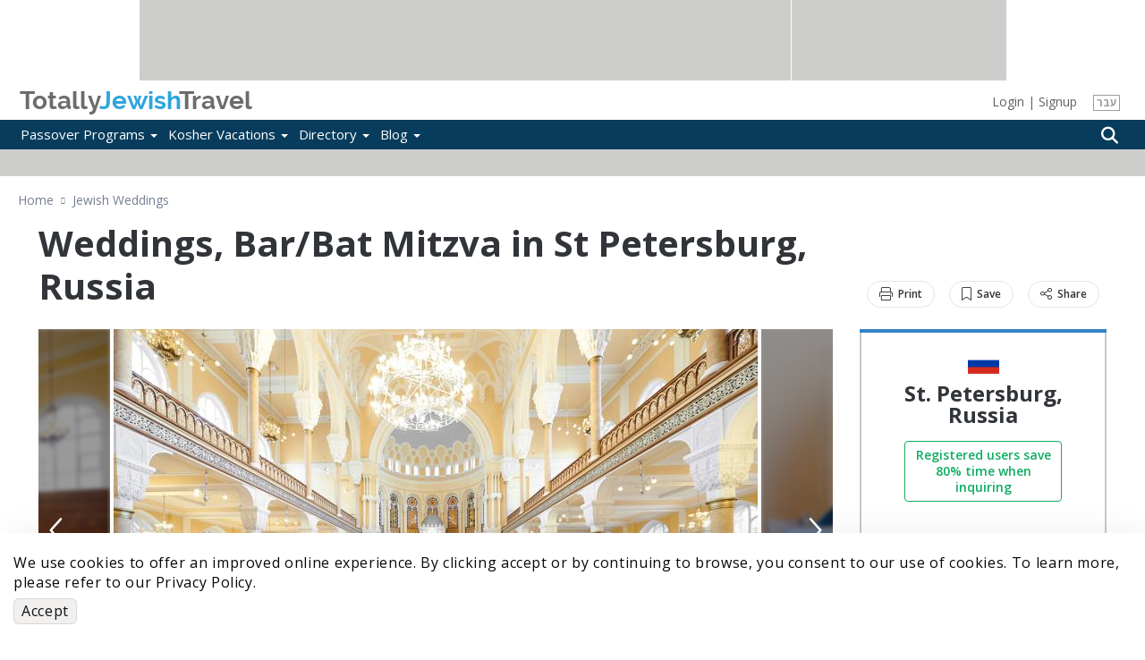

--- FILE ---
content_type: text/html; charset=utf-8
request_url: https://www.totallyjewishtravel.com/jewish_weddings_honeymoons/jewish-weddings-bar-bat-mitzva-in-st-petersburg-russia
body_size: 16647
content:
<!DOCTYPE html>
<html lang="en">
<head>
<meta http-equiv="Content-Type" content="text/html; charset=utf-8" />
	<title>Jewish Weddings & Bar/Bat Mitzva in St Petersburg, Russia</title>
	<base href="/" />
	<meta http-equiv="Content-Type" content="text/html; charset=utf-8" />
<link rel="shortcut icon" href="/sites/all/themes/maya/brand/favicon.ico" type="image/x-icon" />
	<link rel="apple-touch-icon" sizes="180x180" href="/sites/all/themes/maya/brand/apple-touch-icon.png">
	<link rel="icon" type="image/png" sizes="32x32" href="/sites/all/themes/maya/brand/favicon-32x32.png">
	<link rel="icon" type="image/png" sizes="16x16" href="/sites/all/themes/maya/brand/favicon-16x16.png">
	<link rel="manifest" href="/sites/all/themes/maya/brand/site.webmanifest">
	<link rel="mask-icon" href="/sites/all/themes/maya/brand/safari-pinned-tab.svg" color="#5bbad5">
	<meta name="msapplication-TileColor" content="#ffffff">
	<meta name="theme-color" content="#ffffff">
			<meta name="description" content="You have a chance to create the Wedding or Bar/Bat Mitzva of your dreams in the city of your dreams! Welcome to the Grand Choral Synagogue in St. Petersburg, become a friend of our Jewish Religious Community!" />
				<meta name="keywords" content="Jewish weddings st petersburg russia, bar mitzva ceremony st petersburg russia, bat mitzva st petersburg russia, kosher weddings st petersburg russia, jewish travel st petersburg russia, kosher travel st petersburg russia" />
		<meta http-equiv="X-UA-Compatible" content="IE=edge">
	<meta name="viewport" content="width=device-width, initial-scale=1.0">
		<script>
	(function(w,d,s,l,i){w[l]=w[l]||[];w[l].push({'gtm.start':
	new Date().getTime(),event:'gtm.js'});var f=d.getElementsByTagName(s)[0],
	j=d.createElement(s),dl=l!='dataLayer'?'&l='+l:'';j.async=true;j.src=
	'https://www.googletagmanager.com/gtm.js?id='+i+dl;f.parentNode.insertBefore(j,f);
	})(window,document,'script','dataLayer','GTM-TZNSV3');
	</script>
	<link rel="preload" href="https://static01.totallyjewishtravel.com/sites/all/themes/maya/lib/fontawesome-pro-5.9.0-web/webfonts/fa-regular-400.woff2" as="font" type="font/woff2" crossorigin>
	<link rel="preload" href="https://static01.totallyjewishtravel.com/sites/all/themes/maya/lib/fontawesome-pro-5.9.0-web/webfonts/fa-light-300.woff2" as="font" type="font/woff2" crossorigin>
	<link rel="preload" href="https://static01.totallyjewishtravel.com/sites/all/themes/maya/lib/fontawesome-pro-5.9.0-web/webfonts/fa-solid-900.woff2" as="font" type="font/woff2" crossorigin>
	<link rel="preload" href="https://static01.totallyjewishtravel.com/sites/all/themes/maya/fonts/raleway/raleway-bold.woff2" as="font" type="font/woff2" crossorigin>
		
	<link type="text/css" rel="stylesheet" media="all" href="https://static01.totallyjewishtravel.com/sites/www.totallyjewishtravel.com/files/css/css_0831b9697ba1f85e92e15477f77b4c62.css" />
	<script type="application/ld+json">
{
"@context": "https://schema.org",
"@type": "Organization",
"name": "Totally Jewish Travel Inc.",
"url": "http://www.totallyjewishtravel.com/",
"logo": "https://www.totallyjewishtravel.com/Logo-sTJT.png",
"sameAs": [
"https://www.facebook.com/TotallyJewishTravel",
"https://twitter.com/tjewishtravel",
"https://www.instagram.com/totallyjewishtravel/?hl=en",
"http://www.totallyjewishtravel.com"
]
}
</script>
<script type="application/ld+json">
{
"@context": "http://schema.org",
"@type": "TravelAgency",
"name": "Totally Jewish Travel Inc.",
"description": "Kosher Passover and Year Round Programs & Travel Offers, the World's Leader for 20+ years in Jewish & Kosher Travel, featuring the most comprehensive Kosher Travel & Food Guide",
"image": "https://www.totallyjewishtravel.com/Logo-sTJT.png",
"logo": "https://www.totallyjewishtravel.com/Logo-sTJT.png",
"url": "http://www.totallyjewishtravel.com/",
"telephone": "6179399555",
"sameAs": ["https://twitter.com/tjewishtravel","https://www.facebook.com/TotallyJewishTravel/","https://www.instagram.com/totallyjewishtravel/?hl=en"],
"address": {
"@type": "PostalAddress",
"streetAddress": "School st.",
"addressLocality": "Boston",
"postalCode": "02108",
"addressCountry": "USA"
}
}
</script>
<script type="application/ld+json">{"@context":"https:\/\/schema.org","@type":"BreadcrumbList","itemListElement":[{"@type":"ListItem","position":1,"name":"Home","item":"https:\/\/www.totallyjewishtravel.com\/"},{"@type":"ListItem","position":2,"name":"Jewish Weddings","item":"https:\/\/www.totallyjewishtravel.com\/jewish_weddings_honeymoons"}]}</script></head>
<body class="not-front not-logged-in page-jewish-weddings-honeymoons no-sidebars lang-ltr i18n-en feature-page">
<noscript><iframe src="https://www.googletagmanager.com/ns.html?id=GTM-TZNSV3" height="0" width="0" style="display:none;visibility:hidden"></iframe></noscript>
<noscript><img height="1" width="1" style="display:none" src="https://www.facebook.com/tr?id=959448264454281&ev=PageView&noscript=1" /></noscript>

<!--[if IE]>
<link type="text/css" rel="stylesheet" media="all" href="/sites/all/themes/maya/css/ie_style.min.css?I" />
<![endif]-->

<!--[if lt IE 11]>
<link type="text/css" rel="stylesheet" media="all" href="/sites/all/themes/maya/css/ie10_style.min.css?I" />
<![endif]-->

<!--[if lt IE 10]>
<link type="text/css" rel="stylesheet" media="all" href="/sites/all/themes/maya/css/ie9_style.min.css?I" />
<![endif]-->

<!--[if lt IE 9]>
<link type="text/css" rel="stylesheet" media="all" href="/sites/all/themes/maya/css/ie8_style.min.css?I" />
<![endif]-->

<!--[if lt IE 9]>
<script type="text/javascript" src="/sites/all/themes/maya/lib/expfix/html5shiv.min.js?I"></script>
<script type="text/javascript" src="/sites/all/themes/maya/lib/expfix/respond.min.js?I"></script>
<![endif]-->

<!--[if lt IE 9]>
<p class="outdated-browser">You are using an <strong>outdated</strong> browser. Please <a href="https://browsehappy.com/">upgrade your browser</a> to improve your experience.</p>
<![endif]-->

<div id="page" class="page-fluid">

		<div id="header" class="tjtrow"><div id="block-tjtportal-advertising_top_header" class="block block-tjtportal  block-odd ">
        <div class="pre-block-content"></div>
                 <div class="content">
                <div class="tjtrow"><div id="advertising-top-header" class="col-6"><div class="ad-place-left show-tablet"><addspeed as-id="addspeed-46675-15738-tablet" zid="46675" oid="15738" click-target="_blank" noerror="1" /></div><div class="ad-place-left show-desktop"><addspeed as-id="addspeed-46675-15738-desktop" zid="46675" oid="15738" click-target="_blank" noerror="1" /></div><div class="ad-place-right show-desktop"><addspeed as-id="addspeed-46676-15738" zid="46676" oid="15738" click-target="_blank" noerror="1" /></div></div></div>         </div>
        <div class="post-block-content"></div>
</div>
<div id="block-tjtportal-logo_place_header" class="block block-tjtportal  block-even ">
        <div class="pre-block-content"></div>
                 <div class="content">
                <div class="tjtrow"><div id="main-logo-header" class="col-6"><div class="tjtmenuplace"></div><div class="tjtlogo"><a href="/" name="home" title="Home" rel="home"><span class="grey">Totally</span><span class="cyan">Jewish</span><span class="grey">Travel</span></a></div><div id="header-h1"></div><div ng-controller="UserManageCtrl" class="user-area-wrapper modal-demo hidden-xs">
	<div class="user-area">
					<div id="user-manage-unlogged">
									<div id="user-manage-login" ng-click="openUserLogin()">Login</div>
					<div class="separator">|</div>
					<div id="user-manage-register"><a href="https://www.totallyjewishtravel.com/registration" rel="nofollow">Signup</a></div>
							</div>
			</div>
</div>
<div class="lang-switcher hidden-xs"><div class="lang-box"><a href="https://www.tjt.co.il" rel="nofollow">עבר</a></div></div><div class="tjtsearchplace"></div></div></div>         </div>
        <div class="post-block-content"></div>
</div>
<div id="block-tjtportal-menu_search_place_header" class="block block-tjtportal  block-odd ">
        <div class="pre-block-content"></div>
                 <div class="content">
                <div class="tjtrow"><div id="menu-search-header" class="col-6"><div id="menu-tjt-main"><div class="navbar navbar-default navbar-static-top" role="navigation"><div class="container"><div class="navbar-header"><button type="button" class="navbar-toggle" data-toggle="collapse" data-target=".navbar-collapse"><span class="icon-bar"></span><span class="icon-bar"></span><span class="icon-bar"></span></button></div><div id="nav-main" class="navbar-collapse collapse"><div class="curtain-top"><button type="button" class="navbar-toggle" data-toggle="collapse" data-target=".navbar-collapse"></button><div class="tjtlogo visible-xs"><a href="/" name="home" title="Home" rel="home"><span class="grey">Totally</span><span class="cyan">Jewish</span><span class="grey">Travel</span></a></div></div><div class="lang-switcher visible-xs"><div class="lang-box"><a href="https://www.tjt.co.il" rel="nofollow">עבר</a></div></div><ul class="nav navbar-nav first-level-menu"><li class="top-nav-m
enu-item"><a data-srcref="https://www.totallyjewishtravel.com/">Passover Programs <span class="caret"></span></a><ul class="dropdown-menu second-level-menu"><li><a href="https://www.totallyjewishtravel.com/passover_resorts/" title="Explore Top Passover Programs 2026: Ultimate Guide to Destinations and Experiences">Passover Programs 2026</a></li>
<li><a href="https://www.totallyjewishtravel.com/passover_resorts/argentina/" title="">Passover Programs in Argentina</a></li>
<li><a href="https://www.totallyjewishtravel.com/passover_resorts/azerbaijan/" title="">Passover Programs in Azerbaijan</a></li>
<li><a href="https://www.totallyjewishtravel.com/passover_resorts/bahamas/" title="">Passover Programs Bahamas</a></li>
<li><a href="https://www.totallyjewishtravel.com/passover_resorts/brazil/" title="">Passover Programs in Brazil</a></li>
<li><a href="https://www.totallyjewishtravel.com/passover_resorts/canada/" title="">Passover Programs in Canada</a></li>
<li><a href="https://www.totallyjewishtravel.com/passover_resorts/caribbean/" title="">Passover Programs Caribbean</a></li>
<li><a href="https://www.totallyjewishtravel.com/passover_resorts/colombia/" title="">Passover Programs in Colombia</a></li>
<li><a href="https://www.totallyjewishtravel.com/passover_resorts/costa-rica/" title="">Passover Programs in Costa Rica</a></li>
<li><a href="https://www.totallyjewishtravel.com/passover_resorts/dominican-republic/" title="Passover programs in the Dominican Republic 2025">Passover Programs Dominican Republic</a></li>
<li><a href="https://www.totallyjewishtravel.com/passover_resorts/europe/">Passover Programs in Europe <span class="caret"></span></a><ul class="dropdown-menu third-level-menu"><li><a href="https://www.totallyjewishtravel.com/passover_resorts/europe/programs-albania/" title="Passover programs 2025 in Albania">Passover Programs in Albania</a></li>
<li><a href="https://www.totallyjewishtravel.com/passover_resorts/europe/programs-croatia/" title="">Passover Programs in Croatia</a></li>
<li><a href="https://www.totallyjewishtravel.com/passover_resorts/europe/programs-cyprus/" title="">Passover Programs in Cyprus</a></li>
<li><a href="https://www.totallyjewishtravel.com/passover_resorts/europe/programs-france/" title="">Passover Programs in France</a></li>
<li><a href="https://www.totallyjewishtravel.com/passover_resorts/europe/programs-georgia/" title="">Passover Programs in Georgia</a></li>
<li><a href="https://www.totallyjewishtravel.com/passover_resorts/europe/programs-greece/" title="">Passover Programs in Greece</a></li>
<li><a href="https://www.totallyjewishtravel.com/passover_resorts/europe/programs-italy/" title="">Passover Programs in Italy</a></li>
<li><a href="https://www.totallyjewishtravel.com/passover_resorts/europe/programs-lithuania/" title="">Passover Programs in Lithuania</a></li>
<li><a href="https://www.totallyjewishtravel.com/passover_resorts/europe/programs-malta/" title="Pesach programs 2025 in Malta">Passover Programs in Malta</a></li>
<li><a href="https://www.totallyjewishtravel.com/passover_resorts/europe/montenegro/" title="Pesach programs 2025 in Montenegro">Passover Programs in Montenegro</a></li>
<li><a href="https://www.totallyjewishtravel.com/passover_resorts/europe/programs-portugal/" title="">Passover Programs in Portugal</a></li>
<li><a href="https://www.totallyjewishtravel.com/passover_resorts/europe/programs-spain/" title="">Passover Programs in Spain</a></li>
<li><a href="https://www.totallyjewishtravel.com/passover_resorts/europe/programs-switzerland/" title="">Passover Programs in Switzerland</a></li>
<li><a href="https://www.totallyjewishtravel.com/passover_resorts/europe/programs-united-kingdom/" title="">Passover Programs in the United Kingdom</a></li>
</ul>
</li>
<li><a href="https://www.totallyjewishtravel.com/passover_resorts/guatemala/" title="">Passover Programs in Guatemala</a></li>
<li><a href="https://www.totallyjewishtravel.com/passover_resorts/israel/" title="">Passover Programs in Israel</a></li>
<li><a href="https://www.totallyjewishtravel.com/passover_resorts/kenya/" title="">Passover Programs in Kenya</a></li>
<li><a href="https://www.totallyjewishtravel.com/passover_resorts/mexico/" title="">Passover Programs in Mexico</a></li>
<li><a href="https://www.totallyjewishtravel.com/passover_resorts/morocco/" title="">Passover Programs in Morocco</a></li>
<li><a href="https://www.totallyjewishtravel.com/passover_resorts/panama/" title="">Passover Programs in Panama</a></li>
<li><a href="https://www.totallyjewishtravel.com/passover_resorts/south_africa/" title="">Passover Programs in South Africa</a></li>
<li><a href="https://www.totallyjewishtravel.com/passover_resorts/thailand/" title="">Passover Programs in Thailand</a></li>
<li><a href="https://www.totallyjewishtravel.com/passover_resorts/dubai/" title="">Passover in Dubai &amp; The UAE</a></li>
<li><a href="https://www.totallyjewishtravel.com/passover_resorts/usa/">Passover Programs in the USA <span class="caret"></span></a><ul class="dropdown-menu third-level-menu"><li><a href="https://www.totallyjewishtravel.com/passover_resorts/usa/program-arizona/" title="">Passover Programs in Arizona</a></li>
<li><a href="https://www.totallyjewishtravel.com/passover_resorts/usa/programs-california/" title="">Passover Programs in California</a></li>
<li><a href="https://www.totallyjewishtravel.com/passover_resorts/usa/programs-colorado/" title="">Passover Programs in Colorado</a></li>
<li><a href="https://www.totallyjewishtravel.com/passover_resorts/usa/program-connecticut/" title="">Passover Programs in Connecticut</a></li>
<li><a href="https://www.totallyjewishtravel.com/passover_resorts/usa/program-florida/" title="">Passover Programs in Florida</a></li>
<li><a href="https://www.totallyjewishtravel.com/passover_resorts/usa/program-georgia/" title="">Passover Programs in Georgia</a></li>
<li><a href="https://www.totallyjewishtravel.com/passover_resorts/usa/hawaii/" title="">Passover Programs in Hawaii</a></li>
<li><a href="https://www.totallyjewishtravel.com/passover_resorts/usa/program-maryland/" title="">Passover Programs in Maryland</a></li>
<li><a href="https://www.totallyjewishtravel.com/passover_resorts/usa/programs-nevada/" title="">Passover Programs in Nevada</a></li>
<li><a href="https://www.totallyjewishtravel.com/passover_resorts/usa/programs-new-jersey/" title="">Passover Programs in New Jersey</a></li>
<li><a href="https://www.totallyjewishtravel.com/passover_resorts/usa/program-new-york/" title="">Passover Programs in New York</a></li>
<li><a href="https://www.totallyjewishtravel.com/passover_resorts/usa/program-texas/" title="">Passover Programs in Texas</a></li>
<li><a href="https://www.totallyjewishtravel.com/passover_resorts/usa/programs-utah/" title="">Passover Programs in Utah</a></li>
</ul>
</li>
<li><a href="https://www.totallyjewishtravel.com/passover_resorts/uzbekistan/" title="">Passover Programs in Uzbekistan</a></li>
</ul>
</li>
<li class="top-nav-m
enu-item"><a data-srcref="https://www.totallyjewishtravel.com/">Kosher Vacations <span class="caret"></span></a><ul class="dropdown-menu second-level-menu"><li><a href="https://www.totallyjewishtravel.com/vacations/kosher_winter_vacations/" title="">Kosher Winter Sun Vacations</a></li>
<li><a href="https://www.totallyjewishtravel.com/kosher_cruises/" title="">Kosher Cruises</a></li>
<li><a href="https://www.totallyjewishtravel.com/tours" title="Best Kosher Tours">Kosher Tours</a></li>
<li><a href="https://www.totallyjewishtravel.com/vacations/ski_and_mountain/" title="">Kosher Ski &amp; Sports Vacations</a></li>
<li><a href="https://www.totallyjewishtravel.com/vacations/kosher_hotels_and_resorts/" title="">Kosher Hotels Year Round</a></li>
<li><a href="https://www.totallyjewishtravel.com/vacations/kosher-safaris/" title="">Kosher Safaris</a></li>
<li><a href="https://www.totallyjewishtravel.com/jewish-tour-guides/" title="Jewish Tour Guides">Jewish Tour Guides</a></li>
<li><a href="https://www.totallyjewishtravel.com/apartments_villas_rentals/" title="Villa &amp; Apartment Rentals">Kosher Villa &amp; Apartment Rentals</a></li>
<li><a href="https://www.totallyjewishtravel.com/vacations/shavuot/" title="">Shavuot Programs </a></li>
<li><a href="https://www.totallyjewishtravel.com/vacations/summer_and_winter_sun/" title="">Kosher Summer Vacations 2026</a></li>
<li><a href="https://www.totallyjewishtravel.com/vacations/succot/" title="">Kosher Sukkot Programs</a></li>
<li><a href="https://www.totallyjewishtravel.com/vacations/rosh_hashana/" title="">Kosher Rosh Hashanah</a></li>
</ul>
</li>
<li class="top-nav-m
enu-item"><a data-srcref="https://www.totallyjewishtravel.com/">Directory <span class="caret"></span></a><ul class="dropdown-menu second-level-menu"><li><a href="https://www.totallyjewishtravel.com/directory" title="">Kosher &amp; Jewish in...</a></li>
<li><a href="https://www.totallyjewishtravel.com/directory#search-nearme" title="">Kosher &amp; Jewish Near me</a></li>
<li><a href="https://www.totallyjewishtravel.com/KosherRestaurants/" title="Kosher Eateries">Kosher Eateries</a></li>
<li><a href="https://www.totallyjewishtravel.com/Hotels/" title="">Kosher &amp; Jofy* Hotels</a></li>
<li><a href="https://www.totallyjewishtravel.com/VacationRentals/" title="">Kosher &amp; Jofy* Rentals</a></li>
<li><a href="https://www.totallyjewishtravel.com/Synagogues/" title="">Synagogues &amp; Minyanim</a></li>
<li><a href="https://www.totallyjewishtravel.com/tjt_directory_new_listing.html" title="">Update The Directory</a></li>
<li><a href="https://www.totallyjewishtravel.com/shabbat_times/" title="">Shabbat Times</a></li>
</ul>
</li>
<li class="top-nav-m
enu-item"><a data-srcref="https://www.totallyjewishtravel.com/">Blog <span class="caret"></span></a><ul class="dropdown-menu second-level-menu"><li><a href="https://www.totallyjewishtravel.com/blog/" title="New Child">Kosher Travel Digest</a></li>
<li><a href="https://www.totallyjewishtravel.com/blog/jewish-travel-destinations-blog/" title="">Destinations Blog</a></li>
<li><a href="https://www.totallyjewishtravel.com/blog/passover-blog/" title="Kosher Directory">Passover Program Blog</a></li>
</ul>
</li>
</ul><div ng-controller="UserManageCtrl" class="user-area-wrapper modal-demo visible-xs">
	<div class="user-area">
					<div id="user-manage-unlogged">
									<div id="user-manage-login" class="btn user-manage-login" ng-click="openUserLogin()">Login</div>
					<div id="user-manage-register" class="btn user-manage-register"><a href="https://www.totallyjewishtravel.com/registration" rel="nofollow">Signup</a></div>
							</div>
			</div>
</div>
</div></div></div></div><div class="tjtsearchplace" ng-controller="headerSearch">
	<div class="search-types">
		<div class="components-wrapper">
			<div class="search-intro">
				<div class="main" ng-bind="searchText"></div>
				<div class="sub" ng-bind="introInfoText"></div>
			</div>
			<div class="tabs-wrapper">
				<ul class="nav nav-tabs" role="tablist">
					<li id="directory_tab" role="presentation" class="active"><a href="#directory" ng-click="clearSearch(['vacation','nearby'], 'srchDirectory');" aria-controls="directory" role="tab" data-toggle="tab"><i class="fa fa-list-alt" aria-hidden="true"></i>Directory</a></li>
					<li id="nearby_tab" role="presentation"><a href="#nearby" ng-click="getLocCoords();" aria-controls="nearby" role="tab" data-toggle="tab"><i class="fas fa-map-marker-alt" aria-hidden="true"></i>Nearby</a></li>
					<li id="vacations_tab" role="presentation"><a href="#vacations" ng-click="clearSearch(['directory','nearby'], 'srchFeatures');" aria-controls="vacations" role="tab" data-toggle="tab"><i class="fa fa-suitcase" aria-hidden="true"></i>Vacations</a></li>
				</ul>
				<div class="tab-content">
					<div role="tabpanel" class="tab-pane active" id="directory">
						<ac ac-class="search-directory" ac-name="search_directory" ng-model="search.directory" items="results" chosen="chsobj" ac-enter-key="applyHeaderSearch({type:'directory'})" ac-placeholder="Enter Destination..."></ac>
					</div>
					<div role="tabpanel" class="tab-pane" id="nearby">
						<input type="search" id="hdr-search-nearby" name="hdr-search-nearby" ng-model="search.nearby" placeholder="Enter a Location..." />
					</div>
					<div role="tabpanel" class="tab-pane" id="vacations">
						<input type="text" class="search-vacation" name="search_vacations" ng-model="search.vacation" dl-enter-key="applyHeaderSearch({type:'vacation'});" placeholder="Search for...">
					</div>
				</div>
			</div>
		</div>
	</div>
	<div ng-click="closeButtonClick();" class="btn-search">
		<i class="fa fa-search" aria-hidden="true"></i>
	</div>
</div>

</div></div>         </div>
        <div class="post-block-content"></div>
</div>
<div id="block-tjtportal-sub_header_ad_place" class="block block-tjtportal  block-even ">
        <div class="pre-block-content"></div>
                 <div class="content">
                <div class="tjtrow"><div class="sub-header-ad-wrapper"><div id="sub-header-ad-m" class="col-6 sub-header-ad show-mobile"><div class="the-ad-place"><addspeed as-id="addspeed-88582-15738" zid="88582" oid="15738" click-target="_blank" noerror="1" /></div></div><div id="sub-header-ad-t" class="col-6 sub-header-ad show-tablet"><div class="the-ad-place"><addspeed as-id="addspeed-88578-15738" zid="88578" oid="15738" click-target="_blank" noerror="1" /></div></div><div id="sub-header-ad-d" class="col-6 sub-header-ad show-desktop"><div class="the-ad-place"><addspeed as-id="addspeed-48064-15738" zid="48064" oid="15738" click-target="_blank" noerror="1" /></div></div></div></div>         </div>
        <div class="post-block-content"></div>
</div>
</div>

		
		<div id="main" class="footer-spacer main-inner main-new">
			<div class='contianer container-fluid custom-page'>

				
				
				<div id="content">

																<div id="content-area" class="content-region">
							<div id="default-content-top"></div>
							<div id="default-content">

								
								<div id="content-info">
																																			</div>

								<div id="feature-page-tpl" ng-controller="tjtFeatureItemCtrl">
	<section class="breadcrumb-container">
	<div class="container">
		<ol class="custom-breadcrumb">
																		<li class="hidden-xs hidden-sm hidden-md"><a href="/">Home</a></li>
						<li class="visible-xs visible-sm visible-md"><a href="/"><i class="fal fa-home" aria-hidden="true"></i></a></li>
						
																						<li class=""><a href="jewish_weddings_honeymoons">Jewish Weddings</a></li>
						
									</ol>
	</div>
</section>

	<section class="middle-content">
		<div class="container">
			<div class="row-flex">
				<div class="col-sm-8 col-md-9">
					<h1>Weddings, Bar/Bat Mitzva in St Petersburg, Russia</h1>
				</div>
				<div class="col-sm-4 col-md-3 align-end">
					<div class="share-chips">
						<a href="" class="share-chip print" onclick="window.print();">
							<span><i class="fal fa-print"></i><span ng-bind="model.texts.print"></span></span>
						</a>
						<a href="" ng-click="toggleSave()" class="share-chip">
							<span><i class="fa-bookmark" ng-class="{fas: !!itemSaved, fal: !itemSaved}"></i><span ng-bind="model.texts.save"></span></span>
						</a>
						<div class="dropdown">
							<a class="share-chip dropdown-toggle" type="button" id="dropdownMenuButton" data-toggle="dropdown" aria-haspopup="true" aria-expanded="false">
							<span class="share-chip-close"><i class="fal fa-times"></i></span><span class="share-mob"><i class="fal fa-share-alt"></i><span ng-bind="model.texts.share"></span></span>
							</a>
							<div class="dropdown-menu social-dropdown" aria-labelledby="dropdownMenuButton">
								<a id="social-whatsapp-share-button" class="dropdown-item whatsapp" href=""><i class="fab fa-whatsapp"></i></a>
								<a ng-click="facebookShare()" class="dropdown-item facebook" href=""><i class="fab fa-facebook-f"></i></a>
								<a id="social-twitter-share-button" class="dropdown-item twitter" href=""><i class="fab fa-twitter"></i></a>
								<a id="social-email-share-button" class="dropdown-item envelope" href=""><i class="fas fa-envelope"></i></a>
							</div>
						</div>
					</div>
				</div>
			</div>
		</div>
		<div class="container">
			<div class="row">
				<div class="col-sm-8 col-md-9 pr-md-0">
					<div class="gallery-section">
			<div class="gallery-center-mode-wrapper">
			<div class="gallery-center-mode gallery-center-lb">
									<div class="gallery-center-mode-item">
						<figure>
							<a href="https://static01.totallyjewishtravel.com/sites/www.totallyjewishtravel.com/files/tcoreimg/9f6642f3e7e8ac31f9703fc5f6a99d2f.jpg" target="_blank">
								<img src="https://static01.totallyjewishtravel.com/sites/www.totallyjewishtravel.com/files/tcoreimg/ac870851a4c06a968236340660c49e5d.jpg" class="img-responsive">
								<figcaption><span class="pagingInfo"></span> </figcaption>
							</a>
						</figure>
					</div>
									<div class="gallery-center-mode-item">
						<figure>
							<a href="https://static01.totallyjewishtravel.com/sites/www.totallyjewishtravel.com/files/tcoreimg/027394e60821c887c5438955caca212a.jpg" target="_blank">
								<img src="https://static01.totallyjewishtravel.com/sites/www.totallyjewishtravel.com/files/tcoreimg/fe5848d18b6bc94b9c3f983c2451c5c2.jpg" class="img-responsive">
								<figcaption><span class="pagingInfo"></span> </figcaption>
							</a>
						</figure>
					</div>
									<div class="gallery-center-mode-item">
						<figure>
							<a href="https://static01.totallyjewishtravel.com/sites/www.totallyjewishtravel.com/files/tcoreimg/a9a3ed388a2b0ccf66d5c829b5ed52ac.jpg" target="_blank">
								<img src="https://static01.totallyjewishtravel.com/sites/www.totallyjewishtravel.com/files/tcoreimg/bde2442d440010a54389ac632560b14e.jpg" class="img-responsive">
								<figcaption><span class="pagingInfo"></span> </figcaption>
							</a>
						</figure>
					</div>
									<div class="gallery-center-mode-item">
						<figure>
							<a href="https://static01.totallyjewishtravel.com/sites/www.totallyjewishtravel.com/files/tcoreimg/06547327e0aa20c98a5641b9c03a5f9e.jpg" target="_blank">
								<img src="https://static01.totallyjewishtravel.com/sites/www.totallyjewishtravel.com/files/tcoreimg/b8023da87c3f8d45003caf4bf4f90ff9.jpg" class="img-responsive">
								<figcaption><span class="pagingInfo"></span> </figcaption>
							</a>
						</figure>
					</div>
									<div class="gallery-center-mode-item">
						<figure>
							<a href="https://static01.totallyjewishtravel.com/sites/www.totallyjewishtravel.com/files/tcoreimg/f87e93a86b608e07397330f38e23c2ea.jpg" target="_blank">
								<img src="https://static01.totallyjewishtravel.com/sites/www.totallyjewishtravel.com/files/tcoreimg/594078eb827808cf9ecb0cbb11cd858e.jpg" class="img-responsive">
								<figcaption><span class="pagingInfo"></span> </figcaption>
							</a>
						</figure>
					</div>
									<div class="gallery-center-mode-item">
						<figure>
							<a href="https://static01.totallyjewishtravel.com/sites/www.totallyjewishtravel.com/files/tcoreimg/4688d5389017b498241e59d3bab6e8d8.jpg" target="_blank">
								<img src="https://static01.totallyjewishtravel.com/sites/www.totallyjewishtravel.com/files/tcoreimg/52e036ae76faf2c1cef1485c23fb7b37.jpg" class="img-responsive">
								<figcaption><span class="pagingInfo"></span> </figcaption>
							</a>
						</figure>
					</div>
									<div class="gallery-center-mode-item">
						<figure>
							<a href="https://static01.totallyjewishtravel.com/sites/www.totallyjewishtravel.com/files/tcoreimg/a55fb485830c9f64e257c21a5612f2a2.jpg" target="_blank">
								<img src="https://static01.totallyjewishtravel.com/sites/www.totallyjewishtravel.com/files/tcoreimg/28c673e475d4e349036ca4375769537e.jpg" class="img-responsive">
								<figcaption><span class="pagingInfo"></span> </figcaption>
							</a>
						</figure>
					</div>
									<div class="gallery-center-mode-item">
						<figure>
							<a href="https://static01.totallyjewishtravel.com/sites/www.totallyjewishtravel.com/files/tcoreimg/3b35952e98b186836926be6a7f61ea2c.jpg" target="_blank">
								<img src="https://static01.totallyjewishtravel.com/sites/www.totallyjewishtravel.com/files/tcoreimg/8c3a65db1e79d254a619acdf95576b65.jpg" class="img-responsive">
								<figcaption><span class="pagingInfo"></span> </figcaption>
							</a>
						</figure>
					</div>
									<div class="gallery-center-mode-item">
						<figure>
							<a href="https://static01.totallyjewishtravel.com/sites/www.totallyjewishtravel.com/files/tcoreimg/892a43bef5e65ad7dd862e9d2bc0bf5e.jpg" target="_blank">
								<img src="https://static01.totallyjewishtravel.com/sites/www.totallyjewishtravel.com/files/tcoreimg/aaff46773cb61442a9a8cbdafcabfff7.jpg" class="img-responsive">
								<figcaption><span class="pagingInfo"></span> </figcaption>
							</a>
						</figure>
					</div>
									<div class="gallery-center-mode-item">
						<figure>
							<a href="https://static01.totallyjewishtravel.com/sites/www.totallyjewishtravel.com/files/tcoreimg/d4206c6a71b582a614b9281bbe0c09fb.jpg" target="_blank">
								<img src="https://static01.totallyjewishtravel.com/sites/www.totallyjewishtravel.com/files/tcoreimg/551ab37a43ad4c9b799266585deb0623.jpg" class="img-responsive">
								<figcaption><span class="pagingInfo"></span> </figcaption>
							</a>
						</figure>
					</div>
									<div class="gallery-center-mode-item">
						<figure>
							<a href="https://static01.totallyjewishtravel.com/sites/www.totallyjewishtravel.com/files/tcoreimg/27a0081af8e6739b5ad1f915042b9063.jpg" target="_blank">
								<img src="https://static01.totallyjewishtravel.com/sites/www.totallyjewishtravel.com/files/tcoreimg/22ce5dd818f7f1da20766e927c8bbaf5.jpg" class="img-responsive">
								<figcaption><span class="pagingInfo"></span> </figcaption>
							</a>
						</figure>
					</div>
									<div class="gallery-center-mode-item">
						<figure>
							<a href="https://static01.totallyjewishtravel.com/sites/www.totallyjewishtravel.com/files/tcoreimg/452ba3556625f9791807d5e163a26d56.jpg" target="_blank">
								<img src="https://static01.totallyjewishtravel.com/sites/www.totallyjewishtravel.com/files/tcoreimg/dd310cb3416ac4ae3c9e605264dfc1a0.jpg" class="img-responsive">
								<figcaption><span class="pagingInfo"></span> </figcaption>
							</a>
						</figure>
					</div>
											</div>
		</div>
		</div>
					<section class="contact-info-section visible-xs">
						<div class="col-md-9">
							<div class="row">
								<div>
    <ul class="feature-mobile-social-wrapper">
            <li>
            <div uib-dropdown>
                <div uib-dropdown-toggle>
                    <a class="feature-mobile-social msb-phone"><i class="far fa-phone" aria-hidden="true"></i></a>
                    <div class="mobile-social-title">
                        <a class="msb-phone">Call</a>
                    </div>
                </div>
                <div class="mobile-contact-phone-popover" uib-dropdown-menu ng-cloak>
                                                                    <div class="phone-popover-row">
                            <div class="phone-popover-ico"><i class="far fa-phone" aria-hidden="true"></i></div>
                            <div class="phone-popover-num"><a href="tel:+7-921-641-54-32">+7-921-641-54-32</a></div>
                            <div class="phone-popover-txt" title="Call">
                                <a href="tel:+7-921-641-54-32">
                                    Call                                </a>
                            </div>
                        </div>
                                                            </div>
            </div>
        </li>
                <li>
            <a href="" class="feature-mobile-social msb-request" ng-click="showContactModal()"><i class="far fa-pen-field" aria-hidden="true"></i></a>
            <div class="mobile-social-title">
                <a href="" class="msb-request" ng-click="showContactModal()">Request</a>
            </div>
        </li>
        </ul>
</div>
<div class="mobile-contact-info-wrapper">
    <div class="mobile-contact-info">
        <h3 ng-click="toggleMobileContactInfo($event.currentTarget)" class="mobile-contact-details-title">+&nbsp;&nbsp;{{model.texts.fullContactDetails}}</h3>
        <div class="mobile-contact-details-content" style="display: none;">
                                            <div class="contact-info-item" title="Send Email">
                <i class="fal fa-envelope-open"></i>
                <a href="mailto:tourlechaim@gmail.com?cc=admin@totallyjewishtravel.com" class="label-info-sm">Send Email</a>
            </div>
                                                                        <div class="contact-info-item" title="Visit Site">
                <i class="far fa-tv" aria-hidden="true"></i>
                <a href="http://www.spb-lehaim.ru" class="label-info-sm" rel="nofollow external noopener" target="_blank">Visit Site</a>
            </div>
                                                            <div class="contact-info-item">
                <i class="far fa-phone" aria-hidden="true"></i>
                <a href="tel:+7-921-641-54-32" class="label-info-sm">&#x200E;+7-921-641-54-32</a>
            </div>
                                                    </div>
    </div>
</div>
							</div>
						</div>
					</section>
					<div class="row hidden-lg">
						<div class="col-md-9">
							<article tjt-read-more read-more-button-class="show-more-btn" class="feature-article tjt-read-more">
								<h3></h3>
								Dear friends, if you have ever dreamed of such experience as Jewish Wedding, Bar/ Bat Mitzva or any other family reunion or special event abroad we invite you to S.-Petersburg-one of the most beautiful cities of Russia and of the world! We invite you to become a friend of our Jewish Religious Community, inscribing your family history in the rich history of the Jewish St Petersburg! We invite you to the Grand Choral Synagogue of St Petersburg, the second largest in Europe! Those who choose St.-Petersburg receive a unique opportunity to combine the trip to the city of the &ldquo;white nights&quot;, rising bridges, architectural masterpieces, world&#39;s known palaces and museums, opulent parks and gardens with the organization of the event of your dreams using all the advantages of the place and a wide range of our abilities. This trip can be exclusively remarkable, touching, really special and even informative in case your family roots are traced back from St-Petersburg(Leningrad/Petrograd) or any other city of Russia that is a common thing for many of our guests.&nbsp;<br />
<br />
<strong>About us:<br />
</strong><br />
We are the team of enthusiastic Jewish people and professionals &ndash; the event &amp; tourist service team of kosher Restaurant &ldquo;Lechaim&rdquo; of the St.-Petersburg Community of Orthodox Judaism at the Grand Choral Synagogue that has been opened since 2005 in the historical interiors of the Grand Choral synagogue building.<br />
<br />
At the day of opening ceremony of the Grand Choral Synagogue on December, 8<sup>th</sup> 1893, the Chief Rabbi expressed his hope that the new synagogue &ldquo;will become the starting point of the Future Temple, the temple of universal love and peace&raquo;. Today we can say that the rabbi`s hopes came true: the synagogue and it`s institutions is a beating heart of Jewish St.-Petersburg, it is a cultural center for the Saint-Petersburg Jews with opportunity to keep Jewish traditions and rituals. Being one of the synagogue`s institutions, &ldquo;Lechaim&rdquo; is the only kosher restaurant in Saint-Petersburgand a non-profit-making restaurant; all the profit gained is put to charitable use, such as supporting local Hebrew schools, kindergartens, summer camps, and helping the needy. The Synagogue Complex is visitedby hundreds and thousands of tourists from all over the world each year, so our experience allows us to offer the complex of different professional services to those planning to host any kind of kosher event:<br />
<br />
<ul>
	<li>
		Weddings</li>
	<li>
		Bar &amp; Bat Mitzvahs</li>
	<li>
		Family Shabbatot, Family celebrations/ reunions</li>
	<li>
		Charitable galas</li>
	<li>
		Anniversaries/Birthdays</li>
	<li>
		Social Events, Corporate Events</li>
	<li>
		Meetings, Seminars, Conventions, Conferences and more.</li>
</ul>
<strong><br />
St. Petersburg offers:</strong><br />
<br />
The city itself gives the chance to make your event unforgettable. Thousands of Russian people from different corners of Russia come to our city for picturesque places for their weddings and special dates photo shooting. Experience activities that are authentic to the local people-come with us on an exciting experience of observing St.-Petersburg using city views as the luxury decorations during your picture stops for your event best pictures<br />
<strong><br />
We offer:</strong><br />
<br />
There is a whole Synagogue Complex space to choose from, no matter what type of event you are planning small or large:<br />
<br />
<ul>
	<li>
		Magnificent authentic interiors of the Grand Synagogue- the main synagogue of the former Russian Empire and the second largest in Europe (up to 1500 seats) will make your event full of special meaning and atmosphere.</li>
	<li>
		The completely restored halls of the Small Synagogue of St. Petersburg (1886, backyard of the Grand Choral Synagogue)with unique figured ceilings and parquet floor will amaze you by its original look, exactly as designed by the founders, almost 130 years ago.</li>
	<li>
		<em>there are several dining-halls&nbsp;</em>with seating capacity up to 200 guests at the &ldquo;Lechaim&rdquo; restaurant on the ground floor of the Synagogue&#39;s building at your disposal.&nbsp;<em>Classical dining-halls</em><em>of the restaurant have low vaulted ceilings and are decorated in light colors. The walls are decorated with Moorish ornament. Antique comfortable furniture of fine wood and the unique colorful stained- glass windows make the halls especially cosy</em></li>
</ul>
&nbsp;<br />
Grand synagogue`s historically unique &ldquo;Alexandrovsky hall&rdquo; (or &ldquo;Wedding hall&rdquo;) named after Russian Emperor Alexander II who gave the permission to build the synagogue will impress you being a definite masterpiece of restoration skill. Never loosing it`s historical feel the amazing hall can be used for Veiling ceremony (Bedeken) or/ and &ldquo;Chuppah&rdquo; ceremony even today.<br />
&nbsp;<br />
Use of the Mikva is available for our guests, giving the opportunity to keep Jewish traditions and rituals.The synagogue owns and maintains a modern full-service mikvah, which meets all standards for health and ritual purity.&nbsp;&nbsp;The two-store mikvah, with its two sections (men&rsquo;s and women&rsquo;s), meets all the requirements of Jewish law and modern comfort.&nbsp;<br />
<br />
The guests are guaranteed only kosher leMehadrin food under the supervision of Rabbi Menachem-Mendel Pewzner, the Chief Rabbi of S-Petersburg (all the preparation process meets all the standards prescribed by Jewish religious law).&nbsp;Our executive Chef can create the food as superb as the ceremony offeringboth the traditional dishes of Jewish cuisine and European menu including the most popular dishes of different national cuisines.&nbsp;<br />
&nbsp;<br />
<strong>If you decide to have your ceremony/reception not at the synagogue </strong>our event team would be delighted to offer you guidance and expertise, helping you decide exactly what place of your dreams to choose. You can be inspired by the variety of places existing in St.-Petersburg:&nbsp; from charming halls of the local restaurants and hotels for small and intimate gatherings to brilliant historical interiors of the world`s known aristocratic mansions and palaces, former royal family residences and royal parks for large-scale events.<br />
<em><strong><br />
We provide&nbsp;</strong></em><em><strong>takeaway dishes and catering</strong> for events of any level with the highest level of service (custom catering menu, bar service, delicious cakes and desserts)</em><br />
<em><strong><br />
With attention to every detail and Jewish traditions we offer a range of additional options to achieve your dream</strong></em>:<br />
<strong><br />
Entertaining and event design&nbsp;</strong>with the best Jewish photographers &amp; videographers, florists, technical equipment, musicians, show program and many more.<br />
<br />
<strong>This is us too&nbsp;</strong>if you like to make your stay and event in our city easier and more attractive:<br />
<strong><br />
Interpreters and translators, transport </strong><strong>service with driver/tour guide,</strong><strong>Jewish heritage tours/ General interest tours, hotel accommodation special group price</strong>.<br />
<strong><br />
It is possible to feel the atmosphere of a great city, staying within the Jewish life. You can rely on us and feel yourself not like a guest but a relative!</strong><br />
&nbsp;<br />
															</article>
													</div>
					</div>
				</div>
				<div fixed-top-until="feature-contact-contact" class="col-sm-4 col-md-3">
					<div class="fixed-section">
						<div class="top-contact-form">
    <form ng-submit="submitQuickRequest($event)">
        <h2></h2>
                        <div class="request-form">
            <div class="form-group">
                <label for="full-name" ng-bind="model.texts.fullName"></label>
                <input ng-model="di.name" name="name" type="text" class="form-control" id="full-name" value="">
            </div>
            <div class="form-group">
                <label for="email" ng-bind="model.texts.email"></label>
                <input ng-model="di.email" name="email" type="email" class="form-control" id="email" value="">
            </div>
            <div class="form-group">
                <label for="phone" ng-bind="model.texts.phoneNumber"></label>
                <div class="input-addon">
                    <input ng-model="di.phone" name="phone" type="tel" class="form-control" id="phone" placeholder="+xxx-xxx-xxx-xxxx">
                </div>
            </div>
            <div class="form-group">
                <label for="email" ng-bind="model.texts.message"></label>
                <textarea ng-model="di.msg" name="msg" rows="4" cols="80" class="form-control" rows="4"></textarea>
            </div>
                        <div id="RecaptchaField01"></div>
                    </div>
                <div class="quick-request">
            <div class="quick-request-title">
                                <img src="/sites/all/themes/maya/images/flags/ru.png" class="img-responsive" alt="">
                                                <h4>St. Petersburg, Russia</h4>
                            </div>
            <span class="discount-block">Registered users save 80% time when inquiring</span>
        </div>
        <div class="btns-group">
                        <button id="quick-request" class="btn btn-primary-new" ng-click="showQuickRequest($event)" ng-bind="model.texts.quickRequest"></button>
            <button id="send-request" class="btn btn-primary-new" ng-bind="model.texts.sendRequest"></button>
                        <button id="more-details" class="btn btn-secondary-new" ng-bind="model.texts.moreDetails" tjt-local-ref="feature-main-form-anchor"></button>
        </div>
    </form>
</div>

					</div>
				</div>
			</div>
		</div>
		<div class="container">
			<div class="row visible-lg">
				<div class="col-md-9">
					<article tjt-read-more read-more-button-class="show-more-btn" class="feature-article tjt-read-more">
						<h3></h3>
						Dear friends, if you have ever dreamed of such experience as Jewish Wedding, Bar/ Bat Mitzva or any other family reunion or special event abroad we invite you to S.-Petersburg-one of the most beautiful cities of Russia and of the world! We invite you to become a friend of our Jewish Religious Community, inscribing your family history in the rich history of the Jewish St Petersburg! We invite you to the Grand Choral Synagogue of St Petersburg, the second largest in Europe! Those who choose St.-Petersburg receive a unique opportunity to combine the trip to the city of the &ldquo;white nights&quot;, rising bridges, architectural masterpieces, world&#39;s known palaces and museums, opulent parks and gardens with the organization of the event of your dreams using all the advantages of the place and a wide range of our abilities. This trip can be exclusively remarkable, touching, really special and even informative in case your family roots are traced back from St-Petersburg(Leningrad/Petrograd) or any other city of Russia that is a common thing for many of our guests.&nbsp;<br />
<br />
<strong>About us:<br />
</strong><br />
We are the team of enthusiastic Jewish people and professionals &ndash; the event &amp; tourist service team of kosher Restaurant &ldquo;Lechaim&rdquo; of the St.-Petersburg Community of Orthodox Judaism at the Grand Choral Synagogue that has been opened since 2005 in the historical interiors of the Grand Choral synagogue building.<br />
<br />
At the day of opening ceremony of the Grand Choral Synagogue on December, 8<sup>th</sup> 1893, the Chief Rabbi expressed his hope that the new synagogue &ldquo;will become the starting point of the Future Temple, the temple of universal love and peace&raquo;. Today we can say that the rabbi`s hopes came true: the synagogue and it`s institutions is a beating heart of Jewish St.-Petersburg, it is a cultural center for the Saint-Petersburg Jews with opportunity to keep Jewish traditions and rituals. Being one of the synagogue`s institutions, &ldquo;Lechaim&rdquo; is the only kosher restaurant in Saint-Petersburgand a non-profit-making restaurant; all the profit gained is put to charitable use, such as supporting local Hebrew schools, kindergartens, summer camps, and helping the needy. The Synagogue Complex is visitedby hundreds and thousands of tourists from all over the world each year, so our experience allows us to offer the complex of different professional services to those planning to host any kind of kosher event:<br />
<br />
<ul>
	<li>
		Weddings</li>
	<li>
		Bar &amp; Bat Mitzvahs</li>
	<li>
		Family Shabbatot, Family celebrations/ reunions</li>
	<li>
		Charitable galas</li>
	<li>
		Anniversaries/Birthdays</li>
	<li>
		Social Events, Corporate Events</li>
	<li>
		Meetings, Seminars, Conventions, Conferences and more.</li>
</ul>
<strong><br />
St. Petersburg offers:</strong><br />
<br />
The city itself gives the chance to make your event unforgettable. Thousands of Russian people from different corners of Russia come to our city for picturesque places for their weddings and special dates photo shooting. Experience activities that are authentic to the local people-come with us on an exciting experience of observing St.-Petersburg using city views as the luxury decorations during your picture stops for your event best pictures<br />
<strong><br />
We offer:</strong><br />
<br />
There is a whole Synagogue Complex space to choose from, no matter what type of event you are planning small or large:<br />
<br />
<ul>
	<li>
		Magnificent authentic interiors of the Grand Synagogue- the main synagogue of the former Russian Empire and the second largest in Europe (up to 1500 seats) will make your event full of special meaning and atmosphere.</li>
	<li>
		The completely restored halls of the Small Synagogue of St. Petersburg (1886, backyard of the Grand Choral Synagogue)with unique figured ceilings and parquet floor will amaze you by its original look, exactly as designed by the founders, almost 130 years ago.</li>
	<li>
		<em>there are several dining-halls&nbsp;</em>with seating capacity up to 200 guests at the &ldquo;Lechaim&rdquo; restaurant on the ground floor of the Synagogue&#39;s building at your disposal.&nbsp;<em>Classical dining-halls</em><em>of the restaurant have low vaulted ceilings and are decorated in light colors. The walls are decorated with Moorish ornament. Antique comfortable furniture of fine wood and the unique colorful stained- glass windows make the halls especially cosy</em></li>
</ul>
&nbsp;<br />
Grand synagogue`s historically unique &ldquo;Alexandrovsky hall&rdquo; (or &ldquo;Wedding hall&rdquo;) named after Russian Emperor Alexander II who gave the permission to build the synagogue will impress you being a definite masterpiece of restoration skill. Never loosing it`s historical feel the amazing hall can be used for Veiling ceremony (Bedeken) or/ and &ldquo;Chuppah&rdquo; ceremony even today.<br />
&nbsp;<br />
Use of the Mikva is available for our guests, giving the opportunity to keep Jewish traditions and rituals.The synagogue owns and maintains a modern full-service mikvah, which meets all standards for health and ritual purity.&nbsp;&nbsp;The two-store mikvah, with its two sections (men&rsquo;s and women&rsquo;s), meets all the requirements of Jewish law and modern comfort.&nbsp;<br />
<br />
The guests are guaranteed only kosher leMehadrin food under the supervision of Rabbi Menachem-Mendel Pewzner, the Chief Rabbi of S-Petersburg (all the preparation process meets all the standards prescribed by Jewish religious law).&nbsp;Our executive Chef can create the food as superb as the ceremony offeringboth the traditional dishes of Jewish cuisine and European menu including the most popular dishes of different national cuisines.&nbsp;<br />
&nbsp;<br />
<strong>If you decide to have your ceremony/reception not at the synagogue </strong>our event team would be delighted to offer you guidance and expertise, helping you decide exactly what place of your dreams to choose. You can be inspired by the variety of places existing in St.-Petersburg:&nbsp; from charming halls of the local restaurants and hotels for small and intimate gatherings to brilliant historical interiors of the world`s known aristocratic mansions and palaces, former royal family residences and royal parks for large-scale events.<br />
<em><strong><br />
We provide&nbsp;</strong></em><em><strong>takeaway dishes and catering</strong> for events of any level with the highest level of service (custom catering menu, bar service, delicious cakes and desserts)</em><br />
<em><strong><br />
With attention to every detail and Jewish traditions we offer a range of additional options to achieve your dream</strong></em>:<br />
<strong><br />
Entertaining and event design&nbsp;</strong>with the best Jewish photographers &amp; videographers, florists, technical equipment, musicians, show program and many more.<br />
<br />
<strong>This is us too&nbsp;</strong>if you like to make your stay and event in our city easier and more attractive:<br />
<strong><br />
Interpreters and translators, transport </strong><strong>service with driver/tour guide,</strong><strong>Jewish heritage tours/ General interest tours, hotel accommodation special group price</strong>.<br />
<strong><br />
It is possible to feel the atmosphere of a great city, staying within the Jewish life. You can rely on us and feel yourself not like a guest but a relative!</strong><br />
&nbsp;<br />
											</article>
									</div>
			</div>
		</div>
	</section>
	<section class="contact-info-section">
		<a id="feature-main-form-anchor"></a>
		<div class="container" ng-cloak>
			<div class="row visible-xs">
				<div>
    <ul class="feature-mobile-social-wrapper">
            <li>
            <div uib-dropdown>
                <div uib-dropdown-toggle>
                    <a class="feature-mobile-social msb-phone"><i class="far fa-phone" aria-hidden="true"></i></a>
                    <div class="mobile-social-title">
                        <a class="msb-phone">Call</a>
                    </div>
                </div>
                <div class="mobile-contact-phone-popover" uib-dropdown-menu ng-cloak>
                                                                    <div class="phone-popover-row">
                            <div class="phone-popover-ico"><i class="far fa-phone" aria-hidden="true"></i></div>
                            <div class="phone-popover-num"><a href="tel:+7-921-641-54-32">+7-921-641-54-32</a></div>
                            <div class="phone-popover-txt" title="Call">
                                <a href="tel:+7-921-641-54-32">
                                    Call                                </a>
                            </div>
                        </div>
                                                            </div>
            </div>
        </li>
                        <li>
            <a href="http://www.spb-lehaim.ru" target="_blank" class="feature-mobile-social msb-website"><i class="far fa-tv" aria-hidden="true"></i></a>
            <div class="mobile-social-title">
                <a href="http://www.spb-lehaim.ru" target="_blank" class="msb-website">Website<i class="fa-solid fa-arrow-up-right"></i></a>
            </div>
        </li>
            <li>
            <a href="" class="feature-mobile-social msb-request" ng-click="showContactModal()"><i class="far fa-pen-field" aria-hidden="true"></i></a>
            <div class="mobile-social-title">
                <a href="" class="msb-request" ng-click="showContactModal()">Request</a>
            </div>
        </li>
        </ul>
</div>
<div class="mobile-contact-info-wrapper">
    <div class="mobile-contact-info">
        <h3 ng-click="toggleMobileContactInfo($event.currentTarget)" class="mobile-contact-details-title">+&nbsp;&nbsp;{{model.texts.fullContactDetails}}</h3>
        <div class="mobile-contact-details-content" style="display: none;">
                                            <div class="contact-info-item" title="Send Email">
                <i class="fal fa-envelope-open"></i>
                <a href="mailto:tourlechaim@gmail.com?cc=admin@totallyjewishtravel.com" class="label-info-sm">Send Email</a>
            </div>
                                                                        <div class="contact-info-item" title="Visit Site">
                <i class="far fa-tv" aria-hidden="true"></i>
                <a href="http://www.spb-lehaim.ru" class="label-info-sm" rel="nofollow external noopener" target="_blank">Visit Site</a>
            </div>
                                                            <div class="contact-info-item">
                <i class="far fa-phone" aria-hidden="true"></i>
                <a href="tel:+7-921-641-54-32" class="label-info-sm">&#x200E;+7-921-641-54-32</a>
            </div>
                                                    </div>
    </div>
</div>
				<span class="general-info">
					{{model.texts.tjtNotBookingAgentVisible}}<span ng-if="!model.apendixShowAll">.. <a href="" ng-click="model.apendixShowAll = true">{{model.texts.exposeMore}}</a></span><br />
					<span ng-if="model.apendixShowAll">{{model.texts.tjtNotBookingAgentHidden}}</span>
				</span>
			</div>
			<div class="row hidden-xs">
				<div class="col-sm-8 col-md-9">
					<div class="traveler-details">
    <h3 ng-bind="model.texts.enterTravelerDetails"></h3>
    <form ng-submit="submitContactRequest($event)">
        <div class="inputs-row">
            <div class="inputs-col-4">
                <div class="form-group">
                    <label for="full-name-td" ng-bind="model.texts.fullName"></label>
                    <input ng-model="cdi.name" name="cname" type="text" class="form-control" id="full-name-td">
                    <span class="required" ng-bind="model.texts.rqrd"></span>
                </div>
            </div>
            <div class="inputs-col-4">
                <div class="form-group">
                    <label for="email-td" ng-bind="model.texts.email"></label>
                    <input ng-model="cdi.email" name="cemail" type="email" class="form-control" id="email-td">
                    <span class="required" ng-bind="model.texts.rqrd"></span>
                </div>
            </div>
            <div class="inputs-col-4">
                <div class="form-group">
                    <label for="phone-td" ng-bind="model.texts.phoneNumberAndCountryCode"></label>
                    <div class="input-addon  compound-phone">
                        <input ng-model="cdi.prephone" name="cpprehone" maxlength="4" ng-keydown="onlyNumbers($event)" class="form-control fc-prefcphone" id="prephone-td" placeholder="xxx">
                        <div class="fc-seperator"></div>
                        <input ng-model="cdi.phone" name="cphone" type="tel" maxlength="13" class="form-control fc-fcphone" id="phone-td" placeholder="xxx-xxx-xxxx">
                    </div>
                                    </div>
            </div>
            <div class="inputs-col-4">
                <div class="form-group">
                    <label for="full-name" ng-bind="model.texts.dates"></label>
                    <input id="cdidates" type="text" class="form-control" dtrp-multiSelect name="daterange" value="Check in &rarr; Checkout" ng-click="datePopupOpen('regDatePopup')" uib-datepicker-popup="y-MM-dd" ng-model="cdi.dates" clear-multi-select="resetCalendar" dtrp-multi-select="selectedDatesA" is-open="regDatePopup.opened" show-button-bar="zmanim.showButtonBar" datepicker-options="dateOptions" ng-required="true" close-text="Close" readonly="readonly" placeholder="YYYY-MM-DD" />
                                    </div>
                <button type="button" ng-click="submitContactRequest($event)" class="btn btn-primary-new w-100 hidden-xs hidden-sm hidden-md" ng-bind="model.texts.requestToBook"></button>
            </div>
            <div class="inputs-col-4">
                <div class="form-group">
                    <label for="email" ng-bind="model.texts.guests"></label>
                    <div class="dropdown dropdown-guests">
                        <button class="btn btn-default dropdown-toggle" type="button" id="Guests" data-toggle="dropdown" aria-haspopup="true" aria-expanded="true">
                        {{cdi.guests.all}} {{model.texts.guest_s}}
                        <span class="caret"></span>
                        </button>
                        <div class="dropdown-menu dropdown-menu-guests" aria-labelledby="Guests">
                            <div class="increment-wrapper mb-1">
                                <span ng-bind="model.texts.adults"></span>
                                <div class="increment"><a href="#" ng-click="contactGuestsAdd($event, 'adults', true)"><i class="fal fa-plus-circle" aria-hidden="true"></i></a> <span class="number">{{cdi.guests.adults}}</span><a href="" ng-click="contactGuestsAdd($event, 'adults', false)"><i class="fal fa-minus-circle" aria-hidden="true"></i></a></div>
                            </div>
                            <div class="increment-wrapper mb-1">
                                <span>{{model.texts.children}} <span class="sm">(2-14)</span></span>
                                <div class="increment"><a href="#" ng-click="contactGuestsAdd($event, 'children', true)"><i class="fal fa-plus-circle" aria-hidden="true"></i></a> <span class="number">{{cdi.guests.children}}</span><a href="" ng-click="contactGuestsAdd($event, 'children', false)"><i class="fal fa-minus-circle" aria-hidden="true"></i></a></div>
                            </div>
                            <div class="increment-wrapper">
                                <span>{{model.texts.babies}} <span class="sm">(0-2)</span></span>
                                <div class="increment"><a href="#" ng-click="contactGuestsAdd($event, 'babies', true)"><i class="fal fa-plus-circle" aria-hidden="true"></i></a> <span class="number">{{cdi.guests.babies}}</span><a href="" ng-click="contactGuestsAdd($event, 'babies', false)"><i class="fal fa-minus-circle" aria-hidden="true"></i></a></div>
                            </div>
                        </div>
                    </div>
                                    </div>
                <div class="form-group copy-chckbx">
                    <label><input ng-model="cdi.copySend" type="checkbox"><span>{{model.texts.clientCopySend}}</span></label>
                </div>
            </div>
            <div class="inputs-col-4">
                <div class="form-group">
                    <label for="phone" ng-bind="model.texts.message"></label>
                    <textarea ng-model="cdi.msg" name="cmsg" rows="5" cols="80" class="form-control" placeholder="Start Type"></textarea>
                </div>
            </div>
        </div>
                <div id="RecaptchaField02"></div>
                <div class="inputs-col-4 btn-minus-top">
            <button type="button" ng-click="submitContactRequest($event)" class="btn btn-primary-new w-100 visible-xs visible-sm visible-md" ng-bind="model.texts.requestToBook"></button>
        </div>
    </form>
</div>
					<span class="general-info">
						{{model.texts.tjtNotBookingAgentVisible}}<span ng-if="!model.apendixShowAll">.. <a href="" ng-click="model.apendixShowAll = true">{{model.texts.exposeMore}}</a></span><br />
						<span ng-if="model.apendixShowAll">{{model.texts.tjtNotBookingAgentHidden}}</span>
					</span>
				</div>
				<div id="feature-contact-contact" class="col-sm-4 col-md-3">
					<div class="contact-us">
    <div class="contact-info">
        <h3>{{model.texts.haveQuestion}} <br class="hidden-lg"> {{model.texts.contactUs}}</h3>
        <div>
                                            <div class="contact-info-item" title="Send Email">
                <i class="fal fa-envelope-open"></i>
                <a href="mailto:tourlechaim@gmail.com?cc=admin@totallyjewishtravel.com" class="label-info-sm">Send Email</a>
            </div>
                                                                        <div class="contact-info-item" title="Visit Site">
                <i class="far fa-tv" aria-hidden="true"></i>
                <a href="http://www.spb-lehaim.ru" class="label-info-sm" rel="nofollow external noopener" target="_blank">Visit Site</a>
            </div>
                                                            <div class="contact-info-item">
                <i class="far fa-phone" aria-hidden="true"></i>
                <a href="tel:+7-921-641-54-32" class="label-info-sm">&#x200E;+7-921-641-54-32</a>
            </div>
                                                    </div>
    </div>
    <a href="" class="question-block" ng-click="showJobEnquiringModal()" ng-bind="model.texts.enquiringAboutJobs"></a>
</div>
				</div>
			</div>
		</div>
	</section>
</div>

							</div>
							<div id="default-content-bottom"></div>
						</div>
						<!-- /content-area -->
					
				</div>
				<!-- /content -->
			</div> <!-- container -->
		</div>
		<!-- /main -->


		
		<div id="ftr-pre-cntnt"></div>

</div>

<div id="footer" class="footer">
	<div id="block-tjtportal-tjt_footer" class="block block-tjtportal  block-odd ">
        <div class="pre-block-content"></div>
                 <div class="content">
                <div class="container">
	<div class="col-xs-12 col-sm-11 col-sm-offset-1">
		<div class="tjtlogo">
			<a href="/" name="home" title="Home" rel="home"><span class="grey">Totally</span><span class="cyan">Jewish</span><span class="grey">Travel</span></a>
		</div>
		<div class="tjt-ellipsis">The web's leading meeting point for Jewish & Kosher Travel and Leisure</div>
	</div>
	<div class="row">
		<div class="col-xs-12 col-sm-7 col-sm-offset-1 text-center footer-menu-container">
			<ul class="footer-menu">
									<li><a href="https://www.totallyjewishtravel.com/about_us">About Us</a></li>
									<li><a href="https://www.totallyjewishtravel.com/contact_us">Contact Us</a></li>
									<li><a href="https://www.totallyjewishtravel.com/passover_programs_faq">Passover Programs FAQ</a></li>
									<li><a href="https://www.totallyjewishtravel.com/advertise">Advertise</a></li>
									<li><a href="https://www.totallyjewishtravel.com/advertise-terms">Advertising Terms</a></li>
									<li><a href="passover_resorts/">Passover Programs</a></li>
									<li><a href="https://www.totallyjewishtravel.com/privacy-policy">Privacy Policy</a></li>
									<li><a href="https://www.totallyjewishtravel.com/terms">Terms of Use</a></li>
									<li><a href="https://www.totallyjewishtravel.com/tjt_kosher_travel_faq">TJT Kosher Travel FAQ</a></li>
							</ul>
		</div>
		<div class="col-sm-4 text-center">
			<div class="footer-socials">
				<h2>Lets Be Social</h2>
				<ul class="socials">
											<li><a href="https://www.facebook.com/TotallyJewishTravel" rel="nofollow external noopener" class="social-icon circle"><i class="fab fa-facebook" title="Totally Jewish Travel on Facebook" aria-hidden="true"></i><span class="sr-only">Totally Jewish Travel on Facebook</span></a></li>											<li><a href="https://twitter.com/tjewishtravel" rel="nofollow external noopener" class="social-icon circle"><i class="fab fa-twitter" title="Totally Jewish Travel on Twitter" aria-hidden="true"></i><span class="sr-only">Totally Jewish Travel on Twitter</span></a></li>											<li><a href="https://www.instagram.com/totallyjewishtravel/" rel="nofollow external noopener" class="social-icon circle"><i class="fab fa-instagram" title="Totally Jewish Travel on Instagram" aria-hidden="true"></i><span class="sr-only">Totally Jewish Travel on Instagram</span></a></li>									</ul>
			</div>
		</div>
	</div>
</div>
<div ng-show="model.needCookiebar" class="cookie-bar-container" ng-controller="tjtCookiebarCtrl" ng-cloak>
    <div id="cookieBar">
        <div class="cookieBarInner">
            <span class="cookieBarText">
                We use cookies to offer an improved online experience. By clicking accept or by continuing to browse, you consent to our use of cookies. To learn more, please refer to our Privacy Policy.            </span>
            <span class="cookieBarButtons">
                <a href="#" class="cookieBarButton cookieBarConsentButton" ng-click="confirmRead($event)">Accept</a>
            </span>
        </div>
    </div>
</div>
         </div>
        <div class="post-block-content"></div>
</div>
</div>

<!-- /page -->
<script type="text/javascript">
<!--//--><![CDATA[//><!--
var TjtGlobals = TjtGlobals || {}; TjtGlobals.initial = TjtGlobals.initial || {}; TjtGlobals.initial.slides = {}; TjtGlobals.initial.content = {}; TjtGlobals.initial.loadmsg = [];TjtGlobals.initial.userdata = TjtGlobals.initial.userdata || { uid: '0', username: '', mail: '', firstName: '', lastName: '', fullName: '' };TjtGlobals.initial.csrf = {"POST_extlogin":"e73e5d38076b00cd8b97de974d5cec19","GET_locac":"2250b1bd97c89c48a8bbbd6bedb91982","GET_starsaveditem":"76d8b0a918b3b35cc32cfa81e0111967","PUT_starsaveitem":"611499b2040a614aa2c40e1366947e4b","POST_cntdirectmsg":"48ce2f85156251c44fa713fca63bed31","POST_cntmsgform":"4f35f76652d3e8b5d529fff6cd7fedf4","POST_ftrjobenquiring":"b1a1ee864ac7b2220568957c380bc37e","POST_emailpageshare":"73958c8ec373e6fc62c7e7e68d567169"};TjtGlobals.initial.text = {"bodyTitle":"Continue With","facebookDesc":"Sign in with Facebook","googleDesc":"Sign in with Google","emailDesc":"Sign up with Email","atopptou":"By proceeding, you agree to our","privacyPolicy":"Privacy Policy","and":"and","termsOfUse":"Terms of Use","alreadyMember":"Already A Member","emailAddress":"Email Address","password":"Password","forgotPassword":"Forgot Password","login":"Login","enternamepwd":"Please Enter name and password","readMoreDirective":"Show me more","readLessDirective":"Show me less","first":"first","last":"last","previous":"previous","next":"next","search":"Search","srchFeatures":"Kosher Programs, Resorts & Tours","srchDirectory":"Hotels, Restaurants, Business and more...","srchNearby":"Kosher & Jewish Places","operationFailed":"Operation failed","noResultsFound":"No results found","unfortunatelyBadAccuracy":"Unfortunately your device's location data accuracy is very low at the moment. In order to get accurate results, please enter your location manually.","myPlaces":"My Places","myAccount":"My Account","myReviews":"My Reviews","logOut":"Log Out","amenities":"Amenities","share":"Share","save":"Save","saved":"Saved","print":"Print","couldNotSendEmail":"Could not send email","couldNotGetSavedItem":"Could not get saved item","couldNotSaveItem":"Could not save item","itemHaveBeenSavedToYourList":"Item have been saved to your list","itemWasDeletedFromYourList":"Item was deleted from your list","pageSharedSuccessfullyToFacebook":"Page shared successfully to facebook","failedToPostToFacebook":"Failed to post to facebook","sharingTJTPageUsingTweetButton":"Sharing TJT page using the Tweet Button","sharingTJTPageUsingWhatsAppButton":"Sharing TJT page using the WhatsApp Button","mailHasBeenSuccessfullySentToContact":"Mail has been successfully sent to contact","emailConfirmationInvalid":"Email confirmation invalid","requiredFieldsMissing":"Please fill in the required information","fullName":"Full Name","email":"Email","phoneNumber":"Phone number","phoneNumberAndCountryCode":"Phone number, including country code","message":"Message","quickRequest":"QUICK REQUEST","sendRequest":"Send REQUEST","moreDetails":"More Details","provideMoreInfoMsg":"Please provide more information about this program\/hotel","extraInfo":"extra information:","moreInfoAboutUs":"More information about us:","haveQuestion":"Have a question?","haveComment":"Have a Comment?","contactUs":"Contact Us","l_email":"email","l_website":"website","l_phone":"phone","l_fax":"fax","enquiringAboutJobs":"I am enquiring about jobs at this program\/hotel, are you hiring?","dearJobSeeker":"Dear Job Seeker,","WeFilledOutPositions":"We have filled out vacant staff positions for this program\/season.","contactNextYear":"Please contact us next year again to see if we have any vacancies.","thankYouStrong":"Thank you!","jobSeekerFillDtls":"Dear job seeker, please fill in your details below:","submitAnEnquiry":"Submit an Enquiry","rqrd":"*required","resume":"Resume","attach":"Attach","resumeLimitations":"resume should be DOC, TXT or PDF, Max 5MB","enterTravelerDetails":"Enter your travel details","dates":"Dates","requestToBook":"REQUEST TO BOOK","guests":"Guests","guest_s":"Guest\/s","adults":"Adults","children":"Children","babies":"Babies","tjtNotBookingAgentVisible":"TotallyJewishTravel is not a booking agent and does not charge any service fees to users of our site.","tjtNotBookingAgentHidden":"TotallyJewishTravel.com is not a booking agent or tour operator for hotel bookings or vacations and makes no guarantees for availability of prices advertised on our site. Listed prices may require a stay of a particular length or have blackout dates, qualifications or restrictions. TotallyJewishTravel.com is not responsible for the delivery of any advertised services and is not responsible for content on external web sites. Users of TotallyJewishTravel.com are advised to check and take references before booking.","exposeMore":"more","max5mb":"Maximum of 5MB alowed","couldNotSendRequest":"Could not send request","requestHasBeenSuccessfullySentToContact":"Request has been Successfully sent to contact","videoGallery":"Video Gallery","photoGallery":"Photo Gallery","yourName":"Your Name","friendName":"Friend Name","yourEmail":"Your eMail","friendEmail":"Friend eMail","enterValidMail":"Please type a valid email","enterValidFriendMail":"Please type a valid friend email","submit":"Submit","sharingTJTPageUsingEmail":"Send this page to a friend","fullContactDetails":"Full Contact Details","hideContactDetails":"Hide Contact Details","clientCopySend":"Send me a copy of this message"};TjtGlobals.initial.content['contentAttributes'] = {"itemType":"feature","imageSrc":"https:\/\/static01.totallyjewishtravel.com\/sites\/www.totallyjewishtravel.com\/files\/tcoreimg\/9f6642f3e7e8ac31f9703fc5f6a99d2f.jpg","videos":[],"title":"Weddings, Bar\/Bat Mitzva in St Petersburg, Russia","email":"tourlechaim@gmail.com","fieldsRequired":[],"nid":"53669","tnid":"53669"};TjtGlobals.initial['language'] = {"language":"en","name":"English","native":"English","direction":"0","enabled":"1","plurals":"0","formula":"","domain":"https:\/\/www.totallyjewishtravel.com","prefix":"","weight":"0","javascript":""};TjtGlobals.initial['fbAppId'] = '998311963607341';TjtGlobals.initial['googleClientId'] = '333969128799-2o7i1jup1uvtvj6kslvjfcg30tp4uemm.apps.googleusercontent.com';TjtGlobals.initial['googleRecaptchaSiteKey'] = '6Ld0QxsUAAAAAJx-WPyGjjnz3fMRTxG_9B3m9x6n';TjtGlobals.initial['googleMapApiId'] = 'AIzaSyDtjTQR4v5m1xg6RMzMwtqwC6ZuyXphoh8';TjtGlobals.initial['needFBService'] = '1';TjtGlobals.initial['needGplusService'] = '1';TjtGlobals.initial['needGRecaptchaService'] = '1';TjtGlobals.initial['needGMapService'] = '1';TjtGlobals.initial['needTwttrService'] = '1';
//--><!]]>
</script>
<script type="text/javascript" src="https://static01.totallyjewishtravel.com/sites/www.totallyjewishtravel.com/files/js/js_d6b08b21c236f88fa906e61c29b505ac.js"></script>
<script type="text/javascript">
<!--//--><![CDATA[//><!--
jQuery.extend(Drupal.settings, { "basePath": "/", "fivestar": { "titleUser": "Your rating: ", "titleAverage": "Average: ", "feedbackSavingVote": "Saving your vote...", "feedbackVoteSaved": "Your vote has been saved.", "feedbackDeletingVote": "Deleting your vote...", "feedbackVoteDeleted": "Your vote has been deleted." }, "jcarousel": { "ajaxPath": "https://www.totallyjewishtravel.com/jcarousel/ajax/views" } });
//--><!]]>
</script>
<script type="text/javascript">
<!--//--><![CDATA[//><!--

var googletag = googletag || {};
googletag.cmd = googletag.cmd || [];
(function() {
var gads = document.createElement('script');
gads.async = true;
gads.type = 'text/javascript';
var useSSL = 'https:' == document.location.protocol;
gads.src = (useSSL ? 'https:' : 'http:') + '//www.googletagservices.com/tag/js/gpt.js';
var node = document.getElementsByTagName('script')[0];
node.parentNode.insertBefore(gads, node);
})();

//--><!]]>
</script>
<script type="text/javascript">
<!--//--><![CDATA[//><!--

function trackOutboundLink(link, category, action) {

try {
_gaq.push(['_trackEvent', category , action]);
} catch(err){}

setTimeout(function() {
document.location.href = link.href;
}, 100);
}
//--><!]]>
</script>
<script type="text/javascript">
<!--//--><![CDATA[//><!--
!function(f,b,e,v,n,t,s){if(f.fbq)return;n=f.fbq=function(){n.callMethod?n.callMethod.apply(n,arguments):n.queue.push(arguments)};if(!f._fbq)f._fbq=n;n.push=n;n.loaded=!0;n.version='2.0';n.queue=[];t=b.createElement(e);t.async=!0;t.src=v;s=b.getElementsByTagName(e)[0];s.parentNode.insertBefore(t,s)}(window, document,'script','https://connect.facebook.net/en_US/fbevents.js');fbq('init', '959448264454281');fbq('track', 'PageView');
//--><!]]>
</script>
<script type="text/javascript" src="https://static01.totallyjewishtravel.com/sites/www.totallyjewishtravel.com/files/js/js_79fe2257a5201450a2a89f72ba2f7a1e.js"></script>


</body>

</html>


--- FILE ---
content_type: text/html; charset=utf-8
request_url: https://www.google.com/recaptcha/api2/anchor?ar=1&k=6Ld0QxsUAAAAAJx-WPyGjjnz3fMRTxG_9B3m9x6n&co=aHR0cHM6Ly93d3cudG90YWxseWpld2lzaHRyYXZlbC5jb206NDQz&hl=en&v=PoyoqOPhxBO7pBk68S4YbpHZ&size=normal&anchor-ms=20000&execute-ms=30000&cb=dq3fa49ixz5q
body_size: 50406
content:
<!DOCTYPE HTML><html dir="ltr" lang="en"><head><meta http-equiv="Content-Type" content="text/html; charset=UTF-8">
<meta http-equiv="X-UA-Compatible" content="IE=edge">
<title>reCAPTCHA</title>
<style type="text/css">
/* cyrillic-ext */
@font-face {
  font-family: 'Roboto';
  font-style: normal;
  font-weight: 400;
  font-stretch: 100%;
  src: url(//fonts.gstatic.com/s/roboto/v48/KFO7CnqEu92Fr1ME7kSn66aGLdTylUAMa3GUBHMdazTgWw.woff2) format('woff2');
  unicode-range: U+0460-052F, U+1C80-1C8A, U+20B4, U+2DE0-2DFF, U+A640-A69F, U+FE2E-FE2F;
}
/* cyrillic */
@font-face {
  font-family: 'Roboto';
  font-style: normal;
  font-weight: 400;
  font-stretch: 100%;
  src: url(//fonts.gstatic.com/s/roboto/v48/KFO7CnqEu92Fr1ME7kSn66aGLdTylUAMa3iUBHMdazTgWw.woff2) format('woff2');
  unicode-range: U+0301, U+0400-045F, U+0490-0491, U+04B0-04B1, U+2116;
}
/* greek-ext */
@font-face {
  font-family: 'Roboto';
  font-style: normal;
  font-weight: 400;
  font-stretch: 100%;
  src: url(//fonts.gstatic.com/s/roboto/v48/KFO7CnqEu92Fr1ME7kSn66aGLdTylUAMa3CUBHMdazTgWw.woff2) format('woff2');
  unicode-range: U+1F00-1FFF;
}
/* greek */
@font-face {
  font-family: 'Roboto';
  font-style: normal;
  font-weight: 400;
  font-stretch: 100%;
  src: url(//fonts.gstatic.com/s/roboto/v48/KFO7CnqEu92Fr1ME7kSn66aGLdTylUAMa3-UBHMdazTgWw.woff2) format('woff2');
  unicode-range: U+0370-0377, U+037A-037F, U+0384-038A, U+038C, U+038E-03A1, U+03A3-03FF;
}
/* math */
@font-face {
  font-family: 'Roboto';
  font-style: normal;
  font-weight: 400;
  font-stretch: 100%;
  src: url(//fonts.gstatic.com/s/roboto/v48/KFO7CnqEu92Fr1ME7kSn66aGLdTylUAMawCUBHMdazTgWw.woff2) format('woff2');
  unicode-range: U+0302-0303, U+0305, U+0307-0308, U+0310, U+0312, U+0315, U+031A, U+0326-0327, U+032C, U+032F-0330, U+0332-0333, U+0338, U+033A, U+0346, U+034D, U+0391-03A1, U+03A3-03A9, U+03B1-03C9, U+03D1, U+03D5-03D6, U+03F0-03F1, U+03F4-03F5, U+2016-2017, U+2034-2038, U+203C, U+2040, U+2043, U+2047, U+2050, U+2057, U+205F, U+2070-2071, U+2074-208E, U+2090-209C, U+20D0-20DC, U+20E1, U+20E5-20EF, U+2100-2112, U+2114-2115, U+2117-2121, U+2123-214F, U+2190, U+2192, U+2194-21AE, U+21B0-21E5, U+21F1-21F2, U+21F4-2211, U+2213-2214, U+2216-22FF, U+2308-230B, U+2310, U+2319, U+231C-2321, U+2336-237A, U+237C, U+2395, U+239B-23B7, U+23D0, U+23DC-23E1, U+2474-2475, U+25AF, U+25B3, U+25B7, U+25BD, U+25C1, U+25CA, U+25CC, U+25FB, U+266D-266F, U+27C0-27FF, U+2900-2AFF, U+2B0E-2B11, U+2B30-2B4C, U+2BFE, U+3030, U+FF5B, U+FF5D, U+1D400-1D7FF, U+1EE00-1EEFF;
}
/* symbols */
@font-face {
  font-family: 'Roboto';
  font-style: normal;
  font-weight: 400;
  font-stretch: 100%;
  src: url(//fonts.gstatic.com/s/roboto/v48/KFO7CnqEu92Fr1ME7kSn66aGLdTylUAMaxKUBHMdazTgWw.woff2) format('woff2');
  unicode-range: U+0001-000C, U+000E-001F, U+007F-009F, U+20DD-20E0, U+20E2-20E4, U+2150-218F, U+2190, U+2192, U+2194-2199, U+21AF, U+21E6-21F0, U+21F3, U+2218-2219, U+2299, U+22C4-22C6, U+2300-243F, U+2440-244A, U+2460-24FF, U+25A0-27BF, U+2800-28FF, U+2921-2922, U+2981, U+29BF, U+29EB, U+2B00-2BFF, U+4DC0-4DFF, U+FFF9-FFFB, U+10140-1018E, U+10190-1019C, U+101A0, U+101D0-101FD, U+102E0-102FB, U+10E60-10E7E, U+1D2C0-1D2D3, U+1D2E0-1D37F, U+1F000-1F0FF, U+1F100-1F1AD, U+1F1E6-1F1FF, U+1F30D-1F30F, U+1F315, U+1F31C, U+1F31E, U+1F320-1F32C, U+1F336, U+1F378, U+1F37D, U+1F382, U+1F393-1F39F, U+1F3A7-1F3A8, U+1F3AC-1F3AF, U+1F3C2, U+1F3C4-1F3C6, U+1F3CA-1F3CE, U+1F3D4-1F3E0, U+1F3ED, U+1F3F1-1F3F3, U+1F3F5-1F3F7, U+1F408, U+1F415, U+1F41F, U+1F426, U+1F43F, U+1F441-1F442, U+1F444, U+1F446-1F449, U+1F44C-1F44E, U+1F453, U+1F46A, U+1F47D, U+1F4A3, U+1F4B0, U+1F4B3, U+1F4B9, U+1F4BB, U+1F4BF, U+1F4C8-1F4CB, U+1F4D6, U+1F4DA, U+1F4DF, U+1F4E3-1F4E6, U+1F4EA-1F4ED, U+1F4F7, U+1F4F9-1F4FB, U+1F4FD-1F4FE, U+1F503, U+1F507-1F50B, U+1F50D, U+1F512-1F513, U+1F53E-1F54A, U+1F54F-1F5FA, U+1F610, U+1F650-1F67F, U+1F687, U+1F68D, U+1F691, U+1F694, U+1F698, U+1F6AD, U+1F6B2, U+1F6B9-1F6BA, U+1F6BC, U+1F6C6-1F6CF, U+1F6D3-1F6D7, U+1F6E0-1F6EA, U+1F6F0-1F6F3, U+1F6F7-1F6FC, U+1F700-1F7FF, U+1F800-1F80B, U+1F810-1F847, U+1F850-1F859, U+1F860-1F887, U+1F890-1F8AD, U+1F8B0-1F8BB, U+1F8C0-1F8C1, U+1F900-1F90B, U+1F93B, U+1F946, U+1F984, U+1F996, U+1F9E9, U+1FA00-1FA6F, U+1FA70-1FA7C, U+1FA80-1FA89, U+1FA8F-1FAC6, U+1FACE-1FADC, U+1FADF-1FAE9, U+1FAF0-1FAF8, U+1FB00-1FBFF;
}
/* vietnamese */
@font-face {
  font-family: 'Roboto';
  font-style: normal;
  font-weight: 400;
  font-stretch: 100%;
  src: url(//fonts.gstatic.com/s/roboto/v48/KFO7CnqEu92Fr1ME7kSn66aGLdTylUAMa3OUBHMdazTgWw.woff2) format('woff2');
  unicode-range: U+0102-0103, U+0110-0111, U+0128-0129, U+0168-0169, U+01A0-01A1, U+01AF-01B0, U+0300-0301, U+0303-0304, U+0308-0309, U+0323, U+0329, U+1EA0-1EF9, U+20AB;
}
/* latin-ext */
@font-face {
  font-family: 'Roboto';
  font-style: normal;
  font-weight: 400;
  font-stretch: 100%;
  src: url(//fonts.gstatic.com/s/roboto/v48/KFO7CnqEu92Fr1ME7kSn66aGLdTylUAMa3KUBHMdazTgWw.woff2) format('woff2');
  unicode-range: U+0100-02BA, U+02BD-02C5, U+02C7-02CC, U+02CE-02D7, U+02DD-02FF, U+0304, U+0308, U+0329, U+1D00-1DBF, U+1E00-1E9F, U+1EF2-1EFF, U+2020, U+20A0-20AB, U+20AD-20C0, U+2113, U+2C60-2C7F, U+A720-A7FF;
}
/* latin */
@font-face {
  font-family: 'Roboto';
  font-style: normal;
  font-weight: 400;
  font-stretch: 100%;
  src: url(//fonts.gstatic.com/s/roboto/v48/KFO7CnqEu92Fr1ME7kSn66aGLdTylUAMa3yUBHMdazQ.woff2) format('woff2');
  unicode-range: U+0000-00FF, U+0131, U+0152-0153, U+02BB-02BC, U+02C6, U+02DA, U+02DC, U+0304, U+0308, U+0329, U+2000-206F, U+20AC, U+2122, U+2191, U+2193, U+2212, U+2215, U+FEFF, U+FFFD;
}
/* cyrillic-ext */
@font-face {
  font-family: 'Roboto';
  font-style: normal;
  font-weight: 500;
  font-stretch: 100%;
  src: url(//fonts.gstatic.com/s/roboto/v48/KFO7CnqEu92Fr1ME7kSn66aGLdTylUAMa3GUBHMdazTgWw.woff2) format('woff2');
  unicode-range: U+0460-052F, U+1C80-1C8A, U+20B4, U+2DE0-2DFF, U+A640-A69F, U+FE2E-FE2F;
}
/* cyrillic */
@font-face {
  font-family: 'Roboto';
  font-style: normal;
  font-weight: 500;
  font-stretch: 100%;
  src: url(//fonts.gstatic.com/s/roboto/v48/KFO7CnqEu92Fr1ME7kSn66aGLdTylUAMa3iUBHMdazTgWw.woff2) format('woff2');
  unicode-range: U+0301, U+0400-045F, U+0490-0491, U+04B0-04B1, U+2116;
}
/* greek-ext */
@font-face {
  font-family: 'Roboto';
  font-style: normal;
  font-weight: 500;
  font-stretch: 100%;
  src: url(//fonts.gstatic.com/s/roboto/v48/KFO7CnqEu92Fr1ME7kSn66aGLdTylUAMa3CUBHMdazTgWw.woff2) format('woff2');
  unicode-range: U+1F00-1FFF;
}
/* greek */
@font-face {
  font-family: 'Roboto';
  font-style: normal;
  font-weight: 500;
  font-stretch: 100%;
  src: url(//fonts.gstatic.com/s/roboto/v48/KFO7CnqEu92Fr1ME7kSn66aGLdTylUAMa3-UBHMdazTgWw.woff2) format('woff2');
  unicode-range: U+0370-0377, U+037A-037F, U+0384-038A, U+038C, U+038E-03A1, U+03A3-03FF;
}
/* math */
@font-face {
  font-family: 'Roboto';
  font-style: normal;
  font-weight: 500;
  font-stretch: 100%;
  src: url(//fonts.gstatic.com/s/roboto/v48/KFO7CnqEu92Fr1ME7kSn66aGLdTylUAMawCUBHMdazTgWw.woff2) format('woff2');
  unicode-range: U+0302-0303, U+0305, U+0307-0308, U+0310, U+0312, U+0315, U+031A, U+0326-0327, U+032C, U+032F-0330, U+0332-0333, U+0338, U+033A, U+0346, U+034D, U+0391-03A1, U+03A3-03A9, U+03B1-03C9, U+03D1, U+03D5-03D6, U+03F0-03F1, U+03F4-03F5, U+2016-2017, U+2034-2038, U+203C, U+2040, U+2043, U+2047, U+2050, U+2057, U+205F, U+2070-2071, U+2074-208E, U+2090-209C, U+20D0-20DC, U+20E1, U+20E5-20EF, U+2100-2112, U+2114-2115, U+2117-2121, U+2123-214F, U+2190, U+2192, U+2194-21AE, U+21B0-21E5, U+21F1-21F2, U+21F4-2211, U+2213-2214, U+2216-22FF, U+2308-230B, U+2310, U+2319, U+231C-2321, U+2336-237A, U+237C, U+2395, U+239B-23B7, U+23D0, U+23DC-23E1, U+2474-2475, U+25AF, U+25B3, U+25B7, U+25BD, U+25C1, U+25CA, U+25CC, U+25FB, U+266D-266F, U+27C0-27FF, U+2900-2AFF, U+2B0E-2B11, U+2B30-2B4C, U+2BFE, U+3030, U+FF5B, U+FF5D, U+1D400-1D7FF, U+1EE00-1EEFF;
}
/* symbols */
@font-face {
  font-family: 'Roboto';
  font-style: normal;
  font-weight: 500;
  font-stretch: 100%;
  src: url(//fonts.gstatic.com/s/roboto/v48/KFO7CnqEu92Fr1ME7kSn66aGLdTylUAMaxKUBHMdazTgWw.woff2) format('woff2');
  unicode-range: U+0001-000C, U+000E-001F, U+007F-009F, U+20DD-20E0, U+20E2-20E4, U+2150-218F, U+2190, U+2192, U+2194-2199, U+21AF, U+21E6-21F0, U+21F3, U+2218-2219, U+2299, U+22C4-22C6, U+2300-243F, U+2440-244A, U+2460-24FF, U+25A0-27BF, U+2800-28FF, U+2921-2922, U+2981, U+29BF, U+29EB, U+2B00-2BFF, U+4DC0-4DFF, U+FFF9-FFFB, U+10140-1018E, U+10190-1019C, U+101A0, U+101D0-101FD, U+102E0-102FB, U+10E60-10E7E, U+1D2C0-1D2D3, U+1D2E0-1D37F, U+1F000-1F0FF, U+1F100-1F1AD, U+1F1E6-1F1FF, U+1F30D-1F30F, U+1F315, U+1F31C, U+1F31E, U+1F320-1F32C, U+1F336, U+1F378, U+1F37D, U+1F382, U+1F393-1F39F, U+1F3A7-1F3A8, U+1F3AC-1F3AF, U+1F3C2, U+1F3C4-1F3C6, U+1F3CA-1F3CE, U+1F3D4-1F3E0, U+1F3ED, U+1F3F1-1F3F3, U+1F3F5-1F3F7, U+1F408, U+1F415, U+1F41F, U+1F426, U+1F43F, U+1F441-1F442, U+1F444, U+1F446-1F449, U+1F44C-1F44E, U+1F453, U+1F46A, U+1F47D, U+1F4A3, U+1F4B0, U+1F4B3, U+1F4B9, U+1F4BB, U+1F4BF, U+1F4C8-1F4CB, U+1F4D6, U+1F4DA, U+1F4DF, U+1F4E3-1F4E6, U+1F4EA-1F4ED, U+1F4F7, U+1F4F9-1F4FB, U+1F4FD-1F4FE, U+1F503, U+1F507-1F50B, U+1F50D, U+1F512-1F513, U+1F53E-1F54A, U+1F54F-1F5FA, U+1F610, U+1F650-1F67F, U+1F687, U+1F68D, U+1F691, U+1F694, U+1F698, U+1F6AD, U+1F6B2, U+1F6B9-1F6BA, U+1F6BC, U+1F6C6-1F6CF, U+1F6D3-1F6D7, U+1F6E0-1F6EA, U+1F6F0-1F6F3, U+1F6F7-1F6FC, U+1F700-1F7FF, U+1F800-1F80B, U+1F810-1F847, U+1F850-1F859, U+1F860-1F887, U+1F890-1F8AD, U+1F8B0-1F8BB, U+1F8C0-1F8C1, U+1F900-1F90B, U+1F93B, U+1F946, U+1F984, U+1F996, U+1F9E9, U+1FA00-1FA6F, U+1FA70-1FA7C, U+1FA80-1FA89, U+1FA8F-1FAC6, U+1FACE-1FADC, U+1FADF-1FAE9, U+1FAF0-1FAF8, U+1FB00-1FBFF;
}
/* vietnamese */
@font-face {
  font-family: 'Roboto';
  font-style: normal;
  font-weight: 500;
  font-stretch: 100%;
  src: url(//fonts.gstatic.com/s/roboto/v48/KFO7CnqEu92Fr1ME7kSn66aGLdTylUAMa3OUBHMdazTgWw.woff2) format('woff2');
  unicode-range: U+0102-0103, U+0110-0111, U+0128-0129, U+0168-0169, U+01A0-01A1, U+01AF-01B0, U+0300-0301, U+0303-0304, U+0308-0309, U+0323, U+0329, U+1EA0-1EF9, U+20AB;
}
/* latin-ext */
@font-face {
  font-family: 'Roboto';
  font-style: normal;
  font-weight: 500;
  font-stretch: 100%;
  src: url(//fonts.gstatic.com/s/roboto/v48/KFO7CnqEu92Fr1ME7kSn66aGLdTylUAMa3KUBHMdazTgWw.woff2) format('woff2');
  unicode-range: U+0100-02BA, U+02BD-02C5, U+02C7-02CC, U+02CE-02D7, U+02DD-02FF, U+0304, U+0308, U+0329, U+1D00-1DBF, U+1E00-1E9F, U+1EF2-1EFF, U+2020, U+20A0-20AB, U+20AD-20C0, U+2113, U+2C60-2C7F, U+A720-A7FF;
}
/* latin */
@font-face {
  font-family: 'Roboto';
  font-style: normal;
  font-weight: 500;
  font-stretch: 100%;
  src: url(//fonts.gstatic.com/s/roboto/v48/KFO7CnqEu92Fr1ME7kSn66aGLdTylUAMa3yUBHMdazQ.woff2) format('woff2');
  unicode-range: U+0000-00FF, U+0131, U+0152-0153, U+02BB-02BC, U+02C6, U+02DA, U+02DC, U+0304, U+0308, U+0329, U+2000-206F, U+20AC, U+2122, U+2191, U+2193, U+2212, U+2215, U+FEFF, U+FFFD;
}
/* cyrillic-ext */
@font-face {
  font-family: 'Roboto';
  font-style: normal;
  font-weight: 900;
  font-stretch: 100%;
  src: url(//fonts.gstatic.com/s/roboto/v48/KFO7CnqEu92Fr1ME7kSn66aGLdTylUAMa3GUBHMdazTgWw.woff2) format('woff2');
  unicode-range: U+0460-052F, U+1C80-1C8A, U+20B4, U+2DE0-2DFF, U+A640-A69F, U+FE2E-FE2F;
}
/* cyrillic */
@font-face {
  font-family: 'Roboto';
  font-style: normal;
  font-weight: 900;
  font-stretch: 100%;
  src: url(//fonts.gstatic.com/s/roboto/v48/KFO7CnqEu92Fr1ME7kSn66aGLdTylUAMa3iUBHMdazTgWw.woff2) format('woff2');
  unicode-range: U+0301, U+0400-045F, U+0490-0491, U+04B0-04B1, U+2116;
}
/* greek-ext */
@font-face {
  font-family: 'Roboto';
  font-style: normal;
  font-weight: 900;
  font-stretch: 100%;
  src: url(//fonts.gstatic.com/s/roboto/v48/KFO7CnqEu92Fr1ME7kSn66aGLdTylUAMa3CUBHMdazTgWw.woff2) format('woff2');
  unicode-range: U+1F00-1FFF;
}
/* greek */
@font-face {
  font-family: 'Roboto';
  font-style: normal;
  font-weight: 900;
  font-stretch: 100%;
  src: url(//fonts.gstatic.com/s/roboto/v48/KFO7CnqEu92Fr1ME7kSn66aGLdTylUAMa3-UBHMdazTgWw.woff2) format('woff2');
  unicode-range: U+0370-0377, U+037A-037F, U+0384-038A, U+038C, U+038E-03A1, U+03A3-03FF;
}
/* math */
@font-face {
  font-family: 'Roboto';
  font-style: normal;
  font-weight: 900;
  font-stretch: 100%;
  src: url(//fonts.gstatic.com/s/roboto/v48/KFO7CnqEu92Fr1ME7kSn66aGLdTylUAMawCUBHMdazTgWw.woff2) format('woff2');
  unicode-range: U+0302-0303, U+0305, U+0307-0308, U+0310, U+0312, U+0315, U+031A, U+0326-0327, U+032C, U+032F-0330, U+0332-0333, U+0338, U+033A, U+0346, U+034D, U+0391-03A1, U+03A3-03A9, U+03B1-03C9, U+03D1, U+03D5-03D6, U+03F0-03F1, U+03F4-03F5, U+2016-2017, U+2034-2038, U+203C, U+2040, U+2043, U+2047, U+2050, U+2057, U+205F, U+2070-2071, U+2074-208E, U+2090-209C, U+20D0-20DC, U+20E1, U+20E5-20EF, U+2100-2112, U+2114-2115, U+2117-2121, U+2123-214F, U+2190, U+2192, U+2194-21AE, U+21B0-21E5, U+21F1-21F2, U+21F4-2211, U+2213-2214, U+2216-22FF, U+2308-230B, U+2310, U+2319, U+231C-2321, U+2336-237A, U+237C, U+2395, U+239B-23B7, U+23D0, U+23DC-23E1, U+2474-2475, U+25AF, U+25B3, U+25B7, U+25BD, U+25C1, U+25CA, U+25CC, U+25FB, U+266D-266F, U+27C0-27FF, U+2900-2AFF, U+2B0E-2B11, U+2B30-2B4C, U+2BFE, U+3030, U+FF5B, U+FF5D, U+1D400-1D7FF, U+1EE00-1EEFF;
}
/* symbols */
@font-face {
  font-family: 'Roboto';
  font-style: normal;
  font-weight: 900;
  font-stretch: 100%;
  src: url(//fonts.gstatic.com/s/roboto/v48/KFO7CnqEu92Fr1ME7kSn66aGLdTylUAMaxKUBHMdazTgWw.woff2) format('woff2');
  unicode-range: U+0001-000C, U+000E-001F, U+007F-009F, U+20DD-20E0, U+20E2-20E4, U+2150-218F, U+2190, U+2192, U+2194-2199, U+21AF, U+21E6-21F0, U+21F3, U+2218-2219, U+2299, U+22C4-22C6, U+2300-243F, U+2440-244A, U+2460-24FF, U+25A0-27BF, U+2800-28FF, U+2921-2922, U+2981, U+29BF, U+29EB, U+2B00-2BFF, U+4DC0-4DFF, U+FFF9-FFFB, U+10140-1018E, U+10190-1019C, U+101A0, U+101D0-101FD, U+102E0-102FB, U+10E60-10E7E, U+1D2C0-1D2D3, U+1D2E0-1D37F, U+1F000-1F0FF, U+1F100-1F1AD, U+1F1E6-1F1FF, U+1F30D-1F30F, U+1F315, U+1F31C, U+1F31E, U+1F320-1F32C, U+1F336, U+1F378, U+1F37D, U+1F382, U+1F393-1F39F, U+1F3A7-1F3A8, U+1F3AC-1F3AF, U+1F3C2, U+1F3C4-1F3C6, U+1F3CA-1F3CE, U+1F3D4-1F3E0, U+1F3ED, U+1F3F1-1F3F3, U+1F3F5-1F3F7, U+1F408, U+1F415, U+1F41F, U+1F426, U+1F43F, U+1F441-1F442, U+1F444, U+1F446-1F449, U+1F44C-1F44E, U+1F453, U+1F46A, U+1F47D, U+1F4A3, U+1F4B0, U+1F4B3, U+1F4B9, U+1F4BB, U+1F4BF, U+1F4C8-1F4CB, U+1F4D6, U+1F4DA, U+1F4DF, U+1F4E3-1F4E6, U+1F4EA-1F4ED, U+1F4F7, U+1F4F9-1F4FB, U+1F4FD-1F4FE, U+1F503, U+1F507-1F50B, U+1F50D, U+1F512-1F513, U+1F53E-1F54A, U+1F54F-1F5FA, U+1F610, U+1F650-1F67F, U+1F687, U+1F68D, U+1F691, U+1F694, U+1F698, U+1F6AD, U+1F6B2, U+1F6B9-1F6BA, U+1F6BC, U+1F6C6-1F6CF, U+1F6D3-1F6D7, U+1F6E0-1F6EA, U+1F6F0-1F6F3, U+1F6F7-1F6FC, U+1F700-1F7FF, U+1F800-1F80B, U+1F810-1F847, U+1F850-1F859, U+1F860-1F887, U+1F890-1F8AD, U+1F8B0-1F8BB, U+1F8C0-1F8C1, U+1F900-1F90B, U+1F93B, U+1F946, U+1F984, U+1F996, U+1F9E9, U+1FA00-1FA6F, U+1FA70-1FA7C, U+1FA80-1FA89, U+1FA8F-1FAC6, U+1FACE-1FADC, U+1FADF-1FAE9, U+1FAF0-1FAF8, U+1FB00-1FBFF;
}
/* vietnamese */
@font-face {
  font-family: 'Roboto';
  font-style: normal;
  font-weight: 900;
  font-stretch: 100%;
  src: url(//fonts.gstatic.com/s/roboto/v48/KFO7CnqEu92Fr1ME7kSn66aGLdTylUAMa3OUBHMdazTgWw.woff2) format('woff2');
  unicode-range: U+0102-0103, U+0110-0111, U+0128-0129, U+0168-0169, U+01A0-01A1, U+01AF-01B0, U+0300-0301, U+0303-0304, U+0308-0309, U+0323, U+0329, U+1EA0-1EF9, U+20AB;
}
/* latin-ext */
@font-face {
  font-family: 'Roboto';
  font-style: normal;
  font-weight: 900;
  font-stretch: 100%;
  src: url(//fonts.gstatic.com/s/roboto/v48/KFO7CnqEu92Fr1ME7kSn66aGLdTylUAMa3KUBHMdazTgWw.woff2) format('woff2');
  unicode-range: U+0100-02BA, U+02BD-02C5, U+02C7-02CC, U+02CE-02D7, U+02DD-02FF, U+0304, U+0308, U+0329, U+1D00-1DBF, U+1E00-1E9F, U+1EF2-1EFF, U+2020, U+20A0-20AB, U+20AD-20C0, U+2113, U+2C60-2C7F, U+A720-A7FF;
}
/* latin */
@font-face {
  font-family: 'Roboto';
  font-style: normal;
  font-weight: 900;
  font-stretch: 100%;
  src: url(//fonts.gstatic.com/s/roboto/v48/KFO7CnqEu92Fr1ME7kSn66aGLdTylUAMa3yUBHMdazQ.woff2) format('woff2');
  unicode-range: U+0000-00FF, U+0131, U+0152-0153, U+02BB-02BC, U+02C6, U+02DA, U+02DC, U+0304, U+0308, U+0329, U+2000-206F, U+20AC, U+2122, U+2191, U+2193, U+2212, U+2215, U+FEFF, U+FFFD;
}

</style>
<link rel="stylesheet" type="text/css" href="https://www.gstatic.com/recaptcha/releases/PoyoqOPhxBO7pBk68S4YbpHZ/styles__ltr.css">
<script nonce="2t9R3bqqDoXv_AYA1nlxrA" type="text/javascript">window['__recaptcha_api'] = 'https://www.google.com/recaptcha/api2/';</script>
<script type="text/javascript" src="https://www.gstatic.com/recaptcha/releases/PoyoqOPhxBO7pBk68S4YbpHZ/recaptcha__en.js" nonce="2t9R3bqqDoXv_AYA1nlxrA">
      
    </script></head>
<body><div id="rc-anchor-alert" class="rc-anchor-alert"></div>
<input type="hidden" id="recaptcha-token" value="[base64]">
<script type="text/javascript" nonce="2t9R3bqqDoXv_AYA1nlxrA">
      recaptcha.anchor.Main.init("[\x22ainput\x22,[\x22bgdata\x22,\x22\x22,\[base64]/[base64]/[base64]/[base64]/[base64]/[base64]/KGcoTywyNTMsTy5PKSxVRyhPLEMpKTpnKE8sMjUzLEMpLE8pKSxsKSksTykpfSxieT1mdW5jdGlvbihDLE8sdSxsKXtmb3IobD0odT1SKEMpLDApO08+MDtPLS0pbD1sPDw4fFooQyk7ZyhDLHUsbCl9LFVHPWZ1bmN0aW9uKEMsTyl7Qy5pLmxlbmd0aD4xMDQ/[base64]/[base64]/[base64]/[base64]/[base64]/[base64]/[base64]\\u003d\x22,\[base64]\x22,\x22w5QWw6g6wqY4Ny5rRcKUwrZTwrrCv1bDgsK+HQDCnBnDjcKTwq5bfUZVIRrCs8OMBcKnbcKNb8Ocw5QhwrvDssOgCsOqwoBIMMO9BH7DuANZwqzCu8Ofw5kDw5TCm8K4wrc/e8KeacKYE8Kke8OjPTDDkCRtw6BIwq7Dmj5xwpPCicK5wq7DvT8RXMOyw6MGQnQTw4lrw5hWO8KJVMKIw4nDvjcNXsKQBGDClhQtw61oT3/[base64]/ChFUnwrnDk8Onw6nDvRjDtxFPOBVzRsKRwrsaJMOfw617wrZNOcK6wrvDlsO/w6klw5HCkSRlFhvClcOMw5xRdsKLw6TDlMKqw6LChhoTwrZ4ShofXHo1w7pqwplkw5RGNsKLK8O4w6zDnmxZKcOyw5XDi8O3NHVJw43CnkDDskXDgA/Cp8KfcwhdNcOocMOzw4h6w7zCmXjCs8O2w6rCnMOuw6kQc01ub8OHfDPCjcOrIhw5w7Ujwr/DtcOXw5zCqcOHwpHCmh1lw6HChcK9woxSwpzDuBh4wp7DnMK1w4Bowq8OAcK0J8OWw6HDsUBkTSF5wo7DksKIwrPCrF3Dt1fDpyTCkVHCmxjDpm0YwrYHciHCpcKLw6jClMKuwrhiAT3CtsKKw4/DtX9ROsKCw4jCvyBQwoBmGVwjwoA6KFHDhGM9w40cMlxDwrnChVQDwoxbHcK9XwTDrVnCtcONw7HDnMK7a8K9wp8+wqHCs8KmwrdmJcO5woTCmMKZEMKKZRPDnMOYHw/Dp0h/P8KFwqPChcOMacKldcKSwq3CuV/Dry7DuATCqQzCncOHPBIOw5Viw5zDosKiK3nDnmHCnS8uw7nCusK2IsKHwpM+w4djwoLCqsOCScOgKHjCjMKUw7fDmR/[base64]/w5HDj8KMeHE+JsKxwpbDsG8jwqvDl2rCicOeF8OwMVTDpzXDtQbCnsK8FkDDgyYOwqRBLH9SC8O0w4N8W8O+wqDCoEbCo0vDn8KTw6TDkD97w77DoAFHbMO6wrbDtRjCuw9aw6LCt3sJwo/[base64]/DnsOxw6RcD8KEOsOZwq3DqcOER19twoTCpX/DpsOzCcOEwrLCjzrCnyp7TMODCB56YMOfw78Uwqcpwq7DqsK1OAZ9w7nDmhjDqMK7aQh8w6bCuz/CjcOfwp/[base64]/wrjCrMKnKAdaIybCpsOIQANwbMOgAATDtMKaRhdQwotXwpvCgcOdFkrChRLDlMKSwrPChMKGOBTCo1LDrnzCgMOqOlrDsERbfRDCiBpPw5DDqsOMAAvDpTN7w67Ci8K/[base64]/Du8OGLHLDglbDpBMHw73DqsO3WV/CkwMqQVTDsQYhw40kOcOaKBLDmSTDkcKWfGUxPnrCmiofw7gnVmUMwqxdwp4YY2TDssOTwovCu04yZcOYMcKTWMOPfmQoO8KGHMKuwqQMw67CoRlKHizDoBEQE8KmOlNxBQ4OIkcuLS/[base64]/CsmxKw4pLwpY6KMOrwrbDhXNtwqDDjWDCusKuc8Otw6gDCsK1WApfFsKGw4YmwrHDih3Ds8KSw67CkMKcw7cuw4/Dj37DiMKWD8Kow7LCtcOewrHClk3CjwB8SVHCnxMEw5AVw7HCuzvDsMKVw7TDrigJMsKPw4/[base64]/[base64]/[base64]/CvcOsw5tFaXs0w7s/[base64]/CuGcpfVHCq8Kvw494P3ZUD8KMOw9xw6R/[base64]/wo/[base64]/wrnDrmHDs1sGwrTDlsOAS8O/w4vDnwPDn8OJw7vDgsK1DMOdwo/Dtzpbw4ptB8Khw6vDiXsoTS3DhAljw57CmsKAWsOTw5TCmcKyPsK0w7ZXc8OsZMKEZMOoDWAkw4p+wrlQw5dZwrPDkDdEwpBPZ1jCqGoawpHDnMOHNwMAYHhEeD3DicOlw63DvS1tw4g9EEhoHWZ6wrwjUXkzP0IrGVLCi21uw7nDsyXCn8Kew7vCmVY/C2A+wr/DpnrClcO2w6haw69Aw7jDicKVwpwgXS/CmMK7wop7wppqw7rCqMKbw4fDjFZJaGFIw5lzLlhjdCzDmcKwwpkyYXpJYWMjwqLCj17DgTjChW7CpyPDtMK8QzoDw4zDpB9qw5/CvsOuNx3Ds8OndsKNwoxJAMKQwrBUKjDCtWzDtVbClENFwplhw784fcOrwroawoBgcStAwrPDtRLDuFNsw6lZVGrCqMKJT3Ecw6w1CMOfdsKxwqvDj8K/QV1swqMXwo4mKcOjwpEoPsOhwphhbsKXw45iY8KWw594WsOzIcOhKMKfBMONT8OkFT/CmsKRwrx7wq/DnWDCqHPCocO/[base64]/CpsOyw4XCkcOKPRgLw7rCkcOdwprDiwzCj0jDqXLDosOow4ZFw5Emw4HDjgnCnBhZwqwPSgrDlMKTHw/DpcKQMRPCrMO5X8KfVE/Dv8Kgw6fDnlg3NMOKwpLCoR4uw69bwqDDlyo6w5wCQyN3aMOswpNdw4Ybw7Y1BWhQw6QDwoFDVkYPLcOuw7LDkWBCwphhVxQLMnTDpsOww6ZVZ8KAFMO0M8O/PsK9wqnCqxEuw5nChsKaNcKEwrNwCsO7DxltAAluwop2w7hwa8OnJX7DmgMjBsOOwp3DuMKlw6oDASTDn8KrRl9DMcKVw6DCsMKsw6fDm8OGwpPCosOmw7rClVtUbsKxwpwDdT4Dw5TDgB/DkMOew5fDvsOFccOEwr7CgsKMwoDCj15rwoMsLcOCwqh4w7FYw6PDr8OxOGDCo3PCrQp4wpQTEcOlwpnDjMKleMKhw73Cs8KBwrRtDy/DtsKQwr7CmsO0a3vDiFxDwojDjwsIwovClX3ClnNdWHxFX8KUFFthfVTDkj3CucKjwrfDlsOAKXPCvXfCkisCUDHCnMO6w41+w453wrxRwpVwKjbCpXnDmsKad8KOPMKdZGMXwrfCmCo5w73CtCnCkMODFcK7eAPDlcKCw63DssKQwok/w7HCo8KRwqbDqXw8wpRQbynDvcOMwpvDqsKHLwcdZAAcwrYCf8KNwpEdEMOdwqnDj8OzwrfDh8Kxw7UTw7LDn8O+wrQywoZWwr/DkFImVMO8UxRxw7vDpsKMw6gEw511w4fCvg00XcO+HsOYHh8mN3MpPF0VAADDqwHCoALCscKow6Q2wp/DjcKiR2gSLi1jwrcuKsO/w7bCt8OxwqhEIMOXw5whJcKXwqQcKcOlOHPDmcKYKCHDqcKoKGp5HMOJw6k3KRt0dHTCqMOkWlYFESHCuWEHw5/CpylJwrLCn0fDmXtFw6/Dk8KmSz3Cs8K3cMKqwrUpf8Ovwrl9w45awp3CnsORwo0KfSzDvsOrD1M5w5XCtwR2AcKQI1rDpxIkam/Cp8KYcwDDtMOkw7p0w7LCuMKSC8OyYyzDpMOOLlgrJVE9T8ONGlcKw45yK8Ogw77DjXhNLWDCkTjCpwgmZsKrwoFwYlMbSTLCicKrw5ARL8OoW8OEZQZgwplQwq/Ctx3Cu8K+w7vDqcOEw7nDjQ9CwqzCs0hpwpvDgcOyasKyw7zChcOHcFLDpcKvTsKXEsOew5lndsO9TWXDr8KBVSPDvsOww6vDtsOQKsOiw7jDtlrClMOpfcKPwpR0CwzDi8OuCcK+wo1dwrc6w6BsCcOoV1VMw4l/w6MgTcKZw4TDkDU0QsOwGSBlwrLDh8O8wrUnw5Y4w6RpwpDDqMKQQcOhMMOYwqBuwofDknnCgMOZPWduSMOMFMK+W2dUUHrCv8OFRMKRw5IuPMKVwphhwoNLwrlRY8OPworCsMOxwo4vMMKMRMOQMgjDpcKNwpXDhMKWwp3CvXFPJMKYwqbCql0sw5HDvcOtB8O/w57CtsOkZFZxw7bCoTxWwqbCoMO0UHAUVMOEeTvCvcOwwpLDkid8CsKMA1bDusK9bykjXcOkRTdIw7DChT4Ow75PAXbDvcKYwoPDkcOlw57DncONc8KOw4/CmMOWYsOIw77DocKiwr7DsEQ4McOBw4rDncKVw4I+PwcdKsO7w57DiF5fw4Vlw5jDmEl6wq/Ds0LCg8K7w5XDusOtwrrCq8KvU8OMC8Kpc8Oew5ZQwpNIw4Zuw7DDk8O3w5ExdsKoTDTCn2DCuTPDjMKxwqHClGbCuMKAVTtJdD3CmGzDp8OaPsKVRlDCkMK4PVIlAsOQbF7CpcK3NcOCw5ZCYnpDw5zDq8Kzwp/[base64]/[base64]/wppcwqkIwp0ebsK5w6nCvsOiYC9VLMO0wpobw7zCgSJeEsOtXkfCscOcK8KgVcOBw4lTw6B9Q8OXH8KkCMOtw6/Dh8Kww6/[base64]/DpyjDlcKSBlnCghoYGsO7woETw5/[base64]/CtcK7ewDDosKiSxUXwqNCCcKKwrXDp8OFw4h9KVgXwohTe8K8DjTCnMKpwo0qw6DCjMOhA8KjK8OiacKMMcK1w7zDmMO4wq7Dm3PDusOJSsOrwqsgAC/DmA7Cl8Khw6XCosKbw4TDkWjChcO4wpcXVsKxQ8KfTEA9w5hww7orSVYyVcOVfh/Dly7CqsKzZgHCjjzDnUNZIMOOwr/[base64]/Coi3DjMKgw6tbwq56wo3DsiZwL8OrZBlLw77DiEjDicKpw7BAwprCoMO3choEOcOgwp/DqcOqYMOxw5w4w58tw5ZTLsOjw6/Cm8KMwpDCncOtwocxNsOzdUzCmzZmwpFiw6ZsJ8OfN3dZEVfCkMKPF11NBn0jwqYlwo3DuwrCmEw9w7FhL8KMX8KuwpASRsO+EDo8wpXDiMOwfsOzw7HCuT58J8OTw4nCqcOwRiDDicO1R8OGw4fDksKzBcOrVMOdwrTCj3Mbw78/wpnDvSVpacKDbwI2w6nDsAPCjMOWXcO3bcO4wpXCv8OURMK1wovDvMOswpFhU2EowoHCv8Kbw6REYMOza8KfwrZEXMKXwqJTw6rClcOFUcOww7LDgcKTDCPDhCTDncKkwr3CrsOvSXl9EsO0VsOhwqQKwrA7F2kgCBJUwovCkhHClcKiYhPDp2/CmUEcZHrCvgwdC8OMSMORQ2jCq27Co8KEwodEw6AUFErDpcKrwo46KkLCijTDsnpVMsOcw5vDuzAcwqTCn8OxZ24Jw5vDr8O9W1TDvzEbw7t2TcKgSsKZw5LDtFXDn8KWwoTClMOiwoxQXsKTw43CmBJrw5/Dr8OHISLCuw9tQnzCnFjDrsOzw7VqHw7DiWrCq8OZwrEzwrvDuHHDpRkFwrXChC7CkMONH38DFm3CvmTDssOQwoLCh8KyRU3CrX/[base64]/QsK1w4xAbsKQazBZwr3CssOHVwFiLMOwwrrDmDUNZ2nCn8KIKcOIZSwXZXnCksKLWD8dZgcIV8K7YHvCn8K/fMKcb8O4wpDDn8KZVy/CrUkxw7LDjsO5wobChsOaQwPCrV/[base64]/AcKfb8OYT8K3w65ew7NGRhgWw6DCmlpfwp1wwrfCmjFGwo7CssOkw7rCoAZbLTl8cn3Ck8OAE1kbwrwiDsOPwoIfC8OPEcK8wrPDigPDpMKSw4fCkVwqwp/Do1zDjcK9IMOwwobCkh05wphQPsOcwpZMR2DDunhfQ8KVwo3DssOLwovCoxl0wrthAAXDvUvCnnXDlsOGYgtuw7jDvMOGwrzDvsKTwo3DksObRSLDv8K9w5vDk2lVwprCi37CjcOResKewozCvcKkZjnDokPCv8KMHcK4wrjChWd7w7LCjcKmw6J1I8K/HELCvMKDblNzw7DCvzB9bcOWwrRjZsKww5hWwqoXw5AXwrMpbsKqw5jCgsKOwq3Dm8KkL1rDvWfDiRPCjBRNwqjDpyg/bMK3w5tlQ8KVHDgsETBRAcONwojDhcKIwqTCu8KyccO/[base64]/[base64]/DusO1UxPDpRgMb8K0wrnCtXbCiUnCqRbChMK4M8Odw7V5B8OdeAYrDsOHw5PDlcKIwpksd0nDncOgw5HDp3/DkzvDpUECFcOVZ8O8wozCk8OmwpDCry3DnMOZZ8KPC2PDlcK2woVNRU/Cgy7DisKpSDNaw7hDw7l7w4V1w67CmMOYI8Oww63Dr8OgXRU2wqV5w6AaasOkNn9jwpsIwr3Cu8O+WydBI8OnwqvCqcObwoDCnxYrLMKeE8KNfSknEk/[base64]/GcK3Vl7Dk8KUTh0fwr5YL8Okw4kBwo7Dj8KybR4BwqI7HsKZT8KVKhXDsUbDmcKpGMO4UcOQc8KZQF0Qw7c0wqt/w6BXXsOJw7bCu2HDncOLw7vCu8K8w7PCm8Kuw4DCmsOZw7vDrT1vdHVof8KOwp0WaVzCmjnDrA7CtsKaN8KEwr0jOcKNCcKHdcK+M3hkBcKGCRVYbwbDnwvDvCdnB8Oyw6rDusOew5QJOV7DpXAdwqjDsT3ClwNTwo3DvsKqMCfDj2PDqsOkDk/DjHbDt8ONIcOWW8Kcw7jDisK5w4wYw5nCqcOJcgbCuxDCpmHCn2d/w4DCnmBVSG4nIMOXI8KVw4PDpMOAMsKQwpRcCMOPwqDCmsKmw5TDhMKywr/Clz/[base64]/Cj2keE8OHCcOEw4tGw4xuwovCksOXIwlaw6l0w7PCuVPDqFXDrGrCh2Esw7RRbMKcemLDggUEQn8LZMKNwrPCnwxJw7/DpcODw7DDm11FHXY0w67DgmTDmh8DIB4FYsK4woheWsOKw7jCnisTK8OTwqnDvcO/ZsOzB8Ohwr5oUcKyHTo8ZMOWw5vCvsOWwp9hw75MWVrDonvDqsKOwrjCsMO0F0QmeU4aO3PDr3HDnRnDvgJ0wrDCqFbCqS7Cp8KYw55AwrUBNWpyPsOTw6vDuBsSw5LCvS5AwqzCnE0Bw7sHw59pw5JdwpfCjMO6DcK/[base64]/[base64]/[base64]/[base64]/DqUjDuhtjU0Rmw6bDj3zCgMK2KihsacKWXljDvMOJw5PDhA7Cg8KQfWF/w5ZowqgISHPClHLDm8KQw6t4wrXCijvCgzZhwq7CgCUYLjs2wqIgw4/CsMKxw6krw7pISsO6T1U7CA1YbVfCtcKWw5UfwpAVw67DmcOlGMKRcMK2ImHCpCvDhsOuYg8dH3gUw5RcBiTDtsKTXsK9woPDhFTDl8KrwqfDgcKRwrjDsibCi8KEWlTDr8Kvwo/DgsKew6rDjcObOCHCgFHDlsOkw7TCjcOxb8KSw5jDk24WIwE6HMOsfWtWEMKyP8OQEklbwo/CtcOgTsKrQkgcwqXDglEgwokaLMKewq/[base64]/DgcORF3bDoR8FGDFZw7/CkCwsw5ZkTWfDu8Oiwr/[base64]/[base64]/DsH4fCMKdDhPCrSbCuXoxw4TCkcO7AklewoPDj27CtsO9C8OMw6pMwqBAw7Mbb8KiLsKmwojDmsKqOBZww77DhMKBw5UoVcOBwrjCsx/[base64]/CtRZVRcOLH390JMKewo7DpzUnw4fCtwnDscONKsOmN2HDkMOrw5HDogrClBAGw6LDiCYhFFhLwpBWC8O1B8K4w6zCmmfCgnbDqMKiWMKgJjJRSQQ0w4rDi8Kgw4bCom5BQy/[base64]/DmMKSDMKhwrRmJj3DoUJYw5cvQEBZwqslwqbDj8ONwoTCksKYw5whw4MAPEbCu8KVwpXDpT/Cv8Ohf8ORw4DCh8K6f8KvOMOSSiTDn8K5Z2TDucKUScO7WWvCtsOJbsOBw5dNYsKDw6TDty12wrcyQTsDwpbDsEjDu8O8wpnDnMKlEAdzw5rDlsOgwpfCuVvCtR9Uw7FZEcO5YMO4w5LCisOAwpjCtF/[base64]/[base64]/DkcOLwp/[base64]/DlHrCiMKPwr/CtMOIw6JBDg10w7DChMKXZsKQw75uwqXCt8OLw5vDt8K1OMOUw4vCuGMpw7UoUBc/w44gfcOwRR59w5c0wr/[base64]/[base64]/CusKwD8KVDS3DhHvCpsOaw6kMJnbDmwnCtMOSw5nDpFY9RMKQw4Q6w4sAwr8pejBjP0Ezw6HDqQchUMKAwqYew5h/wpjCvMOZw47CskBswosbwoRkZEd7wrxswqMYwqLDjTYRw7zCssK+w7p6fsOyUcO0wrwiwprCihTDs8OVw77Dl8KOwrQQPsO3w6gbQMOnwqnDnsKSwoVDYsKYwpxxwr/[base64]/CrkHDssO3QUzCmcOiwq7Cuhsaw5Jjw7TCtDfDjsOUwowIwqIwAwvDgDbCncKfw4AWw6HCtMK5wojCisKDDSY4wqHDhgVNK2rCr8K7FMO5IMK3w6NYXMKYBcKSwqFUbV55BTx/wpjCsHDCtWMhMMO/[base64]/Dg8KXQsOcwr8pewzDlQHDvivCngPCt1cTw7dNwqx3woLClQ7CjmTCrMOyQSnCh2nCqcOrBMK4PFhcDXnCmG4wwqHDo8Kyw47CssK9wonCsBbDn2rDjGjCkiHCl8K3csKkwrgQw6pPcWlYwq7CqEUcw4M0BwU/w65XWMKNHjDDvHVowpMCXMKTEcO2wrQ/w6nDjsOmWMOLcsOHB1tpw5PCjMObGkJebsODwp8YwonCvCbDp3XCosKXwp4TJwEnVFwPwqRgwoY4w5hBw51oE2pRDETCh1gOw59Hw5RIw77CtcKEwrfDgQbDuMOjPDPCm2vCn8Kcw5lgwokYHDfCmsKAR19rbWpYIAbCn15Kw6HDrMOjGcOZCsOnaz5yw5wPw5/CusOhwo11TcOUwrZ5JsObwo5AwpRTeyhkwo3CksK9w67Dp8KkeMKsw5EDwrDCvcKswrxvwpodwqPDqkogMDPDpsKhcsKqw6hCTsO0dMK7fzLDhMOaaU88w5nCmcKWeMKFMjnDnB/CgcKiZ8KfJMOhdsOtwpoIw5zDg2FMw7sfdMOBw4XDmcOUVxMaw6DCuMO8VMKyX119wrtScMOmwrk2A8KFHsOtwpI3w67ChFEeE8K1FcKCFlTDi8OIZcORwr3CtzAAbSxIGBsNWz5vw6LDr3kiccOZw6/DvcOww6HDlMKJTcOSwonDgMOWw77DjldCUsOCdRrDqcOiw5FKw4DDscOoesKgXx/DgSHCunZhw4HCpsKHw4ZnHkMCPsOtGFXCrcO8wqrDtFRGfMOubA3Dn29nw6nCnsKWTQ/DuDR5w67CjQnCuCBNBW3CsQlpPyAJL8Kow53DnhDCkcOJB29dwpU6w4fCuWFdLsOcfF/CpwU9wrTCqFdeHMO4w7nCuH1vdDjDqMKsfApUdBvDpTlIwo0Mwo88cHwew7sGI8OAQMKEODc5HVpNw7/DisKrUG7DiyceFw/[base64]/wpJJw5/[base64]/VTpfwp/DssKswqnChsK0wq1JN8OrwoPCtMK9MwHDngXCh8OGNcOaZcOFw4TDoMKKfh9zQlHCrVQADsOOdMKcZUIdXHEUwo4vwq7CmcKsPgsPOcOGwojDjsOudcOjw53DgMKdP1/[base64]/[base64]/w6gGHEF8w7Y2VGRbw5tUYMOeDm7Dp8KDcWzDmsK6ScKpBjfCkS3CksOLw5rCo8KUNSBVw5J9wo1sL3lRNcOmMsKSwqzCvcOUKWzClsOvw6oGwpwZwpMAwpbCmsKPesKKw4fDgHLDiV/ClsKvesK7PDElw5/DusK/wpHCjT5Mw5zCi8Oqw4A2E8OsO8O1A8OfShZXSsOLw6bDnlV/UMORRSg8RgXCnVjDjMKpEVV+w6LDoidDwoJgfAfDuyIuwrXDkxvCq1ITPR9Ow5nCkXpXHMOfwr0Mwp/DhyICw6LCgwZJasOLVcOLF8OoKcOkakPDjwpCw5bCuinDuTdxAcK/[base64]/RsKXL8OPw6tBwqs4LMKuw4XDt8OGWMOZJSPCgGPCsMOAwrUowqUBw5xLw5/Dq1XDvXfDnhzCpCrCn8OKWcOGwo/CksOEwpvDm8OBw5TDm2M0C8OZJHrDrDtqw5DCvmkKw71uEgvDpFHCgynClMKcRcKfVsOcdsKnThYAKEsZwox+HsK5w63CiWwOw7Jfw5XCgcK1OcKCw7ZqwqzDuB/[base64]/wok5wp3CgnLDrsKpVsO8Y8OOQQbDu2tBw7gRdcOhwrzDpkV9woQUXsKgIzPDlcOIw45gwoHCg2QEw4vCtnciw4TDiRI4wpsxw4lhOSnCosO4IcOjw6x3wrfCk8KAw4bChi/DqcKrccKpw4LDocK0esOQwoXCg2fCl8OIPVTDjCVaYcOiwpbCucO9LhJ+w69xwqkzAXgKasO0wrHDosKswqPCtFHCr8Obw6lAJQbCh8K3eMOewovCtD0XwpnCiMOowoM0BcOrwrdufMKdZSDCp8O7JQfDgE/CtC/Dkj3DqMOOw4sYwoPCt1JxTyNfw7TDiXDCpDhAEUA1HcOKfcKIYU3DgsOPYjg+VQTDuETDvcOiw6IqwrDDksKNwrsYw5sow6fCn1/[base64]/DmgzCt8KlBUPDp8KYwqDCswU2w6fCtcOMMiXCgDxmTcKWQC/DmEoaO35CMcK6JBgKG0PClHnCtEbCosK9w6XCqsKlO8OqLCjDjcKpahVmPsKHwotvGAXCqmFsUsOhwqTCrsOiOMOlwozCgiHDisOuw7xPw5TCuBLClMOxw7NDwq0vwoLDhMKuP8OUw4tiwpnDs17DsUJ5w4TDgQjDpCnDvMOGDcO0dsKvK2B9wpFfwoUmwp/[base64]/bkPCr8KDAE48wpNgwq9sUsKWbcOawrcbw5vChsOAw5ZQwphZw6w+XxHCsGvCnsK1eUdvw5/DsyrCgsKfw48zPsKTwpfCh28KJ8K4IWrDtcOXX8Oawqc9w6l2w6lKw688J8OnWyk0wqlKw4HDqcOzVidvw7PCuk8JXMKew5vCjcO4w7MWT13CssKkTcKmGjPDknTCi3zCqMK4FxnCnQvCimjCp8OcwqDCiB4TVyRjazQeUsKBSsKIw4LCsG/DkkMxw6XCkDwbMmbCghzDqMOYwrnCqk0fZMO5wrcPw4Fmw7zDrsKAwqs2S8OyAyw7woE9w5jCjcK7fyURPigzwpRBwq8rwqrCi3TCj8KxwokzAMKQwo3CiWHCqQ/DksKkWxPCsTU5HnbDtsKARiUPah7Cu8O/ZxR5a8OZw6dtR8OkwqnCvknCkRZ2w4F4ZBhzw4gaQVDDrmXCozfDocOUw6zCly40emXCrHwXw4/Cn8KHP3NVARDDt0xUVsKUwqLClHTCjybClsOxwpLDvT/CvG/CscOEwqLDocKZZcOzwr92BWcqAWnChHDCo3UZw6/Dj8OJcy4TPsO6wpXCnW3CsyBswp3DuU9ybcOZLXPCmiDCmMKfcsOoC2bCmsO6KcKdIMO6w53DqjkvDAPDslAPwotXwrzDh8KXbcKsEcKXEcOQw4/Dl8ODwqR7w6wKw7rDiW/ClxAIeUtHwp4Rw5rDigx5VD4vViZ/wpI0a1lQDcOcw5HCoi7CiFkEGcO+w49lw5gKwofDosOAwrkpAHTDgcKkEQfCu3svw5p4wqLCq8O3YsKtw4pPwr3CiWp7GcOhw6zCuGLCizjDjsKFwpFjwp10DX9twqLDpcKQwqLCrzpWworDoMKJwodIXVtJw6jDuBfCkB9ww4PDtjPDj3B9w5TDjQ/Co2ILw5nCgyjDhMO+AMO/[base64]/CnA5VVsOEw4QMFkskwrTCkMKMAG3DmUwSOxdHU8KuSMKLwr/DlMOLw5IGL8OuwpTDicOiwp5iLUgBGcK3w4FNRMO3HhrCuFzDqlAXdsOgw4/DgFU6amkcw7rDlUoAwrzDpk8qTlVYK8O9c3JGw6fCiUrCicKHW8K+w5zCuUVRwrwlUnYwTADCk8O5w412wqvDj8OkH3tSSMKvbgfCt0zDksKIJW4IEHHCr8K3JzpXdD8Cw5M2wqTCijPClMKDJsOHZ0/CrsO+NDLDuMKDCUc1wozCvgHDlsOPw5LDksKMwqk7w7LCl8OWdxzDvV3DnnkGwqwIwoXCkhl/w5XCoh/CtQZKw67DsTkVH8Ofw4nCnQ7ChiROwp4Mw5DCqMK6w7RaH1ciOsKRLMKiLMKWwpNZw6XDlMKTw64CECcxDsOVKiYNJFwNwpnDiRjCpDlHTzM8wojCrz1Gw5vCv21Cw6nDpDrCqsK9ZcKvLGg5wprCkcKFw6/[base64]/wok4KMKDw7sJwq5nwrTCucOgKMOxwoUzwp8eSDfDi8OOwpbDjEE4wrvDscKAOsKHwqAswoHDilLDsMKHw5zCvsOFChLDl3rDkcO5w7gKwo3Dv8KvwrlRw5EuPF7DqF3DjmTCvMOWZMKew7IvNTvDqcOJwr1UIBLDvsKFw6bDn3vCpMODw5/Dp8OweX8rXcKVFi3ChsOEw7gvK8K2w5NowpM3w5DCj8OpVUHCp8KZaggdVsODw69Ue11tNEbCiUPDm00KwpNEw6leDT02JsOewpl+Hw3CjgzDqmoyw5RQRTTCqsOjOH7Cu8K7YGrCjMKrwoNZIF1OWhMlASvDmMOqw73CsHbCmcO/c8OswoMSwoguaMOxwo5Mwp7CgsObLMKvw5pWwrVCfMKFNcOqw7UPd8KbK8Kjwrt+wpsSeAxISVAOV8KNw5PDlSDCsF0wFTjDqsKBwpfDkMO+wrHDnMOSKC04w680B8ObOGbDgcKHw7Jfw4PCocK5I8OOwo/CsyYywqbDrcOFw7R4Ojx3wo3DrcKeKAh/bFHDnMKIwrLDixRjHcKTwrbDu8OMwrXCrsOAEz/DrSLDlsO/CMO+w4w5blcGNhvDq2hUwp3DsWpfXMOjwpjCh8O7XAMmwqwrwqfDogzDnkU/w4gvWsOOAitfw7fCjwPCiB5BXX3Clg1jccKxNsKdwr7DlU4Yw6Nab8Odw4DDtcOlLcOmw7jDt8K3w5F6wqIQUcO0w7zDmsKSIFphbcOVM8OeF8OAw6V+ZVcCwox4w5praTYDGRLDmH0/AcOUYl89XXJ8w7JdA8OKw7PDm8Oxdykkw7sUFMK7RsKDwqkdLALClW8BIsKtehzCrMOZCMOmwqZgCMKaw6vDlSQgw5k/w55fRMKCE1XCgMOYO8OnwqfDv8OkwrU4W0/[base64]/esOxYcK3ZU93wqXDn0NRw6g/QFbCksOnwrgKfkpxw6l4woLCiMKuJsKLBHAJfXnCvsOBdsOjYMOhbGgZNWnDs8O/ZcO1w4bDnAHDon0bV2TDsCA5P2l0w63DvyDDrTXDs1vCmMOEwrTDj8O2MsOuOMOEwqRBbVZaXcK2w5PCo8K0YcK5Dw50NMOzwqtbw5TDglhDworDvcOAw6c2wotCwoTCqCDDvx/DihnCgsOie8KYajx2wqPDpSLDig0idX/CoinDtsOqw7vDrsKAWXx5w5/CmsK7dRDCtsOXw4YIwoxqJcO6N8O0P8O1wpNYYMKnw5dcw7DCn0MXABpSI8OZwp98OsOceygBBgMjcMKJMsOOwoU2wqA+wrNpJMOPOsKyZMOnDnDDuzVfwpMbw53CqsKxFA13LsO8wqYmJAbDm3TCv3vDlzJPcSjCmAxsCcKWCMOwSE3CqcOkwr/CnBnDocKww4xkd2powqRrw6LCj2NPw4bChXhWTH7DjMOYNARAwoVAwqUGwpTCii59w7fDo8KKHBQ9Nx1aw6cgw4/DpgIVZMO2Xgp0w6TCsMOMRMOGZXHCrsO9PcK/wpXDgMOVFgl+eXgUw4DDvz4wwoTDvMOtwpXDhMOJFRLCi3V2ZS1Gw6PDjMKdSR9Fw6TCsMKQVksdQMK1bR9mw7lSwohZJsKZw5Mpwo/DjyvChsO2G8OzIGBkGxIjV8ORw5AiEsOAwrgRw4wyaV1owobDhnQdwrbDk3rDrsKtBsKGwoc3WsKfA8O5R8O/wrTDkkVKwqHCmsOcw5Qdw4/DkcObw67CqgDCo8O5wq4YOy7CmsOeWkV/JcK0wpgZw6E2WjlMwrFKwqcXbW3CmEkAL8OMKMO1SMKnwo4Zw44uwo/DqU5NY2jDnEgXw5ZTA3hQMMKkw6/DrTNIY1nCuh/[base64]/CmcKFwqjDnMOgVWx5DcOiw7lvYk1hwqDDpjsSMsKiw4HCsMKPBErDrjpaYRvCuiLDgsKnwpLCmwDChMKmw63CjDLCrCDDthwdXcKzBT5kEV/Ckwxbdi0BwrXCusOJK3d3VSrCrcOfwoo6ASw9AgfCrsO/wqLDgsKpw7zCgBjDvMO1w4TCllhgw5jDkcO7woPChcKOSmTDlcKawphKw4wXwpTDhsOdw79zw49QCQRIOMOENgnDrgnCqMOCY8OmGsKRw77Dh8OgMMO3w74fHcOaPh/[base64]/DjwXDtMK/AMKlEMOSwo/[base64]/CinLDncKLYGRTbnvCoBJCHMKLWBVGAsKUJ8OyaksMDSQfXcKZw7clwoVcw5PDn8KsEsOswrU4w5rDgmV7wqJAc8O4woIifW0RwoETDcOIwqhFeMKjwrrDrMKPw5M3wrg+wqskQyI0GcONwo88JsOdwq/CvsKrwqxEL8KgGiUYwoMgYMKyw7fDth0Owp/DsVEKwoEfwrrDtMORwpbClcKBw6PDrEdowovCjj00KyTCqsKpw5k5GkR3DTbCpg/Co0lgwohiwr7DrH08woPCqjLDp33Cm8K8ZSPDlmbDgEsbXz3Cl8KDVmdbw7nDvXTDhSPDtU42w4rDpsOUw6vDvDdmw7ElTMKVIcKpwoXDm8Ojd8KOFMOCwqvDj8OiM8OkDsKXA8OGwpbDm8Kew7lXw5DDnA9kw4hYwpIiwrUNwrTDiDfDjj/DhMKXwoTCgjFMwqXDtcO+P007wovDv0fCjijDhm3Di25Kwq4lw7UJwqxxEyZgPn1jOcO6L8O1wrwlw53CgENrGRsgw6jCtMO6BMOCVlIPwpfDs8KGw63DvcO9wp8iw5PDs8OwLcKiw6XCucOQTQE+w4/CskfCsAbCjl/CkQLCsnDCo3I8UXkcwo16wpjDs25Xwr7CgcOQwr7DtsK+wpsCwrMoNMOZwoN7B34zwrxaGMOrw6NIw4seHiEEwpU0fyfDo8K5IgdIwovDkgfDkMKlwq/[base64]/w6nCtGBNwpgJY8KvwoxPKjUoSDcRO8Kye1ptTcOJwoFXVSp7wpx2wobCocO5McOKw6vCtCrDusKDT8Kow7BPM8Kow6pFw4oXc8OvO8KEYXjDu3DDtlTCgMKdfcOSwqh7IMK6w7RBXsOiJ8OjHR/[base64]/Co15BKSvCk8K4HArDkCA8CsOMw5bCmsKNbVXDuFXCnsK/LsOoCW7DmsOrNMOew5zDlglMwpbCjcOrZ8KoT8OTwqfDughBWlnDvVzCrzVXwrkaw4vCmMKJHMKTS8K4wptWCl10wonChMKlw6fDusOHwpk5PjBGHcOtC8OywqUSdQIgwrRhw73CgcO3wos/[base64]/w75ow7NNaRVICyLDosOdSMOUe20OCMOfw6oUw43DmhTCnF95w4jDpcO0W8O2TH7Dnh4vw5Ncwp3Cn8KUDV3DukhlL8KEw7HDu8OaRMODw4jCp1TDtkwVSsKRci9vA8KXc8K7w4wGw5Aow4HCvcKpw6PCqUc8w5vDgghvV8K4wqc4DcO8Gk4rY8Ogw5jClMOPw4/[base64]/[base64]/ScOVREUAw5lxRC4ew6/[base64]\\u003d\x22],null,[\x22conf\x22,null,\x226Ld0QxsUAAAAAJx-WPyGjjnz3fMRTxG_9B3m9x6n\x22,0,null,null,null,1,[21,125,63,73,95,87,41,43,42,83,102,105,109,121],[1017145,478],0,null,null,null,null,0,null,0,1,700,1,null,0,\[base64]/76lBhnEnQkZiJDzAxnryhAZzPMRGQ\\u003d\\u003d\x22,0,0,null,null,1,null,0,0,null,null,null,0],\x22https://www.totallyjewishtravel.com:443\x22,null,[1,1,1],null,null,null,0,3600,[\x22https://www.google.com/intl/en/policies/privacy/\x22,\x22https://www.google.com/intl/en/policies/terms/\x22],\x221FP6cQxFuox2SycIfkpFcgyKVzLs2SZ+touGWQgI7II\\u003d\x22,0,0,null,1,1769233068742,0,0,[96,82],null,[209],\x22RC-rPCmNobuh9vdlQ\x22,null,null,null,null,null,\x220dAFcWeA6I5UQAkCOR1bWC0lJgcu9uVHbDPi4tYmnWpga7NA7ziaeEj5QWrujUuZwwtaZ-ZjF99imV47ZsKdbVKkwGPFnZKWivTg\x22,1769315868796]");
    </script></body></html>

--- FILE ---
content_type: text/html; charset=utf-8
request_url: https://www.google.com/recaptcha/api2/anchor?ar=1&k=6Ld0QxsUAAAAAJx-WPyGjjnz3fMRTxG_9B3m9x6n&co=aHR0cHM6Ly93d3cudG90YWxseWpld2lzaHRyYXZlbC5jb206NDQz&hl=en&v=PoyoqOPhxBO7pBk68S4YbpHZ&size=normal&anchor-ms=20000&execute-ms=30000&cb=i5dtnr6nyifv
body_size: 49171
content:
<!DOCTYPE HTML><html dir="ltr" lang="en"><head><meta http-equiv="Content-Type" content="text/html; charset=UTF-8">
<meta http-equiv="X-UA-Compatible" content="IE=edge">
<title>reCAPTCHA</title>
<style type="text/css">
/* cyrillic-ext */
@font-face {
  font-family: 'Roboto';
  font-style: normal;
  font-weight: 400;
  font-stretch: 100%;
  src: url(//fonts.gstatic.com/s/roboto/v48/KFO7CnqEu92Fr1ME7kSn66aGLdTylUAMa3GUBHMdazTgWw.woff2) format('woff2');
  unicode-range: U+0460-052F, U+1C80-1C8A, U+20B4, U+2DE0-2DFF, U+A640-A69F, U+FE2E-FE2F;
}
/* cyrillic */
@font-face {
  font-family: 'Roboto';
  font-style: normal;
  font-weight: 400;
  font-stretch: 100%;
  src: url(//fonts.gstatic.com/s/roboto/v48/KFO7CnqEu92Fr1ME7kSn66aGLdTylUAMa3iUBHMdazTgWw.woff2) format('woff2');
  unicode-range: U+0301, U+0400-045F, U+0490-0491, U+04B0-04B1, U+2116;
}
/* greek-ext */
@font-face {
  font-family: 'Roboto';
  font-style: normal;
  font-weight: 400;
  font-stretch: 100%;
  src: url(//fonts.gstatic.com/s/roboto/v48/KFO7CnqEu92Fr1ME7kSn66aGLdTylUAMa3CUBHMdazTgWw.woff2) format('woff2');
  unicode-range: U+1F00-1FFF;
}
/* greek */
@font-face {
  font-family: 'Roboto';
  font-style: normal;
  font-weight: 400;
  font-stretch: 100%;
  src: url(//fonts.gstatic.com/s/roboto/v48/KFO7CnqEu92Fr1ME7kSn66aGLdTylUAMa3-UBHMdazTgWw.woff2) format('woff2');
  unicode-range: U+0370-0377, U+037A-037F, U+0384-038A, U+038C, U+038E-03A1, U+03A3-03FF;
}
/* math */
@font-face {
  font-family: 'Roboto';
  font-style: normal;
  font-weight: 400;
  font-stretch: 100%;
  src: url(//fonts.gstatic.com/s/roboto/v48/KFO7CnqEu92Fr1ME7kSn66aGLdTylUAMawCUBHMdazTgWw.woff2) format('woff2');
  unicode-range: U+0302-0303, U+0305, U+0307-0308, U+0310, U+0312, U+0315, U+031A, U+0326-0327, U+032C, U+032F-0330, U+0332-0333, U+0338, U+033A, U+0346, U+034D, U+0391-03A1, U+03A3-03A9, U+03B1-03C9, U+03D1, U+03D5-03D6, U+03F0-03F1, U+03F4-03F5, U+2016-2017, U+2034-2038, U+203C, U+2040, U+2043, U+2047, U+2050, U+2057, U+205F, U+2070-2071, U+2074-208E, U+2090-209C, U+20D0-20DC, U+20E1, U+20E5-20EF, U+2100-2112, U+2114-2115, U+2117-2121, U+2123-214F, U+2190, U+2192, U+2194-21AE, U+21B0-21E5, U+21F1-21F2, U+21F4-2211, U+2213-2214, U+2216-22FF, U+2308-230B, U+2310, U+2319, U+231C-2321, U+2336-237A, U+237C, U+2395, U+239B-23B7, U+23D0, U+23DC-23E1, U+2474-2475, U+25AF, U+25B3, U+25B7, U+25BD, U+25C1, U+25CA, U+25CC, U+25FB, U+266D-266F, U+27C0-27FF, U+2900-2AFF, U+2B0E-2B11, U+2B30-2B4C, U+2BFE, U+3030, U+FF5B, U+FF5D, U+1D400-1D7FF, U+1EE00-1EEFF;
}
/* symbols */
@font-face {
  font-family: 'Roboto';
  font-style: normal;
  font-weight: 400;
  font-stretch: 100%;
  src: url(//fonts.gstatic.com/s/roboto/v48/KFO7CnqEu92Fr1ME7kSn66aGLdTylUAMaxKUBHMdazTgWw.woff2) format('woff2');
  unicode-range: U+0001-000C, U+000E-001F, U+007F-009F, U+20DD-20E0, U+20E2-20E4, U+2150-218F, U+2190, U+2192, U+2194-2199, U+21AF, U+21E6-21F0, U+21F3, U+2218-2219, U+2299, U+22C4-22C6, U+2300-243F, U+2440-244A, U+2460-24FF, U+25A0-27BF, U+2800-28FF, U+2921-2922, U+2981, U+29BF, U+29EB, U+2B00-2BFF, U+4DC0-4DFF, U+FFF9-FFFB, U+10140-1018E, U+10190-1019C, U+101A0, U+101D0-101FD, U+102E0-102FB, U+10E60-10E7E, U+1D2C0-1D2D3, U+1D2E0-1D37F, U+1F000-1F0FF, U+1F100-1F1AD, U+1F1E6-1F1FF, U+1F30D-1F30F, U+1F315, U+1F31C, U+1F31E, U+1F320-1F32C, U+1F336, U+1F378, U+1F37D, U+1F382, U+1F393-1F39F, U+1F3A7-1F3A8, U+1F3AC-1F3AF, U+1F3C2, U+1F3C4-1F3C6, U+1F3CA-1F3CE, U+1F3D4-1F3E0, U+1F3ED, U+1F3F1-1F3F3, U+1F3F5-1F3F7, U+1F408, U+1F415, U+1F41F, U+1F426, U+1F43F, U+1F441-1F442, U+1F444, U+1F446-1F449, U+1F44C-1F44E, U+1F453, U+1F46A, U+1F47D, U+1F4A3, U+1F4B0, U+1F4B3, U+1F4B9, U+1F4BB, U+1F4BF, U+1F4C8-1F4CB, U+1F4D6, U+1F4DA, U+1F4DF, U+1F4E3-1F4E6, U+1F4EA-1F4ED, U+1F4F7, U+1F4F9-1F4FB, U+1F4FD-1F4FE, U+1F503, U+1F507-1F50B, U+1F50D, U+1F512-1F513, U+1F53E-1F54A, U+1F54F-1F5FA, U+1F610, U+1F650-1F67F, U+1F687, U+1F68D, U+1F691, U+1F694, U+1F698, U+1F6AD, U+1F6B2, U+1F6B9-1F6BA, U+1F6BC, U+1F6C6-1F6CF, U+1F6D3-1F6D7, U+1F6E0-1F6EA, U+1F6F0-1F6F3, U+1F6F7-1F6FC, U+1F700-1F7FF, U+1F800-1F80B, U+1F810-1F847, U+1F850-1F859, U+1F860-1F887, U+1F890-1F8AD, U+1F8B0-1F8BB, U+1F8C0-1F8C1, U+1F900-1F90B, U+1F93B, U+1F946, U+1F984, U+1F996, U+1F9E9, U+1FA00-1FA6F, U+1FA70-1FA7C, U+1FA80-1FA89, U+1FA8F-1FAC6, U+1FACE-1FADC, U+1FADF-1FAE9, U+1FAF0-1FAF8, U+1FB00-1FBFF;
}
/* vietnamese */
@font-face {
  font-family: 'Roboto';
  font-style: normal;
  font-weight: 400;
  font-stretch: 100%;
  src: url(//fonts.gstatic.com/s/roboto/v48/KFO7CnqEu92Fr1ME7kSn66aGLdTylUAMa3OUBHMdazTgWw.woff2) format('woff2');
  unicode-range: U+0102-0103, U+0110-0111, U+0128-0129, U+0168-0169, U+01A0-01A1, U+01AF-01B0, U+0300-0301, U+0303-0304, U+0308-0309, U+0323, U+0329, U+1EA0-1EF9, U+20AB;
}
/* latin-ext */
@font-face {
  font-family: 'Roboto';
  font-style: normal;
  font-weight: 400;
  font-stretch: 100%;
  src: url(//fonts.gstatic.com/s/roboto/v48/KFO7CnqEu92Fr1ME7kSn66aGLdTylUAMa3KUBHMdazTgWw.woff2) format('woff2');
  unicode-range: U+0100-02BA, U+02BD-02C5, U+02C7-02CC, U+02CE-02D7, U+02DD-02FF, U+0304, U+0308, U+0329, U+1D00-1DBF, U+1E00-1E9F, U+1EF2-1EFF, U+2020, U+20A0-20AB, U+20AD-20C0, U+2113, U+2C60-2C7F, U+A720-A7FF;
}
/* latin */
@font-face {
  font-family: 'Roboto';
  font-style: normal;
  font-weight: 400;
  font-stretch: 100%;
  src: url(//fonts.gstatic.com/s/roboto/v48/KFO7CnqEu92Fr1ME7kSn66aGLdTylUAMa3yUBHMdazQ.woff2) format('woff2');
  unicode-range: U+0000-00FF, U+0131, U+0152-0153, U+02BB-02BC, U+02C6, U+02DA, U+02DC, U+0304, U+0308, U+0329, U+2000-206F, U+20AC, U+2122, U+2191, U+2193, U+2212, U+2215, U+FEFF, U+FFFD;
}
/* cyrillic-ext */
@font-face {
  font-family: 'Roboto';
  font-style: normal;
  font-weight: 500;
  font-stretch: 100%;
  src: url(//fonts.gstatic.com/s/roboto/v48/KFO7CnqEu92Fr1ME7kSn66aGLdTylUAMa3GUBHMdazTgWw.woff2) format('woff2');
  unicode-range: U+0460-052F, U+1C80-1C8A, U+20B4, U+2DE0-2DFF, U+A640-A69F, U+FE2E-FE2F;
}
/* cyrillic */
@font-face {
  font-family: 'Roboto';
  font-style: normal;
  font-weight: 500;
  font-stretch: 100%;
  src: url(//fonts.gstatic.com/s/roboto/v48/KFO7CnqEu92Fr1ME7kSn66aGLdTylUAMa3iUBHMdazTgWw.woff2) format('woff2');
  unicode-range: U+0301, U+0400-045F, U+0490-0491, U+04B0-04B1, U+2116;
}
/* greek-ext */
@font-face {
  font-family: 'Roboto';
  font-style: normal;
  font-weight: 500;
  font-stretch: 100%;
  src: url(//fonts.gstatic.com/s/roboto/v48/KFO7CnqEu92Fr1ME7kSn66aGLdTylUAMa3CUBHMdazTgWw.woff2) format('woff2');
  unicode-range: U+1F00-1FFF;
}
/* greek */
@font-face {
  font-family: 'Roboto';
  font-style: normal;
  font-weight: 500;
  font-stretch: 100%;
  src: url(//fonts.gstatic.com/s/roboto/v48/KFO7CnqEu92Fr1ME7kSn66aGLdTylUAMa3-UBHMdazTgWw.woff2) format('woff2');
  unicode-range: U+0370-0377, U+037A-037F, U+0384-038A, U+038C, U+038E-03A1, U+03A3-03FF;
}
/* math */
@font-face {
  font-family: 'Roboto';
  font-style: normal;
  font-weight: 500;
  font-stretch: 100%;
  src: url(//fonts.gstatic.com/s/roboto/v48/KFO7CnqEu92Fr1ME7kSn66aGLdTylUAMawCUBHMdazTgWw.woff2) format('woff2');
  unicode-range: U+0302-0303, U+0305, U+0307-0308, U+0310, U+0312, U+0315, U+031A, U+0326-0327, U+032C, U+032F-0330, U+0332-0333, U+0338, U+033A, U+0346, U+034D, U+0391-03A1, U+03A3-03A9, U+03B1-03C9, U+03D1, U+03D5-03D6, U+03F0-03F1, U+03F4-03F5, U+2016-2017, U+2034-2038, U+203C, U+2040, U+2043, U+2047, U+2050, U+2057, U+205F, U+2070-2071, U+2074-208E, U+2090-209C, U+20D0-20DC, U+20E1, U+20E5-20EF, U+2100-2112, U+2114-2115, U+2117-2121, U+2123-214F, U+2190, U+2192, U+2194-21AE, U+21B0-21E5, U+21F1-21F2, U+21F4-2211, U+2213-2214, U+2216-22FF, U+2308-230B, U+2310, U+2319, U+231C-2321, U+2336-237A, U+237C, U+2395, U+239B-23B7, U+23D0, U+23DC-23E1, U+2474-2475, U+25AF, U+25B3, U+25B7, U+25BD, U+25C1, U+25CA, U+25CC, U+25FB, U+266D-266F, U+27C0-27FF, U+2900-2AFF, U+2B0E-2B11, U+2B30-2B4C, U+2BFE, U+3030, U+FF5B, U+FF5D, U+1D400-1D7FF, U+1EE00-1EEFF;
}
/* symbols */
@font-face {
  font-family: 'Roboto';
  font-style: normal;
  font-weight: 500;
  font-stretch: 100%;
  src: url(//fonts.gstatic.com/s/roboto/v48/KFO7CnqEu92Fr1ME7kSn66aGLdTylUAMaxKUBHMdazTgWw.woff2) format('woff2');
  unicode-range: U+0001-000C, U+000E-001F, U+007F-009F, U+20DD-20E0, U+20E2-20E4, U+2150-218F, U+2190, U+2192, U+2194-2199, U+21AF, U+21E6-21F0, U+21F3, U+2218-2219, U+2299, U+22C4-22C6, U+2300-243F, U+2440-244A, U+2460-24FF, U+25A0-27BF, U+2800-28FF, U+2921-2922, U+2981, U+29BF, U+29EB, U+2B00-2BFF, U+4DC0-4DFF, U+FFF9-FFFB, U+10140-1018E, U+10190-1019C, U+101A0, U+101D0-101FD, U+102E0-102FB, U+10E60-10E7E, U+1D2C0-1D2D3, U+1D2E0-1D37F, U+1F000-1F0FF, U+1F100-1F1AD, U+1F1E6-1F1FF, U+1F30D-1F30F, U+1F315, U+1F31C, U+1F31E, U+1F320-1F32C, U+1F336, U+1F378, U+1F37D, U+1F382, U+1F393-1F39F, U+1F3A7-1F3A8, U+1F3AC-1F3AF, U+1F3C2, U+1F3C4-1F3C6, U+1F3CA-1F3CE, U+1F3D4-1F3E0, U+1F3ED, U+1F3F1-1F3F3, U+1F3F5-1F3F7, U+1F408, U+1F415, U+1F41F, U+1F426, U+1F43F, U+1F441-1F442, U+1F444, U+1F446-1F449, U+1F44C-1F44E, U+1F453, U+1F46A, U+1F47D, U+1F4A3, U+1F4B0, U+1F4B3, U+1F4B9, U+1F4BB, U+1F4BF, U+1F4C8-1F4CB, U+1F4D6, U+1F4DA, U+1F4DF, U+1F4E3-1F4E6, U+1F4EA-1F4ED, U+1F4F7, U+1F4F9-1F4FB, U+1F4FD-1F4FE, U+1F503, U+1F507-1F50B, U+1F50D, U+1F512-1F513, U+1F53E-1F54A, U+1F54F-1F5FA, U+1F610, U+1F650-1F67F, U+1F687, U+1F68D, U+1F691, U+1F694, U+1F698, U+1F6AD, U+1F6B2, U+1F6B9-1F6BA, U+1F6BC, U+1F6C6-1F6CF, U+1F6D3-1F6D7, U+1F6E0-1F6EA, U+1F6F0-1F6F3, U+1F6F7-1F6FC, U+1F700-1F7FF, U+1F800-1F80B, U+1F810-1F847, U+1F850-1F859, U+1F860-1F887, U+1F890-1F8AD, U+1F8B0-1F8BB, U+1F8C0-1F8C1, U+1F900-1F90B, U+1F93B, U+1F946, U+1F984, U+1F996, U+1F9E9, U+1FA00-1FA6F, U+1FA70-1FA7C, U+1FA80-1FA89, U+1FA8F-1FAC6, U+1FACE-1FADC, U+1FADF-1FAE9, U+1FAF0-1FAF8, U+1FB00-1FBFF;
}
/* vietnamese */
@font-face {
  font-family: 'Roboto';
  font-style: normal;
  font-weight: 500;
  font-stretch: 100%;
  src: url(//fonts.gstatic.com/s/roboto/v48/KFO7CnqEu92Fr1ME7kSn66aGLdTylUAMa3OUBHMdazTgWw.woff2) format('woff2');
  unicode-range: U+0102-0103, U+0110-0111, U+0128-0129, U+0168-0169, U+01A0-01A1, U+01AF-01B0, U+0300-0301, U+0303-0304, U+0308-0309, U+0323, U+0329, U+1EA0-1EF9, U+20AB;
}
/* latin-ext */
@font-face {
  font-family: 'Roboto';
  font-style: normal;
  font-weight: 500;
  font-stretch: 100%;
  src: url(//fonts.gstatic.com/s/roboto/v48/KFO7CnqEu92Fr1ME7kSn66aGLdTylUAMa3KUBHMdazTgWw.woff2) format('woff2');
  unicode-range: U+0100-02BA, U+02BD-02C5, U+02C7-02CC, U+02CE-02D7, U+02DD-02FF, U+0304, U+0308, U+0329, U+1D00-1DBF, U+1E00-1E9F, U+1EF2-1EFF, U+2020, U+20A0-20AB, U+20AD-20C0, U+2113, U+2C60-2C7F, U+A720-A7FF;
}
/* latin */
@font-face {
  font-family: 'Roboto';
  font-style: normal;
  font-weight: 500;
  font-stretch: 100%;
  src: url(//fonts.gstatic.com/s/roboto/v48/KFO7CnqEu92Fr1ME7kSn66aGLdTylUAMa3yUBHMdazQ.woff2) format('woff2');
  unicode-range: U+0000-00FF, U+0131, U+0152-0153, U+02BB-02BC, U+02C6, U+02DA, U+02DC, U+0304, U+0308, U+0329, U+2000-206F, U+20AC, U+2122, U+2191, U+2193, U+2212, U+2215, U+FEFF, U+FFFD;
}
/* cyrillic-ext */
@font-face {
  font-family: 'Roboto';
  font-style: normal;
  font-weight: 900;
  font-stretch: 100%;
  src: url(//fonts.gstatic.com/s/roboto/v48/KFO7CnqEu92Fr1ME7kSn66aGLdTylUAMa3GUBHMdazTgWw.woff2) format('woff2');
  unicode-range: U+0460-052F, U+1C80-1C8A, U+20B4, U+2DE0-2DFF, U+A640-A69F, U+FE2E-FE2F;
}
/* cyrillic */
@font-face {
  font-family: 'Roboto';
  font-style: normal;
  font-weight: 900;
  font-stretch: 100%;
  src: url(//fonts.gstatic.com/s/roboto/v48/KFO7CnqEu92Fr1ME7kSn66aGLdTylUAMa3iUBHMdazTgWw.woff2) format('woff2');
  unicode-range: U+0301, U+0400-045F, U+0490-0491, U+04B0-04B1, U+2116;
}
/* greek-ext */
@font-face {
  font-family: 'Roboto';
  font-style: normal;
  font-weight: 900;
  font-stretch: 100%;
  src: url(//fonts.gstatic.com/s/roboto/v48/KFO7CnqEu92Fr1ME7kSn66aGLdTylUAMa3CUBHMdazTgWw.woff2) format('woff2');
  unicode-range: U+1F00-1FFF;
}
/* greek */
@font-face {
  font-family: 'Roboto';
  font-style: normal;
  font-weight: 900;
  font-stretch: 100%;
  src: url(//fonts.gstatic.com/s/roboto/v48/KFO7CnqEu92Fr1ME7kSn66aGLdTylUAMa3-UBHMdazTgWw.woff2) format('woff2');
  unicode-range: U+0370-0377, U+037A-037F, U+0384-038A, U+038C, U+038E-03A1, U+03A3-03FF;
}
/* math */
@font-face {
  font-family: 'Roboto';
  font-style: normal;
  font-weight: 900;
  font-stretch: 100%;
  src: url(//fonts.gstatic.com/s/roboto/v48/KFO7CnqEu92Fr1ME7kSn66aGLdTylUAMawCUBHMdazTgWw.woff2) format('woff2');
  unicode-range: U+0302-0303, U+0305, U+0307-0308, U+0310, U+0312, U+0315, U+031A, U+0326-0327, U+032C, U+032F-0330, U+0332-0333, U+0338, U+033A, U+0346, U+034D, U+0391-03A1, U+03A3-03A9, U+03B1-03C9, U+03D1, U+03D5-03D6, U+03F0-03F1, U+03F4-03F5, U+2016-2017, U+2034-2038, U+203C, U+2040, U+2043, U+2047, U+2050, U+2057, U+205F, U+2070-2071, U+2074-208E, U+2090-209C, U+20D0-20DC, U+20E1, U+20E5-20EF, U+2100-2112, U+2114-2115, U+2117-2121, U+2123-214F, U+2190, U+2192, U+2194-21AE, U+21B0-21E5, U+21F1-21F2, U+21F4-2211, U+2213-2214, U+2216-22FF, U+2308-230B, U+2310, U+2319, U+231C-2321, U+2336-237A, U+237C, U+2395, U+239B-23B7, U+23D0, U+23DC-23E1, U+2474-2475, U+25AF, U+25B3, U+25B7, U+25BD, U+25C1, U+25CA, U+25CC, U+25FB, U+266D-266F, U+27C0-27FF, U+2900-2AFF, U+2B0E-2B11, U+2B30-2B4C, U+2BFE, U+3030, U+FF5B, U+FF5D, U+1D400-1D7FF, U+1EE00-1EEFF;
}
/* symbols */
@font-face {
  font-family: 'Roboto';
  font-style: normal;
  font-weight: 900;
  font-stretch: 100%;
  src: url(//fonts.gstatic.com/s/roboto/v48/KFO7CnqEu92Fr1ME7kSn66aGLdTylUAMaxKUBHMdazTgWw.woff2) format('woff2');
  unicode-range: U+0001-000C, U+000E-001F, U+007F-009F, U+20DD-20E0, U+20E2-20E4, U+2150-218F, U+2190, U+2192, U+2194-2199, U+21AF, U+21E6-21F0, U+21F3, U+2218-2219, U+2299, U+22C4-22C6, U+2300-243F, U+2440-244A, U+2460-24FF, U+25A0-27BF, U+2800-28FF, U+2921-2922, U+2981, U+29BF, U+29EB, U+2B00-2BFF, U+4DC0-4DFF, U+FFF9-FFFB, U+10140-1018E, U+10190-1019C, U+101A0, U+101D0-101FD, U+102E0-102FB, U+10E60-10E7E, U+1D2C0-1D2D3, U+1D2E0-1D37F, U+1F000-1F0FF, U+1F100-1F1AD, U+1F1E6-1F1FF, U+1F30D-1F30F, U+1F315, U+1F31C, U+1F31E, U+1F320-1F32C, U+1F336, U+1F378, U+1F37D, U+1F382, U+1F393-1F39F, U+1F3A7-1F3A8, U+1F3AC-1F3AF, U+1F3C2, U+1F3C4-1F3C6, U+1F3CA-1F3CE, U+1F3D4-1F3E0, U+1F3ED, U+1F3F1-1F3F3, U+1F3F5-1F3F7, U+1F408, U+1F415, U+1F41F, U+1F426, U+1F43F, U+1F441-1F442, U+1F444, U+1F446-1F449, U+1F44C-1F44E, U+1F453, U+1F46A, U+1F47D, U+1F4A3, U+1F4B0, U+1F4B3, U+1F4B9, U+1F4BB, U+1F4BF, U+1F4C8-1F4CB, U+1F4D6, U+1F4DA, U+1F4DF, U+1F4E3-1F4E6, U+1F4EA-1F4ED, U+1F4F7, U+1F4F9-1F4FB, U+1F4FD-1F4FE, U+1F503, U+1F507-1F50B, U+1F50D, U+1F512-1F513, U+1F53E-1F54A, U+1F54F-1F5FA, U+1F610, U+1F650-1F67F, U+1F687, U+1F68D, U+1F691, U+1F694, U+1F698, U+1F6AD, U+1F6B2, U+1F6B9-1F6BA, U+1F6BC, U+1F6C6-1F6CF, U+1F6D3-1F6D7, U+1F6E0-1F6EA, U+1F6F0-1F6F3, U+1F6F7-1F6FC, U+1F700-1F7FF, U+1F800-1F80B, U+1F810-1F847, U+1F850-1F859, U+1F860-1F887, U+1F890-1F8AD, U+1F8B0-1F8BB, U+1F8C0-1F8C1, U+1F900-1F90B, U+1F93B, U+1F946, U+1F984, U+1F996, U+1F9E9, U+1FA00-1FA6F, U+1FA70-1FA7C, U+1FA80-1FA89, U+1FA8F-1FAC6, U+1FACE-1FADC, U+1FADF-1FAE9, U+1FAF0-1FAF8, U+1FB00-1FBFF;
}
/* vietnamese */
@font-face {
  font-family: 'Roboto';
  font-style: normal;
  font-weight: 900;
  font-stretch: 100%;
  src: url(//fonts.gstatic.com/s/roboto/v48/KFO7CnqEu92Fr1ME7kSn66aGLdTylUAMa3OUBHMdazTgWw.woff2) format('woff2');
  unicode-range: U+0102-0103, U+0110-0111, U+0128-0129, U+0168-0169, U+01A0-01A1, U+01AF-01B0, U+0300-0301, U+0303-0304, U+0308-0309, U+0323, U+0329, U+1EA0-1EF9, U+20AB;
}
/* latin-ext */
@font-face {
  font-family: 'Roboto';
  font-style: normal;
  font-weight: 900;
  font-stretch: 100%;
  src: url(//fonts.gstatic.com/s/roboto/v48/KFO7CnqEu92Fr1ME7kSn66aGLdTylUAMa3KUBHMdazTgWw.woff2) format('woff2');
  unicode-range: U+0100-02BA, U+02BD-02C5, U+02C7-02CC, U+02CE-02D7, U+02DD-02FF, U+0304, U+0308, U+0329, U+1D00-1DBF, U+1E00-1E9F, U+1EF2-1EFF, U+2020, U+20A0-20AB, U+20AD-20C0, U+2113, U+2C60-2C7F, U+A720-A7FF;
}
/* latin */
@font-face {
  font-family: 'Roboto';
  font-style: normal;
  font-weight: 900;
  font-stretch: 100%;
  src: url(//fonts.gstatic.com/s/roboto/v48/KFO7CnqEu92Fr1ME7kSn66aGLdTylUAMa3yUBHMdazQ.woff2) format('woff2');
  unicode-range: U+0000-00FF, U+0131, U+0152-0153, U+02BB-02BC, U+02C6, U+02DA, U+02DC, U+0304, U+0308, U+0329, U+2000-206F, U+20AC, U+2122, U+2191, U+2193, U+2212, U+2215, U+FEFF, U+FFFD;
}

</style>
<link rel="stylesheet" type="text/css" href="https://www.gstatic.com/recaptcha/releases/PoyoqOPhxBO7pBk68S4YbpHZ/styles__ltr.css">
<script nonce="E4XCE_DrStHkG6kD_xCnww" type="text/javascript">window['__recaptcha_api'] = 'https://www.google.com/recaptcha/api2/';</script>
<script type="text/javascript" src="https://www.gstatic.com/recaptcha/releases/PoyoqOPhxBO7pBk68S4YbpHZ/recaptcha__en.js" nonce="E4XCE_DrStHkG6kD_xCnww">
      
    </script></head>
<body><div id="rc-anchor-alert" class="rc-anchor-alert"></div>
<input type="hidden" id="recaptcha-token" value="[base64]">
<script type="text/javascript" nonce="E4XCE_DrStHkG6kD_xCnww">
      recaptcha.anchor.Main.init("[\x22ainput\x22,[\x22bgdata\x22,\x22\x22,\[base64]/[base64]/[base64]/[base64]/[base64]/[base64]/KGcoTywyNTMsTy5PKSxVRyhPLEMpKTpnKE8sMjUzLEMpLE8pKSxsKSksTykpfSxieT1mdW5jdGlvbihDLE8sdSxsKXtmb3IobD0odT1SKEMpLDApO08+MDtPLS0pbD1sPDw4fFooQyk7ZyhDLHUsbCl9LFVHPWZ1bmN0aW9uKEMsTyl7Qy5pLmxlbmd0aD4xMDQ/[base64]/[base64]/[base64]/[base64]/[base64]/[base64]/[base64]\\u003d\x22,\[base64]\x22,\x22w5bCtkLCp8OjJsOCHsOxRC7CqsKaUsKJM1RWwrNOw7DDjk3DncO8w75QwrIHX216w5HDpMOow6/DmsOdwoHDnsK9w7wlwoh7BcKQQMOsw6PCrMK3w5vDvsKUwocGw67DnSdqZ3ElVsOSw6c5w7DCmGzDtgnDn8OCwp7DlBTCusOJwrlsw5rDkFbDgCMbw7VDAMKrT8KhYUfDjcKKwqccKcKhTxkSRsKFwppXw7/[base64]/[base64]/DviQnw4bCvEd9w6VsBnzCpxvCv17CucONR8OoFcOKe8O6dRR6Om07wpZHDsKTw6nCnmIgw6w4w5LDlMKfTsKFw5Zmw4vDgx3CqSwDByDDn1XCpT4/w6lqw5VsVGvCv8OGw4jCgMKsw6MRw7jDh8OAw7pIwpEoU8OwEcOsCcKtTMOKw73CqMO7w6/[base64]/[base64]/DgVAvF1ZFCcOdJ2MTG1HCjWPCsErCu8KjwqTDrsOeRMKcKjHDgcKoZ1R4BcKcwpJVBgLDkVQSEcO4w5vCjcO6ecOwwqzCrWHDpsOvwr03wrTDiTLDkcOVw5lFwpMlwpDDmMK/P8Klw5ZbwofDr1LCv1htwpfDlhvCknTDucKABsKpXMO3Gj1iwrEcwpp3wq3DswodZAk4wr1kJMKvfnMEwqLCvVkxHivCnMOYdsO/[base64]/[base64]/Chh7CqcOTwrzDphfCsm/Cm8O0wqLDg8KrY8ORwo5aD1csc2/CuF7CmU5zw4PDpcOqcV87DsO2w5TCpQfCmHB2wpTDi3NgbMKzJ1XCnwvCtsKHa8O2NS7Dn8ODdMKZGcKFw5XDrjwVOAHDv0EywqVhwqvDhsKmYMOkO8K9P8Osw7LDv8KbwrpVw60zw53Dj0LCs0UzVkg0w4Qww5XCvxB/XExuSgdGwoAte1R2FcOVwqfCgzzCml8QSsO6w5h5w4oCw7rDjsK2w4w4OjXDrMKXEn7Cq201wqpBwqjCj8KGfMOvw6hxwpfCtEdDCsO6w4bDpj3DrhvDocKFw5ZMwq9LdVBdwqjDtsK7w77CiA96w4zDh8K0wqhfbn5owrHDkivClQtSw4/DqCjDpDJnw6rDjV3Cg34ow7PCoDHCgsODIMO1fcKnwo7DtF3CkMOOP8O8eFtjwpfDiUrCrcKtwrrDmMKkfsOrw5fCvEsASMOAw5/DvsKjDsKKw4TCksKYGcKwwpgnw6Q9Y2tFUcKVRcOswpd7w5wywoZPEk4QeD/DpgbDocK4wro2w6kOwqDCuH5ROUPCr0AJFcOPFn9MYcKuJ8KgwrbChsOnw5XCg0w0ZMO4wqLDhMOdbyfCtxg/w53DosOOIcOVOEoyw43DiH8eXAwpw5gzwpEMPsOJUMKXGTTCj8K7c2bDrcO1A3TDs8OmPwh+Bj8gVsKswrxRCn8uw5FNNwDCinMOLyZNDX4WWRjDgsOwwpzCrsOmWcOUAjDCmDjDncKkQMOjw7jDpC0yJRMhw5jDmsODTnDDoMK2woUUTsOEw7k6wo/CmhLDj8OMQBxQNXF4W8KLTicVw6nDnHrDjVzCuzXCscKcwpjCm1N0W0kXw6TDnBJqwrpRwpwVXMOnGB3Dg8K6A8O3wrN/R8OEw4/CjcKGWhvClMKnwpF/wqTCpsK8YAApF8KcwoDDu8KhwpolL3FFPi4pwovCncKtwoDDksK/WsOaCcOdwpjDm8OZdnVNwpxZw6VIe0BUw4PCihfCsDYRV8ORw4JCPG8mwp7CmMKGPkfDincWURpECsKQZsKAw6HDqsOEw6paK8ORwqnDgMOqwrA0eH4fGsKuwo9wBMK3WknDpETDtExKfMOkw7jCnVY/RTodwoHDuxoXwpLDjCo1aCpeNcO9cnIHw7jCq2HCvMK+esKjwoHCrmRMwoV6e3MdVyzCo8ORwotmwqzDt8OuEnloP8KtRwPDiG7Dl8OaQ38NJkvCrMO3eQR3JQgEw50Tw5/DtR/DjcOEJMKkfEfDn8OxLiXDqcKqGxYRw4zCuEDDpMOHw4rDnsKKwq82wrDDp8O3Yx3DsQvDl34uwrw2w5rCsAtTw6nCiB3DiRdgw4DCiy1dLcKOw6DCsxXCgRlawoQJw67CmMKsw55JK3VTC8KXCsO6GMO8woMFw4HCkMOuwoJHV1pAGcK/A1VVIH5vwpXDu3LDqQpbbUNkw6LCgWBCw7/Cul97w47DnAzDnMKLL8KeBQ4UwqTCr8Ojwr3DisO/w4LDo8KxwpHDlsKGw4DClnnDiXIWw79two7DlXrDo8KoJlwoTxEkw7QXD31iwpYDJsOAEFh+UALCgMKzw6DDm8O0woNMw7JgwqxkeV7DoX7CsMKbcAFvwoh9BcOcUsKow70hdMO+wrFzw4p8Dho5w6cswowwdMO1ckHDqCvDkRBdw4jClMKXwrfCtMO6w5fDuCXDqH/DkcK8PcOOw4nClsKkJcKSw5TCtSN9wpA3P8K5w58RwpJAworCtsKfbsKqwrI1wrEESDDDj8O5wp7DiBYrwrjDosKRCMO7wqM7wr/DunzCrcKqw5vCqsK2IQXClxvDl8O/w7wfwqbDusO9wrtGw5o4IFTDimXCiHXCkcOSJMKvw7Q1HSjDqcKDwoZXIjPDpMOQw6TDggrCkcOfwpzDrMOka3hbCcKITSTCrcObw6AxL8K2wpRlwr8cw6TCmsKSEHXCkMK6SSQxHsOEw4xZXU8vOwXCk3nDszAVw5lSwqEoLThLV8OvwrJ2SjXCqT/CtkhJw7YNbTrCp8KwflbCtcOmZErCvsO3wq9MEgFZaQN4JiXDhsK3w7jCml/Dr8OfasO+w78xw501DsO0woR+w4rCgcOcHMKuw5x0wrZNacO9PsOowq4HLsKbFsO2wpdXwpN4fgdbclQNXMKIwqnDtSDCsH0wFFjDuMKCwpLDi8OVwqrCjMKENwsfw6MHHcOmFk/DrMKlw6Fpwp7DpcOJDMKSwofConNHwrPCrsOvw6NCfzlDwrHDicKvVwZTQknDtMOmw4nDjRpdH8Kuw7XDicK8wrXCp8KqIR7DuUTDrMOaHsOcwrljNWV0bl/Dg29lw7XDv3VhNsOPw5bChcOceiUDwqAIwrfDoCrDikIrwrwdSMOnFDF0wpPDpAXDiUByIj/DgAswA8OxOcKdwqDChn5WwpkpGsODw4DCkMK1CcOmwq3DqMO8w4wYw7kjFcKCwpnDlMK6BBlfbcOQbsOmAcKgwrNyRipHwqkwwoovKwtaETXDul5CUcKLdy8+fEYpwol2DcKsw6jDg8OuKyUOw78NAsKMH8ODwpsfNW/CoG5qTMKXdCPDvcOrF8OKwqx+JMKuwp7DoBc2w4otw4pMbMK2PS7CmMOmM8KiwqPDkcOWwrwcZTzChU/[base64]/[base64]/aHsHCMOyZ8O5wr9Bw6UuwooIYMO8EMKeZ8OzVVjChHNrw5Vaw7vCnsKTVTZNacKHwowcMh/Din/ComLDn25aaAzCgjgXd8KRMsOpZWbCmMK1wq3CkFzCu8OGw7plbgpOw4JwwrrCnjFtw7rDlwUQXWHCscKeBikbw4N9wpErw6rDnw9+wo7DtcKpIwc6Hg56w7QDwpHCoTgwTMOtdyA1w6XCnMOLXsO1H3/[base64]/ChsOyGcODwrp0wpk7ZlxqDGoXwq/[base64]/w4bCjwDCtmbDnMKkw5DCisK6fiFGLsO1wr1FSUolwrjDpyYIMcKVw5rCjsKrGEvDmxNtX0HCuQPDvMK/woHCsRnCjMKSw6nCtGnCuD/DrnIcQcOzN1I+AB7DkytGbV4fwrXCtcOUHmguWwHCrMKWwokuXCoOXlrClsOTwpvDucO0w4nCoBLDj8O5w4fCl11JwobDgsK5wpjCqcKMcGLDuMKDw4RJw5s/wr3DoMKhwoJQw4tMbw8dRcKyEi/[base64]/DrcOLeMKLAFDDox/CjcObVsKAMMKHw4vCr1t1w4fDrMKUTAwcw7XCoRfDuGQJwrB/wqzDpTJBMxvCrSXCnQdpHF/DjxPDonDCtg/[base64]/wqLDn3Rmw5vDszwjAhjCtsKSwoYGKktQN0nClFzDp2hfw5ViwqTCjCA4worCpW7DvmfDk8OkPhXDuGfDsB4/bEnDssKuV0dRw77DvWfDmxvDpwxIw5jDjcOSw7XDnjZ/w6wsVMODc8Otw5jCpMORUcK7ecOCwo7Dr8KPB8OPCcOxKMO3wq/CrcKTw6QswoPDpiIzw4VBwrAAw4cqwpHDmx3DtyzDl8OEwpjCtU00wobDrsOfEU5pw5DDm1XCiSvCgUjDsnERwrsJw6wMwqksEwZnFWQlEcOwAsOFwpwJw5jCj2ttMxk7w7LCnMOFH8KCdkwewqbDlcKRw7fDlsOxw4EAwrvDncK9J8OjwrvCoMKkZFI/w77CkjTCkxzCoE/CmBTCtGrCs0QEXFNAwoBfwprDrE9mw7rCnsO4woPCtsOHwp0dwpYGMcO/wpB/A0EJw5pBNMOhwo1zw5USKmMLw64lWwnCpsOLPyBswo/[base64]/CncK5TcO+wodecsKVw4M+RcK8IsKXbnnDicKdUWPCmnDCs8OCZhbDnHpawqAEwoLDmcO/[base64]/[base64]/CrHgvw6LCpVJvFsO9wqc9L8KfB1ppasOUw5jDr8OEw6XCoTjCuMKPwoHCqEbDiAnCsBTDkMK3JHbDpC/CiCrDsxlBwpZ3wo5NwqHDmDsSwpvCv3tiw4zDuBbCqHDCmxzCp8K5w4Myw67Dt8KHDU/CgXTDmClCJ1DDncO1woXClsOFH8Kjw5c3wpPDhj4Mw6LCu2REQsKjw6/CvcKOEsKxwqc2wp3DsMOhHMKawrDChyrCmMOKYk5BDjt4w4DCsBPCscKzwr1Vw67CicKvwrXDp8K1w4kYHSE9wrIxwrJ1HQMJQsKMDFfChDVIWsOBwr8qw6tRwqDCiAfCtcKcH17DgsKUw69Nw40RKsO+wo/ChH5WK8KcwqtLdFvCpTN0wpHDnyHDncK1GcKiIsK/M8OLw4AHwoXCisOOJ8Ohwo/[base64]/Co8KMw6ovEcKQME3DlsKVw5fCqnzChsKUKsOWwoBCch1xJChNHzp0woPDjcKCd1RNw4DDoywuwqp0RMKBw7rCjsKKwpDCqRs5cAtSbz0MS1kNw6DChSg8BsKTw68uw7XDuUokWcOMKcKOZ8KGwonCoMKDQ0d0CQTDv0U2NsKXI1/CnmQzwqrDqMOHZMKGw7vDs0XCgsK2w61qwqR4Y8OWw7rDkcOmw4NRw5PDtsKMwqLDhALDoDnCu1zChsKXw5fCiCDCicO2wp3Dk8KXJkI9w6thwqBwbMObcjrDhcKmWiTDqMOudUPCmQHDoMKiB8OgVVEIwozClnI0w64gw6UfwojDqD/DmsK3D8O7w4kOFg0fN8OvSsKqP0rCsX5Ow7QJYmZIw5fCt8KePUHCoW7DpcKZAE3DscO8aBdlBsKcw4rCmWRcw5bCncK8w47CqnF1VsOsQxgdbSAMw78hXltdVMK3w4pIPVNnUUnChMO9w7DCm8Kuwr96YCYrwo7Cjz/DhhrDgsOdw7gBGMK/MWVHw6V8b8KIwpoGK8OuwpcKw7fDvhbCssOXFMO6f8KnHcOcZ8K6GsO0wr4KQjzDtyrCszUcwpgyw5EcI1AKM8KLIsOvEMOAasOqWcOLwq3ClGjCuMK4wqgZXMO8LcKjwp85IcK4SsOwwpPDuBwKwrwRTiHDv8KvacOMN8K9wq1cw4/CiMO1IxBLeMKEc8OkdcKXaCxpKcK9w47CuRfDrMOIw6R/N8KZCkQSRMOYwonDmMOCVMO8w70xA8OLw5AgVEvDrW7Dp8Ogwp5BfsKxw48bAQdTwoo/[base64]/FMK6wqNdYQPDnybCp2N3LsK8w7kbccOSKj04Mwx4IEbDk3QeI8KsEMO0wrc7KXERwrg9wo/Cm2JUF8OtXMKqeQLDswRmR8O1w4TCscObNMOWw7R/[base64]/Dr8K6w4TDkRdsAsOQw6pEwpnDsDgqw5LDp8Kyw6LDq8KBw7gywpjCscO/woduIBlvDVANUjDCrDdrR3YiUTMLw64Jw6UZf8Ozw6ZSZhzDnMKDFMKuwpVGw6Ylw5bDvsOrQ3QQNkbCiBcQwojDkCo7w7HDo8ONdsKMIjbDpsO0XU/Duk0mYx3Di8Kbw6tvZcO1wodIw5Jtwrdrw5nDo8KTJcOewpYtw5sAFMOGGcKEw6vDgMKoVGhSw5DCsnUidl5/UsKraQ9swrfDgGTCmiNDQsKTbsKVYifDk2nCicOZwonCrMK/w7wGDEPCkTFUwrFIc0AgKcKGOUFDLnHDiisjZRJDUlBlXkQqOgvDjTAgd8KJw4h3w4TCuMOzDsOTwr4zw59jV1bClcODw51sNgHDuhJDwoTDicKjVsOKw5ptL8OUwpzCusOQwqDDhiLCpcKuw75/Vg/DnMK5YsK1L8KCWVZSHCIRJhLDvcOCw5jCmD/Ct8KdwqlABMOTwo1CSMKsesOmGMOFDGrDswzDgMK6OW3DpMKJQ1EpbcO/[base64]/[base64]/Dm8OcM8K2ecOcMnc7woU7w6Uzwr7CligHEijDln1gFHRtw4c/Pj8mwqV+YSfCrcKLLTpnHFAhwqHCgzZlIcKTwrRZw7LCjsOeK1JRw7PDnhtZw5s8RVLDnnMxLcOFw500w6LCqsOsCcK8MQnCumpEw6bDr8KnaWEAwp7DjG1Uw4HCknPDicOAwowXesKUwrwdHMOkKCbCsCsRwpYXw7A9woTCpA/Dv8K/Dm7DgyrDpwDChinChh4Awr04f2/Cr3rClksPM8ORw7rDt8KcLV3Dp09cw4fDlsOgw7FPO3HDusKITsKNZsOGwqN6Ej7CqsKqKjDDpsKpGXtQVsOUw4PCjkjCpsK3w7jDhyHCij8ow6/DtMKsFsKEw5DCrMKMw53Cm2PCkFAdIMKBMnvCkD3DkX0BFsK7EzEBwqtqPx1uCMObwqDCgMK8QMKUw5TDhH8fwqYAwqLCijPDlcOdw5lfwonDmU/[base64]/Cr8OJGkZLw69zw4rCl2LCsHt2WTzCpcKoBcKEwrs2NzpUB105PsO6wrpeNMO8bsKMXWYZw5XDncKUw7VbCmfDrQjCh8K7a2J/[base64]/[base64]/[base64]/[base64]/Cink1woHClMKLw6E8w6Atw7PCjcKgw7YYTsK7dsOcGsK/wo/DiVkZSmwqw4XCggUMwrLCs8KJw4ZDPsORw5BSw5XCnsKYw4VUwo5pawp3MMOUw6FdwqM4WUvDncOaegFiwqgPUE/DiMOiw5IbIsKkwp3Du0MBwr9Uw6nCoG3DuEBJw6LDj0BvHEQyGHJyAsK9w7FRw59sAsKqwr0JwoZHfSDCl8Kmw4ZlwoJ0F8OQw7XDnzsUwqfDk1XDuwlyEmwzw5MuR8KsMcK4w5clw5otD8KVwqzCr3/CphPCqsOrw6LCnsO8NCrDgTfCpQB1wrZCw6hFKwQJwoXDicKjJF9YfMODw6pROyIGw4JOBDbCsFNmWsOEwqoewrpCFMObeMK1cBICw5LCkSBxDQUZcsO5w7s/[base64]/DucKgw6IoQTRgwrfDvwrDoH9AdyEEbMK1wr1oFFVaBMOBw7XDoMO4VcKAw51LBwEhIMO2w6cFMMK5w5DDpMONAsOiLisjwqDDiHTClcOjLgbDscOMdGtyw4bDh0DCuE/[base64]/DmcOeM8O6bsKZw6DCoWYkw5d0w5/[base64]/CuB7Di8OLFMOPOcKew5QeXUoDw4FBwqQlVzTDi3LCgXPDszHDtADCqsKqJsOkw4YvwrbDtmvDjcKawpl0woHDusOCUyFRJMOnbMKIwqc+w7NNw7YHahfDgQHCi8OVdDvDvMOmQU4Vw7B1TsOqw7Ypw4g4WEYnwpvDgE/DuWDDpsOTQsKCJnrDhGpRRsKTwr/DpsO9w7TDmz0sL13Dv0jCosK7w5nDsHvDsB/CnsK9Gx3DjG3CjkXCiATCkxzDvsOWwpggRMKHe0vCgHlYAh3CucOfw4dfwphwPsKpwo4lwoXCn8OEwpE2wpzDs8Ofw6bCnF/[base64]/ChMKNwrjChB1ICRAHFgLDon3DnMOdwp55wpoXHMKLwpDCmMODw4MTw7VGwp0nwqJhw71bC8OjDsKIA8OJc8Kfw5gyFMOTUcOKwrrCkS/CkMORLVvCh8OVw7NmwqhhWWtyXSrDh3hGwr7Cr8OLXXscwovCpgHDmw4xVsKlc09zYhE6OcK2JlFGJsKGJcOzRGrDucO/UWbDvsK3wpxzUWvCscO/[base64]/DrsKOw4kqw7hjCQjCr8KAwoTCqFAFw5XDgXzCgsOAMyRHwoJWccOXw5FzV8O8ccKtBcKRwpHClMO6wqg0NcOVw5c2ChrDiSwmEk7DlR9jZMKHI8OMOQ4Nw5gdwq3DjcOYWcOVw7jDi8KOcsO8csK2esK/wrTDsEzDqhg7aDoOwrfCl8KTBcKhw6rChcKJJHISUhltFcODUXzDlsOsbkrDgncjVsKiw6vDlsOLwrsSSMK6HsOBw5YIwq5gfSLCi8K1w6DDhsKJLDYHw6s5w4bCncKxRMKfEcO1RcKEOsKuDXY4wroyU385EynCm0Nhwo/DkCROw71mFjtvdsOrLsKxwpY/L8KzDDgdwrs0bsO3w4U0aMOwwopUw4E1ADvDhMOlw6JXGsKWw5FVacO5RAvCnWTCgHXCoVnCsGnDjnh9VMONLsOWw682eg0UP8Onwq7ClS5obsOsw55CO8KbD8OGwrgrwrUFwqomwprCtBbCn8O/O8K8ScOwRQPDrMKuw6dLRk7CgHZ4w5AXw7zDsHtCwrExbRYdKVrDlAwzBMOWD8KDw6ZyaMK7w7/ChcOfw54nIg7Ci8Kcw47Di8KWV8K+IBVeL0kCwo9aw5x0w7ltwqvCtx/Cv8KZw7kHwpBBKcKJHwLCthFywrrCkcO8wp3CrD3CnUcFTcK3fsKbesOja8K/D2TCqDIpZB8xfX/DsBVXwoLCj8K3ZsKVw7AoRsODL8K7L8K+T1x8HGdKFXbCs2U3w68qw7zDvkUpesKhw7DCocO8KsK3w5NXX0wMacOMwpHCmDHDjD7ClsOLV2Znwp85w4RBdsK0SBDCicO1w77CgAjClEVhw7nDg0TDiD3ChBtXwrrDusOlwqMkw7wLZMOVPE/CncK7NMKzwrjDqBElwqHDrsKpDzksbMOvOUUqT8OGfUrDmMKIwoXDl2RALjgrw6zCu8OtwppGwrLDhkvCjyg7w5XCvQVkwrUMUBUPbFnCo8KHw5TCicKaw7goOxHCkXhbwpd2U8KNccKgw4/DjTQ1LyLDim3CqVIPw5tuw5DDthlpUm5eNcOWw5tMw5YmwqcWw7/[base64]/DmMKxwpE6BDTCosKswpfCpGDCtCwHwo0dw65tw7TCk03CqsO4Q8KDw6wYNMKBa8K4wos4GMOZw6VCw7DDnMKXwr/CmgbCmndPXcO4w6cGAxHCt8KWEsKSf8OCUipJIU3CkMO3VjImbcOVSMOIw6lwM3TCuVA7MRddwq5cw6QsecK5ScOIw67Dt3vChloqRXrDvCXDm8K4A8OuWB0cw699fD7DgGNgwoUQw5HDp8KwaV/CsknDp8K4ScKLMcOzw6I5QMOVJsKobF7DpCldLMOiwonCjwIqw5bDm8OyRsKvXsKuNF15w6dUw41zw6UFAWknd1PDuQjClcOxXC0ewo/[base64]/DnsOcAMK4wpbCgy7DicKxY8OFwpTCkcKtw57ChsKDw6J/wrgRw7JbbyvChQTDunEIUMKQDcKVYMKmwrvDqwV9w5INaxbCqTgEw5U4KCbDnMODwqrDtsKDwp7DuzBNwrbCr8KSW8Orw69AwrMUDsKHw4tXGMK2woLDu3jDgsKNw7fCskszMsKzwopWGRzDkMKPSGDDvcOMAnVTcjjDqQ7CqVZIw5AYa8KlFcOBw6XCucKxHm/CvsOCw5DCm8OnwoItw6R5V8OIwpzDnsKRwpvDkHDCg8OeLSxmEi7DnMOLw6EkAyU+wp/Dln1mWcKOw6U/UMKKfVrCjzbCtnzDkGUUCRbDi8Oxwr1QG8OND3TCh8KDHX5Qw4nCpcKdwqPDk0nDvVhqw5IAVcK1YMOCYTlLwp/CjADDg8OrHmPDsXV0wo3DuMKswqgjPsKmVXnCkMKoaUbCrXVEcsOkOsKzwpHDmcKRQsKKPsOHJ316wrDCtsKiwp7Du8KiByPDhsOWw5RqAcK/w73DrsKKw7R0FwfCosKIDwIRCQrDusOjw7rCiMKuaksze8OXLcKWwoYNwrtCW13DnsKww6ciwoPDiFfDrETCrsKEYsOgPAQVOMKDwpg/wq/CgzvDkcO3J8KBfBfDk8KCJMK5w5AGeRcYAG5yWcORXUHCqMOFScOdw6LDqMOEC8Ocw6RKwpLChMODw6kew5RvE8O/MWhVw4lYT8Otw68QwpsVwr3CnMKbwrXDllPCnMKIdMOFOixYKERvQ8KST8OdwooEw77DscKyw6PCosKgw67DgkUOWUg3HgYeYABiw4fCh8KcDsOHcA/CuXrDqMO0wr/DoTrDrsKxwohxIxvDgRQ1wo5EOcO7w6YGw6lWM03DhcO6DcOuw78TYjQUw63CqcOMOy/CssOiw6PDoQjDo8KcIF8Kw7dmwp8HS8OSwosGaHHCiEV1w78OGMOYXVzDoDbDrizDkl5ARsOqasKwccOvecKHQMO3w7YgHV13PRnChcO+YRLDusKTw5nCpwLChcOSw69hZgXDh0bCgHxDwqUlfMKFY8O1w6VFTUAxfMOJwp9QI8KteT/DhD3DuDEmEz0cecKnw7ZuJMOrwplKwrRsw7PCs1N5wrBndBnDp8ODW8O8JTjDmT9KKkjDmCnCqMOTUsKTEzwJbV/Dp8OjwqvDjXjChB4XwpnCpD/[base64]/DlQB7w4nClcKdFcOfwpzCqMOXw5x2woBQNcOpCMKGecOpwrrChcKLw5XCg1XDoR7CqMOqQsKYw47CsMKZfsOvwrs5YjHCl1HDqmtRwrvCmipnwpjDhMKVJMKWV8KRLR/DoUHCvMOEEsO/wqF/w5rCqcK+wpTDiVEqGsO1N1zCqVjCunLCo3DDjl8lwqcdIMKvw7DDncK8w6BqeUvCtX0bLVTDpcOqe8KAVm9fw5kkDMO4f8KJwoXDjcOsKjHDncKRwprDnil9wp3CrsOZHsOkYcOYOBzCq8OzKcO/LQpHw4sXwrPCs8OVHcOYHsOtwrfCpAHCo0hZw7PDvgHCqBN8wrLDuysow6IJRkU5w6tew5RUAXHDhBbCu8KGw5zCkU3Cj8KJP8OBAUpIMsKFIMOmwrbCr1LCvMOOJMKKLznDmcKVwrzDr8KPIDjCoMODJcK5wpNDwpjDt8OswrzCvcOwEWjCqHfDjsKgw7Iaw5vCksK/IW8TSm4Vwr/CowgdMmrCuXNRwrnDl8Okw6spA8Oyw6t4wpxNw4c0Si/ClsK2wrFyf8OVwoMwccOCwr1kwpzDkCNhG8KLwqnCl8Ozw7tZwrbDkjXDkHpdAzsRZWbDqcKNw49FWWMZw43DkcKdwrDClmbCh8Kjf2MkwpPCgmErEsKpwo7DusOJV8OjB8OlwqTDuUhTP0bDhVzDg8OPwrzDm3XCucOBBhXCtsKCw5wOQnnCq0XDgi/[base64]/FMK2woDCiXQNw6t8wr8dE8KMwrpKwqnDo0XDgcKqN0LCnB0kQcOwEULDriESPkFpa8K0wr/CoMOqw4BEdgTClMKgdGJSw40STlzDo3fDlsKZZsKDH8ONZMK9wqrCpSjDpgnCn8KRw6RGw495OsKiw7rCowLDhmjDnFTDpRDDuyrCm2HDiSM0AG/DqTxYShRCN8KWWinDh8O5wpPDv8K4wpZBwoc5w6zDvBLCtWNWN8KBBitvbRnCq8KgVx3DiMKKwpbDmCNKEnrCqcKvwqFuVMKewpItw6MtOcOWb0s9OMO5wqhJSVhxw6wDbMOqwq0xwo54UsODaQ/DtMKdw6Ydw4vCtcOJC8OuwrVIUMOQE1nDuVvCmkbCnQdCw4wHVzl7ECTDtRoANcOzwqZhw5TDpcOcwrvCuXsTKsOzaMONRTxeVsOsw4wUw6jCqwp8wpsfwqtDwrbCsx1vJzVqP8KUwp/Drw7Ci8OCwpjDmTPCu3XDg0sGwpLDgj9awp/DszoCT8OSGVYmKcK2VcKuMiPDssKPF8OJwo/DpMKPOgl+wpp9RSxdw6Nww6XCj8Ofw73Djw/Dh8Kuwq9wbcOSaUHCh8OZeH58wrvChWXCpcKqfcK6W0J5JjnDu8OMw6XDmm3Coh3Dl8OfwpMnK8OiwpnCjAPClG08w5tyEcKUwqTDpMKhw7/Cr8K8ZBzDvcKfAxzCpkpGPsKZw4cTAnoGCBgzw6tKw5w6N2UpwrLCp8OcbCnDqHskTsKSYVjDjcKHQMO3wr5zMEvDv8K6Q3LCuMO5WGN6JMOjDMKRR8Kww4nCqcKSw54qf8KXGcOaw6JeBW/[base64]/CnjRrw5PDi8KrMMKZw490G8Kpw6LCnDwHJEcww7M2UXHChmZqw5vDk8O/woIcw5jDs8Oow47Dq8OAMHfDl3HCgAnCmsKGw7pgNcKpRMKHw7JhMhPChjXCgnwtwrVUGDzCqMK/w4jDs08MBSNbwrVLwqZzwoRkOmrCpkfDu0BQwqhnwrgyw4xnw57Dm3XDmsK0wrrDvcKrRiE/w5HCgAnDu8KUwpjCmSDDvBcsUDtVwq7Cq0zDqltFccO0YcOKwrYEcMOkwpXCgMKrH8KZJhByahsafMOfT8Khwq5/EFjCs8OxwqsUIgo/w611eg/CiF7Dt3A0w4vDhcKVCSvCiCsKXMO0NsOKw57DljgIw4FLw4jChhtkCMOhwo7Cm8O2wqzDisK+wolTF8KdwrwrwonDpxpUWWJjKMKMwojCrsOmwr/CksKfFyhdZFNGVcK/woV0wrN2wqHDv8OVwofClmF4w5xSwpbDl8KYw6rCj8KYPwAxwpRLGzEWworDmEVPwpxQwobDv8Kzwo9JP3w9aMO5w41GwpkOawVbZcO6w7cUZXU1ZBPCizbDgxwnw4vChF/DvcOgJGhhZcKIwqXCi3rCnlkGDSTCksOnwpc7wpVsF8KAwp/DrsK3wqTDi8OWwpLClMO+K8Obw4TDgjjCn8KJwrwsX8KoOlh3wqPCl8Oow6jChRvDhlVew6fDn144w6BIw4bCoMO4DSPCtcOpw6VOwrfCq2o/[base64]/UsKiQQvCtlg9w5zDthbChmckcV4NHTrDnAg2w47Di8OoJgptOcKcw7h+b8KQw5HDvWgTBWkncMODWsKowpPDpsOkwoQRw5bDtAjDp8KwwqMiw5ctw5UCRHXDq3sEw7zCmlbDrcKZU8KgwqU5wo7ChcKEQMOUOcKnw4VEQ07DuDJjPcK5SMO4Q8K/wogLd3XCp8OHEMKDw5HDl8KCwrQbJAFuw6bCs8KaPsOBwoYvQXLCoQfCpcOxWMOtDCUHw7bDhMKmw4oWfsO1wqRqJsOtw41tJsKLw4dDTsKpayk6wo5Fw5zDgMKhwozChsKRDcOawobDn3Raw7/CrEXCuMKRYsKiL8OAwrIiCcKlJMKvw40yUMOMw4fDs8KcaW8Mw5VGNsOmwo9Nw5Ndwr7DszHCn2zChcKiwrvDgMKnwrDCmT7CvsOIw7fCrcODasOlVUYbIQhDJFzDhnwGw6PCh1rCncOUPiUKbcKrdjvDoT/CuVrDr8OHGMKrcgTDjsOpfiHCiMKCecOJVVfDtGvDrCPCsyBuc8KRwpNWw57CncKfw4/Cin/Cu2xLTwlXGzMHScK2QgdZw5bDnsKtIRkfLMOSJA98wovDkcKfwp4ww6nCvSDDuh3CisKqKmPDinEgEWZjHlcuw4ZQw7/CrlTCi8OAwp3ChHkiwo7CoWkJw53Cjgl6JB7CmG7DuMK+w7s2wp3DrMOdw7vCvcKNw71iaRI7GMKJNSs6w7DCpsOoNsKUP8KJEcOow6bChwF8f8OkYMKrwps9w6PCgDjDoQ/Cp8KTw6PCuTBtJ8KeTGZoLl/CrMO1wpoZw4/[base64]/DnhLDtlDDuEhrCQHCuMKKwpPDpsOCWjHChUXCtWDDqwzCs8KzTMKAK8O2w5hAFcObwpJbcsKxw7QiasOzw69tfnBZLEjCt8OzMR7CjivDi0TDlg/DkFZvbcKsWxAfw6nCvsKswotKw6tUVMOSQj3CvQ7CqcKtw5BLTVvDnsOqw6giZsKAwoHCtcKgVMOUw5bCrC49w4nDg31Hf8KowrHCqcKJDMKVHMODw44xXMKcw7h/SMOjw7nDpTnCh8OECVDCvMK9fMOgbMOpw4jDm8KUX3nDoMK4wrzCqcOxL8K3wpHCucKfw59vw41gKFEZwphfTEFtACnCkSLDssOmAcOAWcOmw6ZIDMOFK8ONw7QqwrPDj8Kjw6/DolHDmcOucsO3QD1jOi/CpMKQQ8OowrjDocOtwq0pw5fCpAkUXhHCkGwBGH8kAAoEw7gfTsKnwq1TU17CjhDCiMOmwrFVwqxfMsKiHXTDhw8BYcK2Zz1Yw5vCqcONSsKtWWBDwq9zEy/[base64]/KnjDmXLCk8K+wpXDpsOtw6x6eF3CrcOmKA/CjC1ONwVNfMK4DsKfW8Kww5DCtifDmcOZw5vDkUEYNHpVw6PDksK/KcO1Q8Kiw5k3wo3CiMKLfMKjwrgmwpTDmzEdHnh/[base64]/DqH/Cl8KXNcKkO8KJP8K9w6/Dk8Kzwo4WwoDDq0gVw6DCkRbCtGkRw6wQK8KwMS/CmsOFwqjDgcO1Q8KtdMKTG20gw7ciwoIjDsOVw7nDoDbCvwxSbcOMJMKGw7HCrcKtwoTCusK+wqDCs8KFbMOJPwJ2EMK/KEzDuMOJw6suQh4KEFfDt8K3w6HDuxtHwrJtw6gJbDTCucO1wpbCoMKrwqNnHMKBwrPDpF/DusKuBR4HwpvCokorGMOvw4ocw7ghX8KLOAxgTBJ/w5djwp7DvjsLw5PCj8KyDmfDn8Kvw5rDuMO/[base64]/CucOUe8O7DcOcw51ywo3CuUzDscKOWcKlQMOUwqI5cMOlw65Hw4TDhsOFal4tccK8w7JwZsKkMkzDv8Ohwqp1RsOGw4vCqBjCqBsSw6Erw61XTMKZVMKkZhPDl3Q4d8K4w4zDqsOCwrDDkMOYwoTDmTfDsTvCosKWw6zDgsKkw4/CgXXDvsKhLcKqTlTCjMOywovDlMOnw7PDhcO6wpcNccK8wrp7ayYYwq4JwoAcDcKpwo/DqxzDmcKzw43CgcOfKl9Mwr4Cwr/CqMK0wqAyEsOiEl7Ds8OZwo3CqsOYwr/DlyLDmjXCl8Ofw5TDmcKRwosewotDPcOVw4dVwo9QG8OKwr4UVsKHw4RbWcKdwqt7wrthw47ClTfDmRXCoTbCisOvLsK5w6ZWwqnDkcOlNcOGGBwUD8KreSB5b8OCCMKJRcKtPsKBwr/CrW/ChcOVw6TCuD3DrXtddCTCkygUw79xw6g8wrPDlSHDqjXDmMKnF8KuwohCwqXDrMKVw6DDuEMAcsOsDMKhwqHDpcOmHU41LEfCoy0rw4jDujoPw7bCixfCuAgNwoA6E2fDiMORwoYww6PCsVppA8KDLcKIGMKgUAJAIcKSc8OFw7leWwTDql/Cm8KZGC1HN15XwoEbLMKcw5NLw7vCpTFqw73DkiPDgsOTwpXDoQPDmiXDrRdbw4HDgG8kQMOYfmzDlwrCrMK0w7oqSAZww4VMB8OlQcOKNz4LMRLCnXnCmcK0NsOJBsOscC/[base64]/CiwzDt8OWTmjDmS4OwqtYwp/ChMOlwq5WUnzDk8O7Mw9sEn1+wpDDpnt0w73Ci8K8UcONN11sw4I2CcKiw5HCtsONwq3CqcOLbnZeWwFtKyAYwpLCsnNMYsKDwqQzw5ppHMK1TcOiOsKBw5bDiMKIEcOkwrHCmcKmw44qw6kMwrcvZcKQPTVHwqDCk8O7wqTCusKfwp7DvHLCuFPDr8OFwqd1wp/CkMKaSMK/woV9S8Olw5HClCYVIcKKwrUqw44hwpfDi8KvwrtFNMKgUcK+worDliTCjUzDlGEgYCQjAWjCscK6JcOZJkxfMhDDqi54ACU8w5I4fVzDsyoQExXCqS1Gw4VxwphcCsOGfcKIwrTDo8OuT8KGw60mMRE5acKNwpvCr8Oiwrptw6Uiw4jDssKOHcK6wrcDVMK/w7gMw7bCuMOyw7haJMK4MMOldcOIw7tbw7hOw7lVw7DCiRYGw4nDsMKow5lgBMK2BTDCr8KzcS/CvWHDkMOvwrDDqC0xw4TCtMO3a8OcRcO0wo0URVFlw5XDvcO7woQ1bVTDqsKnwpDChGoTwrrDtcOxdE/Dr8KdKw3Cs8OvGBPCn3AlwoHCnCXDt2t5w4dPecKkb2VbwoHDgMKtw6TDt8KOw6/Dsj1VLcKkwozCh8KVBRdhwpzDgEh1w6vDoBNAwojDlMO0IELDvTLCucKpG1Yuw6XCssOwwqV3wq7ChcOYwoYuw7HCtsK7LFB/TR1XbMKHw6nDrHsew5EjOlrDgcOffcOdO8OZWVZCw4TDn0ZDw6/ClhXDpsK1w6one8K8w79bQ8OlZMKzwpwaw6LDh8KKWxHCk8K5w6nCk8O+wrTCpsKicQ4fw6IITnDCtMKYwqDCv8Ohw6rCqsOuwq/CtQnDigJpw6nDpcK+Oy1efgzClDltwr7Cr8KWwqPDnmnCs8K5w6xTw5HCrsKHw5BIPMOqwpvCpSDDum/Dl1ZUfRDDrUc/[base64]/CsMOZwq3CqkjCsl3DscORw77CiX3DgQDCgsOPDMKcEsKrwqrCjsK5EsK+ZcOmw5vCsTHCr3fCnlUUwpLCksOyBRpfwqDDrCR3w70Sw7how6NYAXAvwoUhw69ODgFmeRTDgkfDo8OqTjlnwocJRS/Cmks+RsKDOMOuw5zCigfCksKVw73CuMOTfcOoRBTCgAN+w6rDpGHDlMOUwoUxwrDDpsO5HiPDqwgawpzDqCxIVhLDtsK/wpQRw4vDgDFoGcK0w6pAwqTDkMKjw4XDtEkLw4rCiMKbwqxvwqJ9AsOkw7nCn8KFMsKXOsKfwq7Dp8KWwqlaw5bCscKEw5VUWcKrfsOZBcOZw7HCpVDChsKMDwTDl3nCjH4pw5/[base64]/ChMOWwqcHeW1QDcKLw4zDozXDhhRleQvDnMK5w5nCrMO7GsOVw4/CvzIpw5MCICA2Z1/Ck8ObY8Kdwr1Rw6LDmVTDhEDDihtdXcKNGmwMbANmCsK1dsOPw7rCv3jCgsKuw6YcwrvDjHrDgMOOaMOpHMOTd14faEw/wqM/[base64]/DmMKXcMKqw6xLw5B8wp8VEwd6wo98wrxyMcOpJG1TwpXDusO/[base64]/[base64]/CtDnCosOLw5zDp8OWw54Ew6wxVRQZwooSfQRpwqHDpcOXM8Kmw6TCvsKMwp8wIsOrC2l9wrw6AcKAwrg2w5tNVcKCw4RjwoYJwp7CtcODLyPDlGjCgMKQw7rDj1FqLsKBw5TDiCdIDinDgDYgw6I3V8OBwrgVBD7DpsKgTwsFw41gccO/w73Do8KsLMKsYcK/w7vDscKAS1Nowqs6TsOLbcKawoDDi3HCu8OIwoDCtU08LsODYjjCmQQYw5M2bG1xwqrCogV9wqHCr8OZw6MPQsKywo3DqsKUIcOjwrfDucOYwqzCgxrCuXhwG0HDhsO/VkNiwoPCvsKkw658wrvDjcOowqbDlEBeVnUbwoA0wp7CsyAmw5Ecw7Ejw57DtMOZQsKrY8OhwprClMKZwoPConk+w6nCj8OJUi8BNcKcfDTDoAfCvSfCiMK/[base64]/Ch0ACJcO5wrF+w7JdNC0rwqLDvwnDgcO8wrHCtRTChsOuw4PDm8OGS35vAU5GEG4dLMO/w6nDnsO3w5A0M31KQcOTwoMGXA7CvF90ck7DvSZMKmAvwoXCvcKrDihGw7trw5tewoHDk1jCscOsFWXDpsOjw7l9wo4Ewrs/w4PDjA1LDcKWZ8KYwqBBw5Q8WcOcTCoxGnXCjg3CsMOXwrfDvkBVw4zCr2LDnMKGAETCisO5MsOYw50BXXzCqWFTT0nDq8KLbsOdwpsCw49qMSVYw6zCusKBJsKSwoZ9wpPCi8OnWsOeCHo3wqsjbsKPwr3ChxfCnMObYcOQSWnDuGRpHMOKwpkIw6bDl8OYMml/MGRjwoFiwpICSsK0woUzwqDDhGd3w5zCiRVCwq3Cmkt0Y8O+w57Dv8K9w6fDtgpRBkDCi8OpCy1EfcK/fD/[base64]/woASFnQ6IyYzVcKswoDCkhfDk8KvwpLDnRMGJQ82Rg5Ow7QNw4bDsClQwpHDuzTCiFLCt8OPW8KnH8KEw7EaaAjDlMOyMXTDm8KDwpbDkjvCsn08wo/[base64]/CjcKww6HDpcO5wq3CkjFzw5AmJWfCvyUNX3/Dk2fCtsKAw6zCsEgvwp0tw5U4wrxOUMKxEcKMLSvDk8Orw51sL2NEP8KZdTgtQcONwrYaV8Kte8Obc8KrUQDDgGJSMsKrw7Vbwq3DucKtw6/DscKKSmUAw7hDGcONwojDssKNCcKrBcKEw5pJw54PwqXDnF3CrcKUFnw+VFLDoGnCtFQ/ZVxiXynCkzTCvHfDl8OeABAocMKYwrDDhFHDiT3Dn8KQwrTDoMKawpxQwo15D27Cp3/CrybDjwfDlx3CpcOcOcK5X8OPw5zDqW8lTGfDucOtwr92w4VmfyHDrx8+Aw5Cw61gBT8Bw5Ysw4DDk8OXw41yRcKOwrltD0F2eE7Cr8KJJsO1AcODeSRyw7IGKMKLHFZ6wqgww6Y5w7bDh8O0woQ1YiPDgMKNw5bDuR1eHXVnasKHEj/DpcKkwq8Nf8KUXXIKMsORQcODw4cdEWUReMOUQ1TDmAXCgcK+w7rCmcOifMOwwrQKw5/DnMKuHAfCk8KJesOrcAZSE8OVVHXCoBwZwqrDkybDuiHChifChmXDklhKw77DgD7DtcKkMAMLc8KMwq5lw6IFw6PCngA3w5NHNcKHeRXCt8OUF8OUX2/Chz3Dq08sMjEpAsOcacOfwo0bwp1VQsOqwonDqG4AOQjCp8KBwo4LfcOgRGfDpMOPw4XDiMKUwqoawotfXiQaCFHDj1/DpzHCk0TCjMKgP8KhT8O+VXvDgcOyDCDDiFYwDlHDocOJAMOywpxQKXU4FcOXT8Kyw7cWfsOPwqLDv2osPEXCnBxbwrIowoPDkGXDjnMXw6JvwrvDinzCv8KQFMKdw7vCmzluwrLDvkprU8KIWnsVwqt9w4sOw4N/wrF2TMO0OsO/bMOJJ8OOG8OZw6fDkHPCunDCosKDwoXCo8KodWfDrD5GwojDhsO2wpbClsOBMDltwox6wq/DpigNEMOZw6DCqiAVwp58w4cwb8OWwo3CsW1SUmN5H8K+FcO4wqAwNsOqeFXCkcKBFsO2TMO5wr8XEcK6XsKu\x22],null,[\x22conf\x22,null,\x226Ld0QxsUAAAAAJx-WPyGjjnz3fMRTxG_9B3m9x6n\x22,0,null,null,null,1,[21,125,63,73,95,87,41,43,42,83,102,105,109,121],[1017145,478],0,null,null,null,null,0,null,0,1,700,1,null,0,\[base64]/76lBhnEnQkZnOKMAhmv8xEZ\x22,0,1,null,null,1,null,0,0,null,null,null,0],\x22https://www.totallyjewishtravel.com:443\x22,null,[1,1,1],null,null,null,0,3600,[\x22https://www.google.com/intl/en/policies/privacy/\x22,\x22https://www.google.com/intl/en/policies/terms/\x22],\x22UtoeaSEJ5iB5IQg+rfgQuqtQIQWgvlLz2tT8Hd9qBs0\\u003d\x22,0,0,null,1,1769233068660,0,0,[41,145,126],null,[181,229,74],\x22RC-UgAc9nTPNdttSg\x22,null,null,null,null,null,\x220dAFcWeA6aMJrTSflm7xoM6yzXLfFlYtIA47QGB_vYIueE5lOhfRb8bjOG6bI_4g_sHMx63LuGu-Y6sNOSfb-4O-eExEDLiGFlSA\x22,1769315868763]");
    </script></body></html>